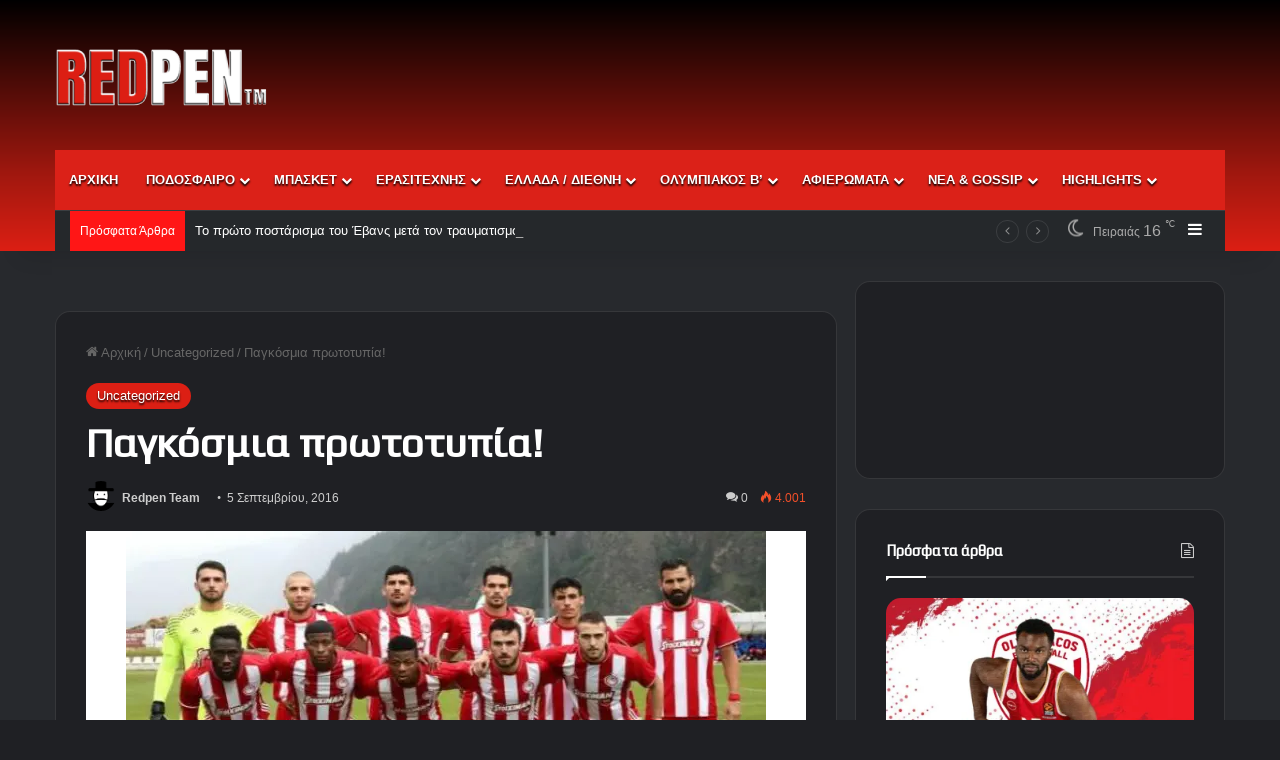

--- FILE ---
content_type: text/html; charset=UTF-8
request_url: https://redpen.gr/2016/09/blog-post_5-37/
body_size: 33794
content:
<!DOCTYPE html> <html lang="el" class="dark-skin" data-skin="dark"> <head> <meta charset="UTF-8"/> <link rel="profile" href="//gmpg.org/xfn/11"/> <meta http-equiv='x-dns-prefetch-control' content='on'> <link rel='dns-prefetch' href="//cdnjs.cloudflare.com/"/> <link rel='dns-prefetch' href="//ajax.googleapis.com/"/> <link rel='dns-prefetch' href="//fonts.googleapis.com/"/> <link rel='dns-prefetch' href="//fonts.gstatic.com/"/> <link rel='dns-prefetch' href="//s.gravatar.com/"/> <link rel='dns-prefetch' href="//www.google-analytics.com/"/> <style id='tie-critical-css' type='text/css'>:root{--brand-color:#0669ff;--dark-brand-color:#0051cc;--bright-color:#FFF;--base-color:#2c2f34}html{-ms-touch-action:manipulation;touch-action:manipulation;-webkit-text-size-adjust:100%;-ms-text-size-adjust:100%}article,aside,details,figcaption,figure,footer,header,main,menu,nav,section,summary{display:block}audio,canvas,progress,video{display:inline-block}audio:not([controls]){display:none;height:0}progress{vertical-align:baseline}[hidden],template{display:none}a{background-color:transparent}a:active,a:hover{outline-width:0}abbr[title]{border-bottom:none;text-decoration:underline;text-decoration:underline dotted}b,strong{font-weight:inherit}b,strong{font-weight:600}dfn{font-style:italic}mark{background-color:#ff0;color:#000}small{font-size:80%}sub,sup{font-size:75%;line-height:0;position:relative;vertical-align:baseline}sub{bottom:-0.25em}sup{top:-0.5em}img{border-style:none}svg:not(:root){overflow:hidden}figure{margin:1em 0}hr{box-sizing:content-box;height:0;overflow:visible}button,input,select,textarea{font:inherit}optgroup{font-weight:bold}button,input,select{overflow:visible}button,input,select,textarea{margin:0}button,select{text-transform:none}[type=button],[type=reset],[type=submit],button{cursor:pointer}[disabled]{cursor:default}[type=reset],[type=submit],button,html [type=button]{-webkit-appearance:button}button::-moz-focus-inner,input::-moz-focus-inner{border:0;padding:0}button:-moz-focusring,input:-moz-focusring{outline:1px dotted ButtonText}fieldset{border:1px solid #c0c0c0;margin:0 2px;padding:0.35em 0.625em 0.75em}legend{box-sizing:border-box;color:inherit;display:table;max-width:100%;padding:0;white-space:normal}textarea{overflow:auto}[type=checkbox],[type=radio]{box-sizing:border-box;padding:0}[type=number]::-webkit-inner-spin-button,[type=number]::-webkit-outer-spin-button{height:auto}[type=search]{-webkit-appearance:textfield}[type=search]::-webkit-search-cancel-button,[type=search]::-webkit-search-decoration{-webkit-appearance:none}*{padding:0;margin:0;list-style:none;border:0;outline:none;box-sizing:border-box}:after,:before{box-sizing:border-box}body{background:#F7F7F7;color:var(--base-color);font-family:-apple-system,BlinkMacSystemFont,"Segoe UI",Roboto,Oxygen,Oxygen-Sans,Ubuntu,Cantarell,"Helvetica Neue","Open Sans",Arial,sans-serif;font-size:13px;line-height:21px}.the-subtitle,h1,h2,h3,h4,h5,h6{line-height:1.4;font-weight:600}h1{font-size:41px;font-weight:700}h2{font-size:27px}h3{font-size:23px}.the-subtitle,h4{font-size:17px}h5{font-size:13px}h6{font-size:12px}a{color:var(--base-color);text-decoration:none;transition:0.15s}.brand-title,a:hover{color:var(--brand-color)}embed,img,object{max-width:100%;height:auto}iframe{max-width:100%}p{line-height:1.7}.comment-form-comment label,.says,.screen-reader-text{clip:rect(1px,1px,1px,1px);position:absolute!important;height:1px;width:1px;overflow:hidden}.stream-title{margin-bottom:3px;font-size:11px;color:#a5a5a5;display:block}.stream-item{text-align:center;position:relative;z-index:2;margin:20px 0;padding:0}.stream-item iframe{margin:0 auto}.stream-item img{max-width:100%;width:auto;height:auto;margin:0 auto;display:inline-block;vertical-align:middle}.stream-item.stream-item-above-header{margin:0}.stream-item.stream-item-between .post-item-inner{width:100%;display:block}.post-layout-8.is-header-layout-1.has-header-ad .entry-header-outer,body.post-layout-8.has-header-below-ad .entry-header-outer{padding-top:0}.has-header-below-ad.post-layout-6 .featured-area,.is-header-layout-1.has-header-ad.post-layout-6 .featured-area,.stream-item-top-wrapper~.stream-item-below-header{margin-top:0}.has-header-below-ad .fullwidth-entry-title.container-wrapper,.has-header-below-ad .is-first-section,.is-header-layout-1.has-header-ad .fullwidth-entry-title,.is-header-layout-1.has-header-ad .is-first-section{padding-top:0;margin-top:0}@media (max-width:991px){body:not(.is-header-layout-1).has-header-below-ad.has-header-ad .top-nav-below .has-breaking-news{margin-bottom:20px}.has-header-ad .fullwidth-entry-title.container-wrapper,.has-header-ad.has-header-below-ad .stream-item-below-header,.page.has-header-ad:not(.has-header-below-ad) #content,.single.has-header-ad:not(.has-header-below-ad) #content{margin-top:0}.has-header-ad .is-first-section{padding-top:0}.has-header-ad:not(.has-header-below-ad) .buddypress-header-outer{margin-bottom:15px}}.has-full-width-logo .stream-item-top-wrapper,.header-layout-2 .stream-item-top-wrapper{width:100%;max-width:100%;float:none;clear:both}@media (min-width:992px){.header-layout-2.has-normal-width-logo .stream-item-top-wrapper{margin-top:0}}.header-layout-3.no-stream-item .logo-container{width:100%;float:none}@media (min-width:992px){.header-layout-3.has-normal-width-logo .stream-item-top img{float:right}}@media (max-width:991px){.header-layout-3.has-normal-width-logo .stream-item-top{clear:both}}#background-stream-cover{top:0;left:0;z-index:0;overflow:hidden;width:100%;height:100%;position:fixed}@media (max-width:768px){.hide_back_top_button #go-to-top,.hide_banner_above .stream-item-above-post,.hide_banner_above_content .stream-item-above-post-content,.hide_banner_below .stream-item-below-post,.hide_banner_below_content .stream-item-below-post-content,.hide_banner_below_header .stream-item-below-header,.hide_banner_bottom .stream-item-above-footer,.hide_banner_comments .stream-item-below-post-comments,.hide_banner_header .stream-item-above-header,.hide_banner_top .stream-item-top-wrapper,.hide_breadcrumbs #breadcrumb,.hide_breaking_news #top-nav,.hide_copyright #site-info,.hide_footer #footer-widgets-container,.hide_footer_instagram #footer-instagram,.hide_footer_tiktok #footer-tiktok,.hide_inline_related_posts #inline-related-post,.hide_post_authorbio .post-components .about-author,.hide_post_nav .prev-next-post-nav,.hide_post_newsletter #post-newsletter,.hide_read_more_buttons .more-link,.hide_read_next #read-next-block,.hide_related #related-posts,.hide_share_post_bottom .share-buttons-bottom,.hide_share_post_top .share-buttons-top,.hide_sidebars .sidebar{display:none!important}}.tie-icon:before,[class*=" tie-icon-"],[class^=tie-icon-]{font-family:"tiefonticon"!important;speak:never;font-style:normal;font-weight:normal;font-variant:normal;text-transform:none;line-height:1;-webkit-font-smoothing:antialiased;-moz-osx-font-smoothing:grayscale;display:inline-block}body.tie-no-js .bbp-template-notice,body.tie-no-js .comp-sub-menu,body.tie-no-js .indicator-hint,body.tie-no-js .menu-counter-bubble-outer,body.tie-no-js .menu-sub-content,body.tie-no-js .notifications-total-outer,body.tie-no-js .tooltip,body.tie-no-js .woocommerce-error,body.tie-no-js .woocommerce-info,body.tie-no-js .woocommerce-message,body.tie-no-js a.remove{display:none!important}body.tie-no-js .fa,body.tie-no-js .fab,body.tie-no-js .far,body.tie-no-js .fas,body.tie-no-js .tie-icon:before,body.tie-no-js .weather-icon,body.tie-no-js [class*=" tie-icon-"],body.tie-no-js [class^=tie-icon-]{visibility:hidden!important}body.tie-no-js [class*=" tie-icon-"]:before,body.tie-no-js [class^=tie-icon-]:before{content:"\f105"}#autocomplete-suggestions,.tie-popup{display:none}.container{margin-right:auto;margin-left:auto;padding-left:15px;padding-right:15px}.container:after{content:"";display:table;clear:both}@media (min-width:768px){.container{width:100%}}@media (min-width:1200px){.container{max-width:1200px}}.tie-row{margin-left:-15px;margin-right:-15px}.tie-row:after{content:"";display:table;clear:both}.tie-col-md-1,.tie-col-md-10,.tie-col-md-11,.tie-col-md-12,.tie-col-md-2,.tie-col-md-3,.tie-col-md-4,.tie-col-md-5,.tie-col-md-6,.tie-col-md-7,.tie-col-md-8,.tie-col-md-9,.tie-col-sm-1,.tie-col-sm-10,.tie-col-sm-11,.tie-col-sm-12,.tie-col-sm-2,.tie-col-sm-3,.tie-col-sm-4,.tie-col-sm-5,.tie-col-sm-6,.tie-col-sm-7,.tie-col-sm-8,.tie-col-sm-9,.tie-col-xs-1,.tie-col-xs-10,.tie-col-xs-11,.tie-col-xs-12,.tie-col-xs-2,.tie-col-xs-3,.tie-col-xs-4,.tie-col-xs-5,.tie-col-xs-6,.tie-col-xs-7,.tie-col-xs-8,.tie-col-xs-9{position:relative;min-height:1px;padding-left:15px;padding-right:15px}.tie-col-xs-1,.tie-col-xs-10,.tie-col-xs-11,.tie-col-xs-12,.tie-col-xs-2,.tie-col-xs-3,.tie-col-xs-4,.tie-col-xs-5,.tie-col-xs-6,.tie-col-xs-7,.tie-col-xs-8,.tie-col-xs-9{float:left}.tie-col-xs-1{width:8.3333333333%}.tie-col-xs-2{width:16.6666666667%}.tie-col-xs-3{width:25%}.tie-col-xs-4{width:33.3333333333%}.tie-col-xs-5{width:41.6666666667%}.tie-col-xs-6{width:50%}.tie-col-xs-7{width:58.3333333333%}.tie-col-xs-8{width:66.6666666667%}.tie-col-xs-9{width:75%}.tie-col-xs-10{width:83.3333333333%}.tie-col-xs-11{width:91.6666666667%}.tie-col-xs-12{width:100%}@media (min-width:768px){.tie-col-sm-1,.tie-col-sm-10,.tie-col-sm-11,.tie-col-sm-12,.tie-col-sm-2,.tie-col-sm-3,.tie-col-sm-4,.tie-col-sm-5,.tie-col-sm-6,.tie-col-sm-7,.tie-col-sm-8,.tie-col-sm-9{float:left}.tie-col-sm-1{width:8.3333333333%}.tie-col-sm-2{width:16.6666666667%}.tie-col-sm-3{width:25%}.tie-col-sm-4{width:33.3333333333%}.tie-col-sm-5{width:41.6666666667%}.tie-col-sm-6{width:50%}.tie-col-sm-7{width:58.3333333333%}.tie-col-sm-8{width:66.6666666667%}.tie-col-sm-9{width:75%}.tie-col-sm-10{width:83.3333333333%}.tie-col-sm-11{width:91.6666666667%}.tie-col-sm-12{width:100%}}@media (min-width:992px){.tie-col-md-1,.tie-col-md-10,.tie-col-md-11,.tie-col-md-12,.tie-col-md-2,.tie-col-md-3,.tie-col-md-4,.tie-col-md-5,.tie-col-md-6,.tie-col-md-7,.tie-col-md-8,.tie-col-md-9{float:left}.tie-col-md-1{width:8.3333333333%}.tie-col-md-2{width:16.6666666667%}.tie-col-md-3{width:25%}.tie-col-md-4{width:33.3333333333%}.tie-col-md-5{width:41.6666666667%}.tie-col-md-6{width:50%}.tie-col-md-7{width:58.3333333333%}.tie-col-md-8{width:66.6666666667%}.tie-col-md-9{width:75%}.tie-col-md-10{width:83.3333333333%}.tie-col-md-11{width:91.6666666667%}.tie-col-md-12{width:100%}}.tie-alignleft{float:left}.tie-alignright{float:right}.tie-aligncenter{clear:both;margin-left:auto;margin-right:auto}.fullwidth{width:100%!important}.alignleft{float:left;margin:0.375em 1.75em 1em 0}.alignright{float:right;margin:0.375em 0 1em 1.75em}.aligncenter{clear:both;display:block;margin:0 auto 1.75em;text-align:center;margin-left:auto;margin-right:auto;margin-top:6px;margin-bottom:6px}@media (max-width:767px){.entry .alignleft,.entry .alignleft img,.entry .alignright,.entry .alignright img{float:none;clear:both;display:block;margin:0 auto 1.75em}}.clearfix:after,.clearfix:before{content:" ";display:block;height:0;overflow:hidden}.clearfix:after{clear:both}#tie-wrapper,.tie-container{height:100%;min-height:650px}.tie-container{position:relative;overflow:hidden}#tie-wrapper{background:#fff;position:relative;z-index:108;height:100%;margin:0 auto}.container-wrapper{background:#ffffff;border:1px solid rgba(0,0,0,0.1);border-radius:2px;padding:30px}#content{margin-top:30px}@media (max-width:991px){#content{margin-top:15px}}.site-content{-ms-word-wrap:break-word;word-wrap:break-word}.boxed-layout #tie-wrapper,.boxed-layout .fixed-nav{max-width:1230px}.boxed-layout.wrapper-has-shadow #tie-wrapper{box-shadow:0 1px 7px rgba(171,171,171,0.5)}@media (min-width:992px){.boxed-layout #main-nav.fixed-nav,.boxed-layout #tie-wrapper{width:95%}}@media (min-width:992px){.framed-layout #tie-wrapper{margin-top:25px;margin-bottom:25px}}@media (min-width:992px){.border-layout #tie-container{margin:25px}.border-layout:after,.border-layout:before{background:inherit;content:"";display:block;height:25px;left:0;bottom:0;position:fixed;width:100%;z-index:110}.border-layout:before{top:0;bottom:auto}.border-layout.admin-bar:before{top:32px}.border-layout #main-nav.fixed-nav{left:25px;right:25px;width:calc(100% - 50px)}}#header-notification-bar{background:var(--brand-color);color:#fff;position:relative;z-index:1}#header-notification-bar p a{color:#fff;text-decoration:underline}#header-notification-bar .container{display:flex;justify-content:space-between;font-size:16px;flex-wrap:wrap;align-items:center;gap:40px;min-height:65px}#header-notification-bar .container .button{font-size:14px}#header-notification-bar .container:after{display:none}@media (max-width:991px){#header-notification-bar .container{justify-content:center;padding-top:15px;padding-bottom:15px;gap:15px;flex-direction:column}}.theme-header{background:#fff;position:relative;z-index:999}.theme-header:after{content:"";display:table;clear:both}.theme-header.has-shadow{box-shadow:rgba(0,0,0,0.1) 0px 25px 20px -20px}.theme-header.top-nav-below .top-nav{z-index:8}.is-stretch-header .container{max-width:100%}#menu-components-wrap{display:flex;justify-content:space-between;width:100%;flex-wrap:wrap}.header-layout-2 #menu-components-wrap{justify-content:center}.header-layout-4 #menu-components-wrap{justify-content:flex-start}.header-layout-4 #menu-components-wrap .main-menu-wrap{flex-grow:2}.header-layout-4 #menu-components-wrap .flex-placeholder{flex-grow:1}.logo-row{position:relative}#logo{margin-top:40px;margin-bottom:40px;display:block;float:left}#logo img{vertical-align:middle}#logo img[src*=".svg"]{width:100%!important}@-moz-document url-prefix(){#logo img[src*=".svg"]{height:100px}}#logo a{display:inline-block}#logo .h1-off{position:absolute;top:-9000px;left:-9000px}#logo.text-logo a{color:var(--brand-color)}#logo.text-logo a:hover{color:var(--dark-brand-color);opacity:0.8}#tie-logo-inverted,#tie-sticky-logo-inverted{display:none}.tie-skin-inverted #tie-logo-inverted,.tie-skin-inverted #tie-sticky-logo-inverted{display:block}.tie-skin-inverted #tie-logo-default,.tie-skin-inverted #tie-sticky-logo-default{display:none}.logo-text{font-size:50px;line-height:50px;font-weight:bold}@media (max-width:670px){.logo-text{font-size:30px}}.has-full-width-logo.is-stretch-header .logo-container{padding:0}.has-full-width-logo #logo{margin:0}.has-full-width-logo #logo a,.has-full-width-logo #logo img{width:100%;height:auto;display:block}.has-full-width-logo #logo,.header-layout-2 #logo{float:none;text-align:center}.has-full-width-logo #logo img,.header-layout-2 #logo img{margin-right:auto;margin-left:auto}.has-full-width-logo .logo-container,.header-layout-2 .logo-container{width:100%;float:none}@media (max-width:991px){#theme-header.has-normal-width-logo #logo{margin:14px 0!important;text-align:left;line-height:1}#theme-header.has-normal-width-logo #logo img{width:auto;height:auto;max-width:190px}}@media (max-width:479px){#theme-header.has-normal-width-logo #logo img{max-width:160px;max-height:60px!important}}@media (max-width:991px){#theme-header.mobile-header-default.header-layout-1 .header-layout-1-logo,#theme-header.mobile-header-default:not(.header-layout-1) #logo{flex-grow:10}#theme-header.mobile-header-centered.header-layout-1 .header-layout-1-logo{width:auto!important}#theme-header.mobile-header-centered #logo{float:none;text-align:center}}.components{display:flex;align-items:center;justify-content:end}.components>li{position:relative}.components>li.social-icons-item{margin:0}.components>li>a{display:block;position:relative;width:30px;text-align:center;font-size:16px;white-space:nowrap}.components>li:hover>a,.components>li>a:hover{z-index:2}.components .avatar{border-radius:100%;position:relative;top:3px;max-width:20px}.components a.follow-btn{width:auto;padding-left:15px;padding-right:15px;overflow:hidden;font-size:12px}.components .search-bar form{width:auto;background:rgba(255,255,255,0.1);line-height:36px;border-radius:50px;position:relative}.main-nav-light .main-nav .components .search-bar form,.top-nav-light .top-nav .components .search-bar form{background:rgba(0,0,0,0.05)}.components #search-input{border:0;width:100%;background:transparent;padding:0 35px 0 20px;border-radius:0;font-size:inherit}.components #search-submit{position:absolute;right:0;top:0;width:40px;line-height:inherit;color:#777777;background:transparent;font-size:15px;padding:0;transition:color 0.15s;border:none}.components #search-submit:hover{color:var(--brand-color)}#search-submit .tie-icon-spinner{color:#fff;cursor:default;animation:tie-spin 3s infinite linear}.popup-login-icon.has-title a{width:auto;padding:0 8px}.popup-login-icon.has-title span{line-height:unset;float:left}.popup-login-icon.has-title .login-title{position:relative;font-size:13px;padding-left:4px}.weather-menu-item{display:flex;align-items:center;padding-right:5px;overflow:hidden}.weather-menu-item .weather-wrap{padding:0;overflow:inherit;line-height:23px}.weather-menu-item .weather-forecast-day{display:block;float:left;width:auto;padding:0 5px;line-height:initial}.weather-menu-item .weather-forecast-day .weather-icon{font-size:26px;margin-bottom:0}.weather-menu-item .city-data{float:left;display:block;font-size:12px}.weather-menu-item .weather-current-temp{font-size:16px;font-weight:400}.weather-menu-item .weather-current-temp sup{font-size:9px;top:-2px}.weather-menu-item .theme-notice{padding:0 10px}.components .tie-weather-widget{color:var(--base-color)}.main-nav-dark .main-nav .tie-weather-widget{color:#ffffff}.top-nav-dark .top-nav .tie-weather-widget{color:#cccccc}.components .icon-basecloud-bg:after{color:#ffffff}.main-nav-dark .main-nav .icon-basecloud-bg:after{color:#1f2024}.top-nav-dark .top-nav .icon-basecloud-bg:after{color:#1f2024}.custom-menu-button{padding-right:5px}.custom-menu-button .button{font-size:13px;display:inline-block;line-height:21px;width:auto}.header-layout-1 #menu-components-wrap{display:flex;justify-content:flex-end}.header-layout-1 .main-menu-wrapper{display:table;width:100%}.header-layout-1 #logo{line-height:1;float:left;margin-top:20px;margin-bottom:20px}.header-layout-1 .header-layout-1-logo{display:table-cell;vertical-align:middle;float:none}.is-header-bg-extended #theme-header,.is-header-bg-extended #theme-header.header-layout-1 #main-nav:not(.fixed-nav){background:transparent!important;display:inline-block!important;width:100%!important;box-shadow:none!important;transition:background 0.3s}.is-header-bg-extended #theme-header.header-layout-1 #main-nav:not(.fixed-nav):before,.is-header-bg-extended #theme-header:before{content:"";position:absolute;width:100%;left:0;right:0;top:0;height:150px;background-image:linear-gradient(to top,transparent,rgba(0,0,0,0.5))}@media (max-width:991px){.is-header-bg-extended #tie-wrapper #theme-header .logo-container:not(.fixed-nav){background:transparent;box-shadow:none;transition:background 0.3s}}.is-header-bg-extended .has-background .is-first-section{margin-top:-350px!important}.is-header-bg-extended .has-background .is-first-section>*{padding-top:350px!important}.rainbow-line{height:3px;width:100%;position:relative;z-index:2;background-image:-webkit-linear-gradient(left,#f76570 0%,#f76570 8%,#f3a46b 8%,#f3a46b 16%,#f3a46b 16%,#ffd205 16%,#ffd205 24%,#ffd205 24%,#1bbc9b 24%,#1bbc9b 25%,#1bbc9b 32%,#14b9d5 32%,#14b9d5 40%,#c377e4 40%,#c377e4 48%,#f76570 48%,#f76570 56%,#f3a46b 56%,#f3a46b 64%,#ffd205 64%,#ffd205 72%,#1bbc9b 72%,#1bbc9b 80%,#14b9d5 80%,#14b9d5 80%,#14b9d5 89%,#c377e4 89%,#c377e4 100%);background-image:linear-gradient(to right,#f76570 0%,#f76570 8%,#f3a46b 8%,#f3a46b 16%,#f3a46b 16%,#ffd205 16%,#ffd205 24%,#ffd205 24%,#1bbc9b 24%,#1bbc9b 25%,#1bbc9b 32%,#14b9d5 32%,#14b9d5 40%,#c377e4 40%,#c377e4 48%,#f76570 48%,#f76570 56%,#f3a46b 56%,#f3a46b 64%,#ffd205 64%,#ffd205 72%,#1bbc9b 72%,#1bbc9b 80%,#14b9d5 80%,#14b9d5 80%,#14b9d5 89%,#c377e4 89%,#c377e4 100%)}@media (max-width:991px){.header-layout-1 .main-menu-wrapper,.logo-container{border-width:0;display:flex;flex-flow:row nowrap;align-items:center;justify-content:space-between}}.mobile-header-components{display:none;z-index:10;height:30px;line-height:30px;flex-wrap:nowrap;flex:1 1 0%}.mobile-header-components .components{float:none;display:flex!important;justify-content:flex-start}.mobile-header-components .components li.custom-menu-link{display:inline-block;float:none}.mobile-header-components .components li.custom-menu-link>a{width:20px;padding-bottom:15px}.mobile-header-components .components li.custom-menu-link>a .menu-counter-bubble{right:calc(50% - 10px);bottom:-10px}.header-layout-1.main-nav-dark .mobile-header-components .components li.custom-menu-link>a{color:#fff}.mobile-header-components .components .comp-sub-menu{padding:10px}.dark-skin .mobile-header-components .components .comp-sub-menu{background:#1f2024}.mobile-header-components [class*=" tie-icon-"],.mobile-header-components [class^=tie-icon-]{font-size:18px;width:20px;height:20px;vertical-align:middle}.mobile-header-components .tie-mobile-menu-icon{font-size:20px}.mobile-header-components .tie-icon-grid-4,.mobile-header-components .tie-icon-grid-9{transform:scale(1.75)}.mobile-header-components .nav-icon{display:inline-block;width:20px;height:2px;background-color:var(--base-color);position:relative;top:-4px;transition:background 0.4s ease}.mobile-header-components .nav-icon:after,.mobile-header-components .nav-icon:before{position:absolute;right:0;background-color:var(--base-color);content:"";display:block;width:100%;height:100%;transition:transform 0.4s,background 0.4s,right 0.2s ease;transform:translateZ(0);backface-visibility:hidden}.mobile-header-components .nav-icon:before{transform:translateY(-7px)}.mobile-header-components .nav-icon:after{transform:translateY(7px)}.mobile-header-components .nav-icon.is-layout-2:after,.mobile-header-components .nav-icon.is-layout-2:before{width:70%;right:15%}.mobile-header-components .nav-icon.is-layout-3:after{width:60%}.mobile-header-components .nav-icon.is-layout-4:after{width:60%;right:auto;left:0}.dark-skin .mobile-header-components .nav-icon,.dark-skin .mobile-header-components .nav-icon:after,.dark-skin .mobile-header-components .nav-icon:before,.main-nav-dark.header-layout-1 .mobile-header-components .nav-icon,.main-nav-dark.header-layout-1 .mobile-header-components .nav-icon:after,.main-nav-dark.header-layout-1 .mobile-header-components .nav-icon:before{background-color:#ffffff}.dark-skin .mobile-header-components .nav-icon .menu-text,.main-nav-dark.header-layout-1 .mobile-header-components .nav-icon .menu-text{color:#ffffff}.mobile-header-components .menu-text-wrapper{white-space:nowrap;width:auto!important}.mobile-header-components .menu-text{color:var(--base-color);line-height:30px;font-size:12px;padding:0 0 0 5px;display:inline-block;transition:color 0.4s}.dark-skin .mobile-header-components .menu-text,.main-nav-dark.header-layout-1 .mobile-header-components .menu-text{color:#ffffff}#mobile-header-components-area_1 .components li.custom-menu-link>a{margin-right:15px}#mobile-header-components-area_1 .comp-sub-menu{left:0;right:auto}#mobile-header-components-area_2 .components{flex-direction:row-reverse}#mobile-header-components-area_2 .components li.custom-menu-link>a{margin-left:15px}#mobile-menu-icon:hover .nav-icon,#mobile-menu-icon:hover .nav-icon:after,#mobile-menu-icon:hover .nav-icon:before{background-color:var(--brand-color)}@media (max-width:991px){.logo-container:after,.logo-container:before{height:1px}.mobile-components-row .logo-wrapper{height:auto!important}.mobile-components-row .logo-container,.mobile-components-row.header-layout-1 .main-menu-wrapper{flex-wrap:wrap}.mobile-components-row.header-layout-1 .header-layout-1-logo,.mobile-components-row:not(.header-layout-1) #logo{flex:1 0 100%;order:-1}.mobile-components-row .mobile-header-components{padding:5px 0;height:45px}.mobile-components-row .mobile-header-components .components li.custom-menu-link>a{padding-bottom:0}#tie-body #mobile-container,.mobile-header-components{display:block}#slide-sidebar-widgets{display:none}}.top-nav{background-color:#ffffff;position:relative;z-index:10;line-height:40px;border:1px solid rgba(0,0,0,0.1);border-width:1px 0;color:var(--base-color);clear:both}.main-nav-below.top-nav-above .top-nav{border-top-width:0}.top-nav a:not(.button):not(:hover){color:var(--base-color)}.top-nav .components>li:hover>a{color:var(--brand-color)}.top-nav .search-bar{margin-top:3px;margin-bottom:3px;line-height:34px}.topbar-wrapper{display:flex;min-height:40px}.top-nav.has-components .topbar-wrapper,.top-nav.has-menu .topbar-wrapper{display:block}.top-nav .tie-alignleft,.top-nav .tie-alignright{flex-grow:1;position:relative}.top-nav.has-breaking-news .tie-alignleft{flex:1 0 100px}.top-nav.has-breaking-news .tie-alignright{flex-grow:0;z-index:1}.top-nav-boxed .top-nav.has-components .components>li:first-child:not(.search-bar),.top-nav.has-date-components .tie-alignleft .components>li:first-child:not(.search-bar),.top-nav.has-date-components-menu .components>li:first-child:not(.search-bar){border-width:0}@media (min-width:992px){.header-layout-1.top-nav-below:not(.has-shadow) .top-nav{border-width:0 0 1px}}.topbar-today-date{float:left;padding-right:15px;flex-shrink:0}.top-menu .menu a{padding:0 10px}.top-menu .menu li:hover>a{color:var(--brand-color)}.top-menu .menu ul{display:none;position:absolute;background:#ffffff}.top-menu .menu li:hover>ul{display:block}.top-menu .menu li{position:relative}.top-menu .menu ul.sub-menu a{width:200px;line-height:20px;padding:10px 15px}.tie-alignright .top-menu{float:right;border-width:0 1px}.top-menu .menu .tie-current-menu>a{color:var(--brand-color)}@media (min-width:992px){.top-nav-boxed .topbar-wrapper{padding-right:15px;padding-left:15px}.top-nav-boxed .top-nav{background:transparent!important;border-width:0}.top-nav-boxed .topbar-wrapper{background:#ffffff;border:1px solid rgba(0,0,0,0.1);border-width:1px 0;width:100%}.top-nav-boxed.has-shadow.top-nav-below .topbar-wrapper,.top-nav-boxed.has-shadow.top-nav-below-main-nav .topbar-wrapper{border-bottom-width:0!important}}.top-nav .tie-alignleft .components,.top-nav .tie-alignleft .components>li{float:left;justify-content:start}.top-nav .tie-alignleft .comp-sub-menu{right:auto;left:-1px}.top-nav-dark .top-nav{background-color:#2c2e32;color:#cccccc}.top-nav-dark .top-nav *{border-color:rgba(255,255,255,0.1)}.top-nav-dark .top-nav .breaking a{color:#cccccc}.top-nav-dark .top-nav .breaking a:hover{color:#ffffff}.top-nav-dark .top-nav .components>li.social-icons-item .social-link:not(:hover) span,.top-nav-dark .top-nav .components>li>a{color:#cccccc}.top-nav-dark .top-nav .components>li:hover>a{color:#ffffff}.top-nav-dark .top-nav .top-menu li a{color:#cccccc;border-color:rgba(255,255,255,0.04)}.top-nav-dark .top-menu ul{background:#2c2e32}.top-nav-dark .top-menu li:hover>a{background:rgba(0,0,0,0.1);color:var(--brand-color)}.top-nav-dark.top-nav-boxed .top-nav{background-color:transparent}.top-nav-dark.top-nav-boxed .topbar-wrapper{background-color:#2c2e32}.top-nav-dark.top-nav-boxed.top-nav-above.main-nav-below .topbar-wrapper{border-width:0}.main-nav-light #main-nav .weather-icon .icon-basecloud-bg,.main-nav-light #main-nav .weather-icon .icon-cloud,.main-nav-light #main-nav .weather-icon .icon-cloud-behind,.top-nav-light #top-nav .weather-icon .icon-basecloud-bg,.top-nav-light #top-nav .weather-icon .icon-cloud,.top-nav-light #top-nav .weather-icon .icon-cloud-behind{color:#d3d3d3}@media (max-width:991px){.theme-header .components,.top-menu,.top-nav:not(.has-breaking-news),.topbar-today-date{display:none}}.breaking{display:none}.main-nav-wrapper{position:relative;z-index:4}.main-nav-below.top-nav-below-main-nav .main-nav-wrapper{z-index:9}.main-nav-above.top-nav-below .main-nav-wrapper{z-index:10}.main-nav{background-color:var(--main-nav-background);color:var(--main-nav-primary-color);position:relative;border:1px solid var(--main-nav-main-border-color);border-width:1px 0}.main-menu-wrapper{position:relative}@media (min-width:992px){.header-menu .menu{display:flex}.header-menu .menu a{display:block;position:relative}.header-menu .menu>li>a{white-space:nowrap}.header-menu .menu .sub-menu a{padding:8px 10px}.header-menu .menu a:hover,.header-menu .menu li:hover>a{z-index:2}.header-menu .menu ul:not(.sub-menu-columns):not(.sub-menu-columns-item):not(.sub-list):not(.mega-cat-sub-categories):not(.slider-arrow-nav){box-shadow:0 2px 5px rgba(0,0,0,0.1)}.header-menu .menu ul li{position:relative}.header-menu .menu ul a{border-width:0 0 1px;transition:0.15s}.header-menu .menu ul ul{top:0;left:100%}#main-nav{z-index:9;line-height:60px}.main-menu .menu a{transition:0.15s}.main-menu .menu>li>a{padding:0 14px;font-size:14px;font-weight:700}.main-menu .menu>li>.menu-sub-content{border-top:2px solid var(--main-nav-primary-color)}.main-menu .menu>li.is-icon-only>a{padding:0 20px;line-height:inherit}.main-menu .menu>li.is-icon-only>a:before{display:none}.main-menu .menu>li.is-icon-only>a .tie-menu-icon{font-size:160%;transform:translateY(15%)}.main-menu .menu ul{line-height:20px;z-index:1}.main-menu .menu .mega-cat-more-links .tie-menu-icon,.main-menu .menu .mega-link-column .tie-menu-icon,.main-menu .menu .mega-recent-featured-list .tie-menu-icon,.main-menu .menu .sub-menu .tie-menu-icon{width:20px}.main-menu .menu-sub-content{background:var(--main-nav-background);display:none;padding:15px;width:230px;position:absolute;box-shadow:0 3px 4px rgba(0,0,0,0.2)}.main-menu .menu-sub-content a{width:200px}.main-menu ul li:hover>.menu-sub-content,.main-menu ul li[aria-expanded=true]>.mega-menu-block,.main-menu ul li[aria-expanded=true]>ul{display:block;z-index:1}nav.main-nav.menu-style-default .menu>li.tie-current-menu{border-bottom:5px solid var(--main-nav-primary-color);margin-bottom:-5px}nav.main-nav.menu-style-default .menu>li.tie-current-menu>a:after{content:"";width:20px;height:2px;position:absolute;margin-top:17px;left:50%;top:50%;bottom:auto;right:auto;transform:translateX(-50%) translateY(-50%);background:#2c2f34;transition:0.3s}nav.main-nav.menu-style-solid-bg .menu>li.tie-current-menu>a,nav.main-nav.menu-style-solid-bg .menu>li:hover>a{background-color:var(--main-nav-primary-color);color:var(--main-nav-contrast-primary-color)}nav.main-nav.menu-style-side-arrow .menu>li.tie-current-menu{border-bottom-color:var(--main-nav-primary-color);border-bottom-width:10px!important;border-bottom-style:solid;margin-bottom:-10px}nav.main-nav.menu-style-side-arrow .menu>li.tie-current-menu+.tie-current-menu{border-bottom:none!important}nav.main-nav.menu-style-side-arrow .menu>li.tie-current-menu+.tie-current-menu>a:after{display:none!important}nav.main-nav.menu-style-side-arrow .menu>li.tie-current-menu>a:after{position:absolute;content:"";width:0;height:0;background-color:transparent;border-top:10px solid var(--main-nav-primary-color);border-right:10px solid transparent;bottom:-10px;left:100%;filter:brightness(80%)}nav.main-nav.menu-style-side-arrow .menu>li.tie-current-menu.mega-menu:hover:after,nav.main-nav.menu-style-side-arrow .menu>li.tie-current-menu.mega-menu:hover>a:after,nav.main-nav.menu-style-side-arrow .menu>li.tie-current-menu.menu-item-has-children:hover:after,nav.main-nav.menu-style-side-arrow .menu>li.tie-current-menu.menu-item-has-children:hover>a:after{display:none}nav.main-nav.menu-style-minimal .menu>li.tie-current-menu>a,nav.main-nav.menu-style-minimal .menu>li:hover>a{color:var(--main-nav-primary-color)!important}nav.main-nav.menu-style-minimal .menu>li.tie-current-menu>a:before,nav.main-nav.menu-style-minimal .menu>li:hover>a:before{border-top-color:var(--main-nav-primary-color)!important}nav.main-nav.menu-style-border-bottom .menu>li.tie-current-menu{border-bottom:3px solid var(--main-nav-primary-color);margin-bottom:-3px}nav.main-nav.menu-style-border-top .menu>li.tie-current-menu{border-top:3px solid var(--main-nav-primary-color);margin-bottom:-3px}nav.main-nav.menu-style-line .menu>li>a:after{content:"";left:50%;top:50%;bottom:auto;right:auto;transform:translateX(-50%) translateY(-50%);height:3px;position:absolute;margin-top:14px;background:var(--main-nav-primary-color);transition:0.4s;width:0}nav.main-nav.menu-style-line .menu>li.tie-current-menu>a:after,nav.main-nav.menu-style-line .menu>li:hover>a:after{width:50%}nav.main-nav.menu-style-arrow .menu>li.tie-current-menu>a:after{border-color:#fff transparent transparent;border-top-color:var(--main-nav-primary-color);border-style:solid;border-width:7px 7px 0;display:block;height:0;left:50%;margin-left:-7px;top:0!important;width:0;content:"";position:absolute}nav.main-nav.menu-style-vertical-line .menu>li.tie-current-menu>a:after{content:"";width:2px;height:20px;position:absolute;margin-top:17px;left:50%;right:auto;transform:translateX(-50%);bottom:0;background:var(--main-nav-primary-color)}.header-layout-1 .main-menu-wrap .menu>li:only-child:not(.mega-menu){position:relative}.header-layout-1 .main-menu-wrap .menu>li:only-child>.menu-sub-content{right:0;left:auto}.header-layout-1 .main-menu-wrap .menu>li:only-child>.menu-sub-content ul{left:auto;right:100%}nav.main-nav .components>li:hover>a{color:var(--brand-color)}.main-nav .components li a:hover,.main-nav .menu ul li.current-menu-item:not(.mega-link-column)>a,.main-nav .menu ul li:hover>a:not(.megamenu-pagination){color:var(--main-nav-primary-color)}.main-nav .components li a,.main-nav .menu a{color:var(--main-nav-text-color)}.main-nav .components li a.button:hover,.main-nav .components li a.checkout-button,.main-nav .components li.custom-menu-button:hover a.button{color:var(--main-nav-contrast-primary-color)}.main-nav-light{--main-nav-background:#FFFFFF;--main-nav-secondry-background:rgba(0,0,0,0.03);--main-nav-primary-color:var(--brand-color);--main-nav-contrast-primary-color:var(--bright-color);--main-nav-text-color:var(--base-color);--main-nav-secondry-text-color:rgba(0,0,0,0.5);--main-nav-main-border-color:rgba(0,0,0,0.1);--main-nav-secondry-border-color:rgba(0,0,0,0.08)}.main-nav-light.fixed-nav{background-color:rgba(255,255,255,0.95)}.main-nav-dark{--main-nav-background:#1f2024;--main-nav-secondry-background:rgba(0,0,0,0.2);--main-nav-primary-color:var(--brand-color);--main-nav-contrast-primary-color:var(--bright-color);--main-nav-text-color:#FFFFFF;--main-nav-secondry-text-color:rgba(225,255,255,0.5);--main-nav-main-border-color:rgba(255,255,255,0.07);--main-nav-secondry-border-color:rgba(255,255,255,0.04)}.main-nav-dark .main-nav,.main-nav-dark .main-nav ul.cats-horizontal li a{border-width:0}.main-nav-dark .main-nav.fixed-nav{background-color:rgba(31,32,36,0.95)}}@media (min-width:992px){.mega-menu>a:before,header .menu-item-has-children>a:before{content:"";position:absolute;right:10px;top:50%;bottom:auto;transform:translateY(-50%);font-family:"tiefonticon"!important;font-style:normal;font-weight:normal;font-variant:normal;text-transform:none;content:"\f079";font-size:11px;line-height:1}.mega-menu .menu-item-has-children>a:before,header .menu-item-has-children .menu-item-has-children>a:before{content:"\f106";font-size:15px}.menu .mega-menu:not(.is-icon-only)>a,.menu>.menu-item-has-children:not(.is-icon-only)>a{padding-right:25px}}@media (min-width:992px){.main-nav-boxed .main-nav{border-width:0}.main-nav-boxed .main-menu-wrapper{float:left;width:100%;background-color:var(--main-nav-background);padding-right:15px}.main-nav-boxed.main-nav-light .main-menu-wrapper{border:1px solid var(--main-nav-main-border-color)}.dark-skin .main-nav-boxed.main-nav-light .main-menu-wrapper{border-width:0}.main-nav-boxed.main-nav-light .fixed-nav .main-menu-wrapper{border-color:transparent}.main-nav-above.top-nav-above #main-nav:not(.fixed-nav){top:-1px}.main-nav-below.top-nav-below #main-nav:not(.fixed-nav){bottom:-1px}.dark-skin .main-nav-below.top-nav-above #main-nav{border-width:0}.dark-skin .main-nav-below.top-nav-below-main-nav #main-nav{border-top-width:0}}.main-nav-boxed .fixed-nav .main-menu-wrapper,.main-nav-boxed .main-nav:not(.fixed-nav),.theme-header:not(.main-nav-boxed) .fixed-nav .main-menu-wrapper{background:transparent!important}@media (min-width:992px){.header-layout-1.main-nav-below.top-nav-above .main-nav{margin-top:-1px;border-top-width:0}.header-layout-1.main-nav-below.top-nav-above .breaking-title{top:0;margin-bottom:-1px}}.header-layout-1.main-nav-below.top-nav-below-main-nav .main-nav-wrapper{z-index:9}.header-layout-1.main-nav-below.top-nav-below-main-nav .main-nav{margin-bottom:-1px;bottom:0;border-top-width:0}@media (min-width:992px){.header-layout-1.main-nav-below.top-nav-below-main-nav .top-nav{margin-top:-1px}}.header-layout-1.has-shadow:not(.top-nav-below) .main-nav{border-bottom:0}#theme-header.header-layout-1>div:only-child nav{border-width:0!important}@media only screen and (min-width:992px) and (max-width:1100px){.main-nav .menu>li:not(.is-icon-only)>a{padding-left:7px;padding-right:7px}.main-nav .menu>li:not(.is-icon-only)>a:before{display:none}.main-nav .menu>li.is-icon-only>a{padding-left:15px;padding-right:15px}}.menu-tiny-label{font-size:10px;border-radius:10px;padding:2px 7px 3px;margin-left:3px;line-height:1;position:relative;top:-1px}.menu-tiny-label.menu-tiny-circle{border-radius:100%}@media (max-width:991px){#sticky-logo{display:none}}#main-nav:not(.fixed-nav) #sticky-logo,#main-nav:not(.fixed-nav) .flex-placeholder{display:none}@media (min-width:992px){#sticky-logo{overflow:hidden;float:left;vertical-align:middle}#sticky-logo a{line-height:1;display:inline-block}#sticky-logo img{position:relative;vertical-align:middle;padding:8px 10px;top:-1px;max-height:50px}.header-layout-1 #sticky-logo img,.just-before-sticky #sticky-logo img{padding:0}.header-layout-1:not(.has-custom-sticky-logo) #sticky-logo{display:none}.theme-header #sticky-logo img{opacity:0;visibility:hidden;width:0!important;transform:translateY(75%);transition:transform 0.3s cubic-bezier(0.55,0,0.1,1),opacity 0.6s cubic-bezier(0.55,0,0.1,1)}.theme-header.header-layout-1:not(.has-custom-sticky-logo) #sticky-logo img{transition:none}.theme-header:not(.header-layout-1) #main-nav:not(.fixed-nav) #sticky-logo img{margin-left:-20px}.header-layout-1 .flex-placeholder{flex-grow:1}}.theme-header .fixed-nav{position:fixed;width:100%;top:0;bottom:auto!important;z-index:100;will-change:transform;transform:translateY(-100%);transition:transform 0.3s;box-shadow:rgba(99,99,99,0.2) 0px 2px 8px 0px;border-width:0;background-color:rgba(255,255,255,0.95)}.theme-header .fixed-nav:not(.just-before-sticky){line-height:60px!important}@media (min-width:992px){.theme-header .fixed-nav:not(.just-before-sticky) .header-layout-1-logo{display:none}}.theme-header .fixed-nav:not(.just-before-sticky) #sticky-logo{display:block}.theme-header .fixed-nav:not(.just-before-sticky) #sticky-logo img{opacity:1;visibility:visible;width:auto!important;transform:translateY(0)}@media (min-width:992px){.header-layout-1:not(.just-before-sticky):not(.has-custom-sticky-logo) .fixed-nav #sticky-logo{display:block}}.admin-bar .theme-header .fixed-nav{top:32px}@media (max-width:782px){.admin-bar .theme-header .fixed-nav{top:46px}}@media (max-width:600px){.admin-bar .theme-header .fixed-nav{top:0}}@media (min-width:992px){.border-layout .theme-header .fixed-nav{top:25px}.border-layout.admin-bar .theme-header .fixed-nav{top:57px}}.theme-header .fixed-nav .container{opacity:0.95}.theme-header .fixed-nav .main-menu,.theme-header .fixed-nav .main-menu-wrapper{border-top:0}.theme-header .fixed-nav.fixed-unpinned:not(.default-behavior-mode) .main-menu .menu>li.tie-current-menu{border-bottom-width:0;margin-bottom:0}.theme-header .fixed-nav.unpinned-no-transition{transition:none}.theme-header .fixed-nav:not(.fixed-unpinned):not(.fixed-pinned) .tie-current-menu{border:none!important}.theme-header .default-behavior-mode.fixed-unpinned,.theme-header .fixed-pinned{transform:translate3d(0,0,0)}@media (max-width:991px){.theme-header .fixed-nav{transition:none}.fixed-nav#main-nav.sticky-nav-slide.sticky-down,.fixed-nav#main-nav.sticky-up,.fixed-nav.logo-container.sticky-nav-slide.sticky-down,.fixed-nav.logo-container.sticky-up{transition:transform 0.4s ease}.sticky-type-slide .fixed-nav#main-nav.sticky-nav-slide-visible,.sticky-type-slide .fixed-nav.logo-container.sticky-nav-slide-visible{transform:translateY(0)}.fixed-nav.default-behavior-mode{transform:none!important}}@media (max-width:991px){#tie-wrapper header#theme-header{box-shadow:none;background:transparent!important}.header-layout-1 .main-nav,.logo-container{border-width:0;box-shadow:0 3px 7px 0 rgba(0,0,0,0.1)}.header-layout-1.top-nav-below .main-nav:not(.fixed-nav){box-shadow:none}.is-header-layout-1.has-header-ad .top-nav-below .main-nav{border-bottom-width:1px}.header-layout-1 .main-nav,.logo-container{background-color:#ffffff}.dark-skin .logo-container,.main-nav-dark.header-layout-1 .main-nav{background-color:#1f2024}.dark-skin #theme-header .logo-container.fixed-nav{background-color:rgba(31,32,36,0.95)}.header-layout-1.main-nav-below.top-nav-below-main-nav .main-nav{margin-bottom:0}#sticky-nav-mask,.header-layout-1 #menu-components-wrap,.header-layout-2 .main-nav-wrapper,.header-layout-3 .main-nav-wrapper{display:none}.main-menu-wrapper .main-menu-wrap{width:100%}}</style> <meta name='robots' content='index, follow, max-image-preview:large, max-snippet:-1, max-video-preview:-1'/> <style>img:is([sizes="auto" i], [sizes^="auto," i]) { contain-intrinsic-size: 3000px 1500px }</style> <title>Παγκόσμια πρωτοτυπία!</title> <link rel="canonical" href="https://redpen.gr/2016/09/blog-post_5-37/"/> <meta property="og:locale" content="el_GR"/> <meta property="og:type" content="article"/> <meta property="og:title" content="Παγκόσμια πρωτοτυπία!"/> <meta property="og:description" content="&nbsp; &nbsp;Η Super League, μετά την αναβολή της έναρξης του πρωταθλήματος από απόφαση του Υπουργού Αθλητισμού, αρχίζει επιτέλους αυτό το Σαββατοκύριακο! &nbsp; &nbsp;Παρ&#8217; όλα αυτά, το πρωτάθλημα θα ξεκινήσει από την 3η αγωνιστική! Ναι, καλά ακούσατε&#8230; Δεν θα παιχτούν οι δύο πρώτες αγωνιστικές και αυτό σημαίνει ότι θα γίνουν εμβόλιμες μέσα στη χρονιά. &nbsp; &nbsp;Έτσι, &hellip;"/> <meta property="og:url" content="https://redpen.gr/2016/09/blog-post_5-37/"/> <meta property="og:site_name" content="Redpen"/> <meta property="article:publisher" content="https://www.facebook.com/redpen.gr"/> <meta property="article:published_time" content="2016-09-05T17:10:00+00:00"/> <meta property="article:modified_time" content="2019-10-06T13:47:00+00:00"/> <meta property="og:image" content="http://redpen.gr/wp-content/uploads/2016/09/1485949-636x395.jpg"/> <meta name="author" content="Redpen Team"/> <meta name="twitter:card" content="summary_large_image"/> <meta name="twitter:creator" content="@redpengr"/> <meta name="twitter:site" content="@redpengr"/> <meta name="twitter:label1" content="Συντάχθηκε από"/> <meta name="twitter:data1" content="Redpen Team"/> <script type="application/ld+json" class="yoast-schema-graph">{"@context":"https://schema.org","@graph":[{"@type":"Article","@id":"https://redpen.gr/2016/09/blog-post_5-37/#article","isPartOf":{"@id":"https://redpen.gr/2016/09/blog-post_5-37/"},"author":{"name":"Redpen Team","@id":"https://redpen.gr/#/schema/person/e187b58c9e736a206587f152ffbe6092"},"headline":"Παγκόσμια πρωτοτυπία!","datePublished":"2016-09-05T17:10:00+00:00","dateModified":"2019-10-06T13:47:00+00:00","mainEntityOfPage":{"@id":"https://redpen.gr/2016/09/blog-post_5-37/"},"wordCount":9,"commentCount":0,"publisher":{"@id":"https://redpen.gr/#organization"},"image":{"@id":"https://redpen.gr/2016/09/blog-post_5-37/#primaryimage"},"thumbnailUrl":"http://redpen.gr/wp-content/uploads/2016/09/1485949-636x395.jpg","keywords":["ΠΟΔΟΣΦΑΙΡΟ"],"articleSection":["Uncategorized"],"inLanguage":"el","potentialAction":[{"@type":"CommentAction","name":"Comment","target":["https://redpen.gr/2016/09/blog-post_5-37/#respond"]}]},{"@type":"WebPage","@id":"https://redpen.gr/2016/09/blog-post_5-37/","url":"https://redpen.gr/2016/09/blog-post_5-37/","name":"Παγκόσμια πρωτοτυπία!","isPartOf":{"@id":"https://redpen.gr/#website"},"primaryImageOfPage":{"@id":"https://redpen.gr/2016/09/blog-post_5-37/#primaryimage"},"image":{"@id":"https://redpen.gr/2016/09/blog-post_5-37/#primaryimage"},"thumbnailUrl":"http://redpen.gr/wp-content/uploads/2016/09/1485949-636x395.jpg","datePublished":"2016-09-05T17:10:00+00:00","dateModified":"2019-10-06T13:47:00+00:00","breadcrumb":{"@id":"https://redpen.gr/2016/09/blog-post_5-37/#breadcrumb"},"inLanguage":"el","potentialAction":[{"@type":"ReadAction","target":["https://redpen.gr/2016/09/blog-post_5-37/"]}]},{"@type":"ImageObject","inLanguage":"el","@id":"https://redpen.gr/2016/09/blog-post_5-37/#primaryimage","url":"http://redpen.gr/wp-content/uploads/2016/09/1485949-636x395.jpg","contentUrl":"http://redpen.gr/wp-content/uploads/2016/09/1485949-636x395.jpg"},{"@type":"BreadcrumbList","@id":"https://redpen.gr/2016/09/blog-post_5-37/#breadcrumb","itemListElement":[{"@type":"ListItem","position":1,"name":"Home","item":"https://redpen.gr/"},{"@type":"ListItem","position":2,"name":"Παγκόσμια πρωτοτυπία!"}]},{"@type":"WebSite","@id":"https://redpen.gr/#website","url":"https://redpen.gr/","name":"Redpen","description":"γιατί εδώ τα γράφουμε όλα κόκκινα!","publisher":{"@id":"https://redpen.gr/#organization"},"potentialAction":[{"@type":"SearchAction","target":{"@type":"EntryPoint","urlTemplate":"https://redpen.gr/?s={search_term_string}"},"query-input":{"@type":"PropertyValueSpecification","valueRequired":true,"valueName":"search_term_string"}}],"inLanguage":"el"},{"@type":"Organization","@id":"https://redpen.gr/#organization","name":"RedPen","url":"https://redpen.gr/","logo":{"@type":"ImageObject","inLanguage":"el","@id":"https://redpen.gr/#/schema/logo/image/","url":"https://redpen.gr/wp-content/uploads/2020/04/logo-social-media.png","contentUrl":"https://redpen.gr/wp-content/uploads/2020/04/logo-social-media.png","width":800,"height":800,"caption":"RedPen"},"image":{"@id":"https://redpen.gr/#/schema/logo/image/"},"sameAs":["https://www.facebook.com/redpen.gr","https://x.com/redpengr","https://www.instagram.com/redpen.gr/","https://www.youtube.com/channel/UCgKTQEl6DGda_TYAc7xb9jQ"]},{"@type":"Person","@id":"https://redpen.gr/#/schema/person/e187b58c9e736a206587f152ffbe6092","name":"Redpen Team","image":{"@type":"ImageObject","inLanguage":"el","@id":"https://redpen.gr/#/schema/person/image/","url":"https://redpen.gr/wp-content/plugins/wp-user-avatar/deprecated/wp-user-avatar/images/wpua-96x96.png","contentUrl":"https://redpen.gr/wp-content/plugins/wp-user-avatar/deprecated/wp-user-avatar/images/wpua-96x96.png","caption":"Redpen Team"}}]}</script> <link rel='dns-prefetch' href="//www.googletagmanager.com/"/> <link rel='dns-prefetch' href="//stats.wp.com/"/> <link rel='preconnect' href="//i0.wp.com/"/> <link rel='preconnect' href="//c0.wp.com/"/> <link rel="alternate" type="application/rss+xml" title="Ροή RSS &raquo; Redpen" href="/feed/"/> <link rel="alternate" type="application/rss+xml" title="Ροή Σχολίων &raquo; Redpen" href="/comments/feed/"/> <link rel="alternate" type="application/rss+xml" title="Ροή Σχολίων Redpen &raquo; Παγκόσμια πρωτοτυπία!" href="feed/"/> <style type="text/css"> :root{ --tie-preset-gradient-1: linear-gradient(135deg, rgba(6, 147, 227, 1) 0%, rgb(155, 81, 224) 100%); --tie-preset-gradient-2: linear-gradient(135deg, rgb(122, 220, 180) 0%, rgb(0, 208, 130) 100%); --tie-preset-gradient-3: linear-gradient(135deg, rgba(252, 185, 0, 1) 0%, rgba(255, 105, 0, 1) 100%); --tie-preset-gradient-4: linear-gradient(135deg, rgba(255, 105, 0, 1) 0%, rgb(207, 46, 46) 100%); --tie-preset-gradient-5: linear-gradient(135deg, rgb(238, 238, 238) 0%, rgb(169, 184, 195) 100%); --tie-preset-gradient-6: linear-gradient(135deg, rgb(74, 234, 220) 0%, rgb(151, 120, 209) 20%, rgb(207, 42, 186) 40%, rgb(238, 44, 130) 60%, rgb(251, 105, 98) 80%, rgb(254, 248, 76) 100%); --tie-preset-gradient-7: linear-gradient(135deg, rgb(255, 206, 236) 0%, rgb(152, 150, 240) 100%); --tie-preset-gradient-8: linear-gradient(135deg, rgb(254, 205, 165) 0%, rgb(254, 45, 45) 50%, rgb(107, 0, 62) 100%); --tie-preset-gradient-9: linear-gradient(135deg, rgb(255, 203, 112) 0%, rgb(199, 81, 192) 50%, rgb(65, 88, 208) 100%); --tie-preset-gradient-10: linear-gradient(135deg, rgb(255, 245, 203) 0%, rgb(182, 227, 212) 50%, rgb(51, 167, 181) 100%); --tie-preset-gradient-11: linear-gradient(135deg, rgb(202, 248, 128) 0%, rgb(113, 206, 126) 100%); --tie-preset-gradient-12: linear-gradient(135deg, rgb(2, 3, 129) 0%, rgb(40, 116, 252) 100%); --tie-preset-gradient-13: linear-gradient(135deg, #4D34FA, #ad34fa); --tie-preset-gradient-14: linear-gradient(135deg, #0057FF, #31B5FF); --tie-preset-gradient-15: linear-gradient(135deg, #FF007A, #FF81BD); --tie-preset-gradient-16: linear-gradient(135deg, #14111E, #4B4462); --tie-preset-gradient-17: linear-gradient(135deg, #F32758, #FFC581); --main-nav-background: #1f2024; --main-nav-secondry-background: rgba(0,0,0,0.2); --main-nav-primary-color: #0088ff; --main-nav-contrast-primary-color: #FFFFFF; --main-nav-text-color: #FFFFFF; --main-nav-secondry-text-color: rgba(225,255,255,0.5); --main-nav-main-border-color: rgba(255,255,255,0.07); --main-nav-secondry-border-color: rgba(255,255,255,0.04); } </style> <meta name="viewport" content="width=device-width, initial-scale=1.0"/><script type="cbb4fa56077b7c320dcc1734-text/javascript">
/* <![CDATA[ */
window._wpemojiSettings = {"baseUrl":"https:\/\/s.w.org\/images\/core\/emoji\/15.0.3\/72x72\/","ext":".png","svgUrl":"https:\/\/s.w.org\/images\/core\/emoji\/15.0.3\/svg\/","svgExt":".svg","source":{"concatemoji":"https:\/\/redpen.gr\/wp-includes\/js\/wp-emoji-release.min.js"}};
/*! This file is auto-generated */
!function(i,n){var o,s,e;function c(e){try{var t={supportTests:e,timestamp:(new Date).valueOf()};sessionStorage.setItem(o,JSON.stringify(t))}catch(e){}}function p(e,t,n){e.clearRect(0,0,e.canvas.width,e.canvas.height),e.fillText(t,0,0);var t=new Uint32Array(e.getImageData(0,0,e.canvas.width,e.canvas.height).data),r=(e.clearRect(0,0,e.canvas.width,e.canvas.height),e.fillText(n,0,0),new Uint32Array(e.getImageData(0,0,e.canvas.width,e.canvas.height).data));return t.every(function(e,t){return e===r[t]})}function u(e,t,n){switch(t){case"flag":return n(e,"\ud83c\udff3\ufe0f\u200d\u26a7\ufe0f","\ud83c\udff3\ufe0f\u200b\u26a7\ufe0f")?!1:!n(e,"\ud83c\uddfa\ud83c\uddf3","\ud83c\uddfa\u200b\ud83c\uddf3")&&!n(e,"\ud83c\udff4\udb40\udc67\udb40\udc62\udb40\udc65\udb40\udc6e\udb40\udc67\udb40\udc7f","\ud83c\udff4\u200b\udb40\udc67\u200b\udb40\udc62\u200b\udb40\udc65\u200b\udb40\udc6e\u200b\udb40\udc67\u200b\udb40\udc7f");case"emoji":return!n(e,"\ud83d\udc26\u200d\u2b1b","\ud83d\udc26\u200b\u2b1b")}return!1}function f(e,t,n){var r="undefined"!=typeof WorkerGlobalScope&&self instanceof WorkerGlobalScope?new OffscreenCanvas(300,150):i.createElement("canvas"),a=r.getContext("2d",{willReadFrequently:!0}),o=(a.textBaseline="top",a.font="600 32px Arial",{});return e.forEach(function(e){o[e]=t(a,e,n)}),o}function t(e){var t=i.createElement("script");t.src=e,t.defer=!0,i.head.appendChild(t)}"undefined"!=typeof Promise&&(o="wpEmojiSettingsSupports",s=["flag","emoji"],n.supports={everything:!0,everythingExceptFlag:!0},e=new Promise(function(e){i.addEventListener("DOMContentLoaded",e,{once:!0})}),new Promise(function(t){var n=function(){try{var e=JSON.parse(sessionStorage.getItem(o));if("object"==typeof e&&"number"==typeof e.timestamp&&(new Date).valueOf()<e.timestamp+604800&&"object"==typeof e.supportTests)return e.supportTests}catch(e){}return null}();if(!n){if("undefined"!=typeof Worker&&"undefined"!=typeof OffscreenCanvas&&"undefined"!=typeof URL&&URL.createObjectURL&&"undefined"!=typeof Blob)try{var e="postMessage("+f.toString()+"("+[JSON.stringify(s),u.toString(),p.toString()].join(",")+"));",r=new Blob([e],{type:"text/javascript"}),a=new Worker(URL.createObjectURL(r),{name:"wpTestEmojiSupports"});return void(a.onmessage=function(e){c(n=e.data),a.terminate(),t(n)})}catch(e){}c(n=f(s,u,p))}t(n)}).then(function(e){for(var t in e)n.supports[t]=e[t],n.supports.everything=n.supports.everything&&n.supports[t],"flag"!==t&&(n.supports.everythingExceptFlag=n.supports.everythingExceptFlag&&n.supports[t]);n.supports.everythingExceptFlag=n.supports.everythingExceptFlag&&!n.supports.flag,n.DOMReady=!1,n.readyCallback=function(){n.DOMReady=!0}}).then(function(){return e}).then(function(){var e;n.supports.everything||(n.readyCallback(),(e=n.source||{}).concatemoji?t(e.concatemoji):e.wpemoji&&e.twemoji&&(t(e.twemoji),t(e.wpemoji)))}))}((window,document),window._wpemojiSettings);
/* ]]> */
</script> <style id='wp-emoji-styles-inline-css' type='text/css'> img.wp-smiley, img.emoji { display: inline !important; border: none !important; box-shadow: none !important; height: 1em !important; width: 1em !important; margin: 0 0.07em !important; vertical-align: -0.1em !important; background: none !important; padding: 0 !important; } </style> <link rel='stylesheet' id='mediaelement-css' href="//c0.wp.com/c/6.7.2/wp-includes/js/mediaelement/mediaelementplayer-legacy.min.css" type='text/css' media='all'/> <link rel='stylesheet' id='wp-mediaelement-css' href="//c0.wp.com/c/6.7.2/wp-includes/js/mediaelement/wp-mediaelement.min.css" type='text/css' media='all'/> <style id='jetpack-sharing-buttons-style-inline-css' type='text/css'> .jetpack-sharing-buttons__services-list{display:flex;flex-direction:row;flex-wrap:wrap;gap:0;list-style-type:none;margin:5px;padding:0}.jetpack-sharing-buttons__services-list.has-small-icon-size{font-size:12px}.jetpack-sharing-buttons__services-list.has-normal-icon-size{font-size:16px}.jetpack-sharing-buttons__services-list.has-large-icon-size{font-size:24px}.jetpack-sharing-buttons__services-list.has-huge-icon-size{font-size:36px}@media print{.jetpack-sharing-buttons__services-list{display:none!important}}.editor-styles-wrapper .wp-block-jetpack-sharing-buttons{gap:0;padding-inline-start:0}ul.jetpack-sharing-buttons__services-list.has-background{padding:1.25em 2.375em} </style> <style id='global-styles-inline-css' type='text/css'> :root{--wp--preset--aspect-ratio--square: 1;--wp--preset--aspect-ratio--4-3: 4/3;--wp--preset--aspect-ratio--3-4: 3/4;--wp--preset--aspect-ratio--3-2: 3/2;--wp--preset--aspect-ratio--2-3: 2/3;--wp--preset--aspect-ratio--16-9: 16/9;--wp--preset--aspect-ratio--9-16: 9/16;--wp--preset--color--black: #000000;--wp--preset--color--cyan-bluish-gray: #abb8c3;--wp--preset--color--white: #ffffff;--wp--preset--color--pale-pink: #f78da7;--wp--preset--color--vivid-red: #cf2e2e;--wp--preset--color--luminous-vivid-orange: #ff6900;--wp--preset--color--luminous-vivid-amber: #fcb900;--wp--preset--color--light-green-cyan: #7bdcb5;--wp--preset--color--vivid-green-cyan: #00d084;--wp--preset--color--pale-cyan-blue: #8ed1fc;--wp--preset--color--vivid-cyan-blue: #0693e3;--wp--preset--color--vivid-purple: #9b51e0;--wp--preset--color--global-color: #dc1f14;--wp--preset--gradient--vivid-cyan-blue-to-vivid-purple: linear-gradient(135deg,rgba(6,147,227,1) 0%,rgb(155,81,224) 100%);--wp--preset--gradient--light-green-cyan-to-vivid-green-cyan: linear-gradient(135deg,rgb(122,220,180) 0%,rgb(0,208,130) 100%);--wp--preset--gradient--luminous-vivid-amber-to-luminous-vivid-orange: linear-gradient(135deg,rgba(252,185,0,1) 0%,rgba(255,105,0,1) 100%);--wp--preset--gradient--luminous-vivid-orange-to-vivid-red: linear-gradient(135deg,rgba(255,105,0,1) 0%,rgb(207,46,46) 100%);--wp--preset--gradient--very-light-gray-to-cyan-bluish-gray: linear-gradient(135deg,rgb(238,238,238) 0%,rgb(169,184,195) 100%);--wp--preset--gradient--cool-to-warm-spectrum: linear-gradient(135deg,rgb(74,234,220) 0%,rgb(151,120,209) 20%,rgb(207,42,186) 40%,rgb(238,44,130) 60%,rgb(251,105,98) 80%,rgb(254,248,76) 100%);--wp--preset--gradient--blush-light-purple: linear-gradient(135deg,rgb(255,206,236) 0%,rgb(152,150,240) 100%);--wp--preset--gradient--blush-bordeaux: linear-gradient(135deg,rgb(254,205,165) 0%,rgb(254,45,45) 50%,rgb(107,0,62) 100%);--wp--preset--gradient--luminous-dusk: linear-gradient(135deg,rgb(255,203,112) 0%,rgb(199,81,192) 50%,rgb(65,88,208) 100%);--wp--preset--gradient--pale-ocean: linear-gradient(135deg,rgb(255,245,203) 0%,rgb(182,227,212) 50%,rgb(51,167,181) 100%);--wp--preset--gradient--electric-grass: linear-gradient(135deg,rgb(202,248,128) 0%,rgb(113,206,126) 100%);--wp--preset--gradient--midnight: linear-gradient(135deg,rgb(2,3,129) 0%,rgb(40,116,252) 100%);--wp--preset--font-size--small: 13px;--wp--preset--font-size--medium: 20px;--wp--preset--font-size--large: 36px;--wp--preset--font-size--x-large: 42px;--wp--preset--spacing--20: 0.44rem;--wp--preset--spacing--30: 0.67rem;--wp--preset--spacing--40: 1rem;--wp--preset--spacing--50: 1.5rem;--wp--preset--spacing--60: 2.25rem;--wp--preset--spacing--70: 3.38rem;--wp--preset--spacing--80: 5.06rem;--wp--preset--shadow--natural: 6px 6px 9px rgba(0, 0, 0, 0.2);--wp--preset--shadow--deep: 12px 12px 50px rgba(0, 0, 0, 0.4);--wp--preset--shadow--sharp: 6px 6px 0px rgba(0, 0, 0, 0.2);--wp--preset--shadow--outlined: 6px 6px 0px -3px rgba(255, 255, 255, 1), 6px 6px rgba(0, 0, 0, 1);--wp--preset--shadow--crisp: 6px 6px 0px rgba(0, 0, 0, 1);}:where(.is-layout-flex){gap: 0.5em;}:where(.is-layout-grid){gap: 0.5em;}body .is-layout-flex{display: flex;}.is-layout-flex{flex-wrap: wrap;align-items: center;}.is-layout-flex > :is(*, div){margin: 0;}body .is-layout-grid{display: grid;}.is-layout-grid > :is(*, div){margin: 0;}:where(.wp-block-columns.is-layout-flex){gap: 2em;}:where(.wp-block-columns.is-layout-grid){gap: 2em;}:where(.wp-block-post-template.is-layout-flex){gap: 1.25em;}:where(.wp-block-post-template.is-layout-grid){gap: 1.25em;}.has-black-color{color: var(--wp--preset--color--black) !important;}.has-cyan-bluish-gray-color{color: var(--wp--preset--color--cyan-bluish-gray) !important;}.has-white-color{color: var(--wp--preset--color--white) !important;}.has-pale-pink-color{color: var(--wp--preset--color--pale-pink) !important;}.has-vivid-red-color{color: var(--wp--preset--color--vivid-red) !important;}.has-luminous-vivid-orange-color{color: var(--wp--preset--color--luminous-vivid-orange) !important;}.has-luminous-vivid-amber-color{color: var(--wp--preset--color--luminous-vivid-amber) !important;}.has-light-green-cyan-color{color: var(--wp--preset--color--light-green-cyan) !important;}.has-vivid-green-cyan-color{color: var(--wp--preset--color--vivid-green-cyan) !important;}.has-pale-cyan-blue-color{color: var(--wp--preset--color--pale-cyan-blue) !important;}.has-vivid-cyan-blue-color{color: var(--wp--preset--color--vivid-cyan-blue) !important;}.has-vivid-purple-color{color: var(--wp--preset--color--vivid-purple) !important;}.has-black-background-color{background-color: var(--wp--preset--color--black) !important;}.has-cyan-bluish-gray-background-color{background-color: var(--wp--preset--color--cyan-bluish-gray) !important;}.has-white-background-color{background-color: var(--wp--preset--color--white) !important;}.has-pale-pink-background-color{background-color: var(--wp--preset--color--pale-pink) !important;}.has-vivid-red-background-color{background-color: var(--wp--preset--color--vivid-red) !important;}.has-luminous-vivid-orange-background-color{background-color: var(--wp--preset--color--luminous-vivid-orange) !important;}.has-luminous-vivid-amber-background-color{background-color: var(--wp--preset--color--luminous-vivid-amber) !important;}.has-light-green-cyan-background-color{background-color: var(--wp--preset--color--light-green-cyan) !important;}.has-vivid-green-cyan-background-color{background-color: var(--wp--preset--color--vivid-green-cyan) !important;}.has-pale-cyan-blue-background-color{background-color: var(--wp--preset--color--pale-cyan-blue) !important;}.has-vivid-cyan-blue-background-color{background-color: var(--wp--preset--color--vivid-cyan-blue) !important;}.has-vivid-purple-background-color{background-color: var(--wp--preset--color--vivid-purple) !important;}.has-black-border-color{border-color: var(--wp--preset--color--black) !important;}.has-cyan-bluish-gray-border-color{border-color: var(--wp--preset--color--cyan-bluish-gray) !important;}.has-white-border-color{border-color: var(--wp--preset--color--white) !important;}.has-pale-pink-border-color{border-color: var(--wp--preset--color--pale-pink) !important;}.has-vivid-red-border-color{border-color: var(--wp--preset--color--vivid-red) !important;}.has-luminous-vivid-orange-border-color{border-color: var(--wp--preset--color--luminous-vivid-orange) !important;}.has-luminous-vivid-amber-border-color{border-color: var(--wp--preset--color--luminous-vivid-amber) !important;}.has-light-green-cyan-border-color{border-color: var(--wp--preset--color--light-green-cyan) !important;}.has-vivid-green-cyan-border-color{border-color: var(--wp--preset--color--vivid-green-cyan) !important;}.has-pale-cyan-blue-border-color{border-color: var(--wp--preset--color--pale-cyan-blue) !important;}.has-vivid-cyan-blue-border-color{border-color: var(--wp--preset--color--vivid-cyan-blue) !important;}.has-vivid-purple-border-color{border-color: var(--wp--preset--color--vivid-purple) !important;}.has-vivid-cyan-blue-to-vivid-purple-gradient-background{background: var(--wp--preset--gradient--vivid-cyan-blue-to-vivid-purple) !important;}.has-light-green-cyan-to-vivid-green-cyan-gradient-background{background: var(--wp--preset--gradient--light-green-cyan-to-vivid-green-cyan) !important;}.has-luminous-vivid-amber-to-luminous-vivid-orange-gradient-background{background: var(--wp--preset--gradient--luminous-vivid-amber-to-luminous-vivid-orange) !important;}.has-luminous-vivid-orange-to-vivid-red-gradient-background{background: var(--wp--preset--gradient--luminous-vivid-orange-to-vivid-red) !important;}.has-very-light-gray-to-cyan-bluish-gray-gradient-background{background: var(--wp--preset--gradient--very-light-gray-to-cyan-bluish-gray) !important;}.has-cool-to-warm-spectrum-gradient-background{background: var(--wp--preset--gradient--cool-to-warm-spectrum) !important;}.has-blush-light-purple-gradient-background{background: var(--wp--preset--gradient--blush-light-purple) !important;}.has-blush-bordeaux-gradient-background{background: var(--wp--preset--gradient--blush-bordeaux) !important;}.has-luminous-dusk-gradient-background{background: var(--wp--preset--gradient--luminous-dusk) !important;}.has-pale-ocean-gradient-background{background: var(--wp--preset--gradient--pale-ocean) !important;}.has-electric-grass-gradient-background{background: var(--wp--preset--gradient--electric-grass) !important;}.has-midnight-gradient-background{background: var(--wp--preset--gradient--midnight) !important;}.has-small-font-size{font-size: var(--wp--preset--font-size--small) !important;}.has-medium-font-size{font-size: var(--wp--preset--font-size--medium) !important;}.has-large-font-size{font-size: var(--wp--preset--font-size--large) !important;}.has-x-large-font-size{font-size: var(--wp--preset--font-size--x-large) !important;} :where(.wp-block-post-template.is-layout-flex){gap: 1.25em;}:where(.wp-block-post-template.is-layout-grid){gap: 1.25em;} :where(.wp-block-columns.is-layout-flex){gap: 2em;}:where(.wp-block-columns.is-layout-grid){gap: 2em;} :root :where(.wp-block-pullquote){font-size: 1.5em;line-height: 1.6;} </style> <link rel='stylesheet' id='contact-form-7-css' href="/wp-content/plugins/contact-form-7/includes/css/styles.css" type='text/css' media='all'/> <link rel='stylesheet' id='ppress-frontend-css' href="/wp-content/plugins/wp-user-avatar/assets/css/frontend.min.css" type='text/css' media='all'/> <link rel='stylesheet' id='ppress-flatpickr-css' href="/wp-content/plugins/wp-user-avatar/assets/flatpickr/flatpickr.min.css" type='text/css' media='all'/> <link rel='stylesheet' id='ppress-select2-css' href="/wp-content/plugins/wp-user-avatar/assets/select2/select2.min.css" type='text/css' media='all'/> <link rel='stylesheet' id='tie-css-print-css' href="/wp-content/themes/jannah/assets/css/print.css" type='text/css' media='print'/> <style id='tie-css-print-inline-css' type='text/css'> .logo-text,h1,h2,h3,h4,h5,h6,.the-subtitle{font-family: 'Play';}:root:root{--brand-color: #dc1f14;--dark-brand-color: #aa0000;--bright-color: #FFFFFF;--base-color: #2c2f34;}#reading-position-indicator{box-shadow: 0 0 10px rgba( 220,31,20,0.7);}html :root:root{--brand-color: #dc1f14;--dark-brand-color: #aa0000;--bright-color: #FFFFFF;--base-color: #2c2f34;}html #reading-position-indicator{box-shadow: 0 0 10px rgba( 220,31,20,0.7);}html #header-notification-bar{background: var( --tie-preset-gradient-13 );}html #header-notification-bar{--tie-buttons-color: #FFFFFF;--tie-buttons-border-color: #FFFFFF;--tie-buttons-hover-color: #e1e1e1;--tie-buttons-hover-text: #000000;}html #header-notification-bar{--tie-buttons-text: #000000;}html #top-nav,html #top-nav .sub-menu,html #top-nav .comp-sub-menu,html #top-nav .ticker-content,html #top-nav .ticker-swipe,html .top-nav-boxed #top-nav .topbar-wrapper,html .top-nav-dark .top-menu ul,html #autocomplete-suggestions.search-in-top-nav{background-color : #25282b;}html #top-nav *,html #autocomplete-suggestions.search-in-top-nav{border-color: rgba( #FFFFFF,0.08);}html #top-nav .icon-basecloud-bg:after{color: #25282b;}html #top-nav a:not(:hover),html #top-nav input,html #top-nav #search-submit,html #top-nav .fa-spinner,html #top-nav .dropdown-social-icons li a span,html #top-nav .components > li .social-link:not(:hover) span,html #autocomplete-suggestions.search-in-top-nav a{color: #ffffff;}html #top-nav input::-moz-placeholder{color: #ffffff;}html #top-nav input:-moz-placeholder{color: #ffffff;}html #top-nav input:-ms-input-placeholder{color: #ffffff;}html #top-nav input::-webkit-input-placeholder{color: #ffffff;}html #top-nav,html .search-in-top-nav{--tie-buttons-color: #dc1f14;--tie-buttons-border-color: #dc1f14;--tie-buttons-text: #FFFFFF;--tie-buttons-hover-color: #be0100;}html #top-nav a:hover,html #top-nav .menu li:hover > a,html #top-nav .menu > .tie-current-menu > a,html #top-nav .components > li:hover > a,html #top-nav .components #search-submit:hover,html #autocomplete-suggestions.search-in-top-nav .post-title a:hover{color: #dc1f14;}html #top-nav,html #top-nav .comp-sub-menu,html #top-nav .tie-weather-widget{color: #aaaaaa;}html #autocomplete-suggestions.search-in-top-nav .post-meta,html #autocomplete-suggestions.search-in-top-nav .post-meta a:not(:hover){color: rgba( 170,170,170,0.7 );}html #top-nav .weather-icon .icon-cloud,html #top-nav .weather-icon .icon-basecloud-bg,html #top-nav .weather-icon .icon-cloud-behind{color: #aaaaaa !important;}html #top-nav .breaking-title{color: #FFFFFF;}html #top-nav .breaking-title:before{background-color: #ff1616;}html #top-nav .breaking-news-nav li:hover{background-color: #ff1616;border-color: #ff1616;}html #main-nav .main-menu-wrapper,html #main-nav .menu-sub-content,html #main-nav .comp-sub-menu,html #main-nav ul.cats-vertical li a.is-active,html #main-nav ul.cats-vertical li a:hover,html #autocomplete-suggestions.search-in-main-nav{background-color: #db2118;}html #main-nav{border-width: 0;}html #theme-header #main-nav:not(.fixed-nav){bottom: 0;}html #main-nav .icon-basecloud-bg:after{color: #db2118;}html #autocomplete-suggestions.search-in-main-nav{border-color: rgba(255,255,255,0.07);}html .main-nav-boxed #main-nav .main-menu-wrapper{border-width: 0;}html #main-nav a:not(:hover),html #main-nav a.social-link:not(:hover) span,html #main-nav .dropdown-social-icons li a span,html #autocomplete-suggestions.search-in-main-nav a{color: #ffffff;}html .main-nav,html .search-in-main-nav{--main-nav-primary-color: #333333;--tie-buttons-color: #333333;--tie-buttons-border-color: #333333;--tie-buttons-text: #FFFFFF;--tie-buttons-hover-color: #151515;}html #main-nav .mega-links-head:after,html #main-nav .cats-horizontal a.is-active,html #main-nav .cats-horizontal a:hover,html #main-nav .spinner > div{background-color: #333333;}html #main-nav .menu ul li:hover > a,html #main-nav .menu ul li.current-menu-item:not(.mega-link-column) > a,html #main-nav .components a:hover,html #main-nav .components > li:hover > a,html #main-nav #search-submit:hover,html #main-nav .cats-vertical a.is-active,html #main-nav .cats-vertical a:hover,html #main-nav .mega-menu .post-meta a:hover,html #main-nav .mega-menu .post-box-title a:hover,html #autocomplete-suggestions.search-in-main-nav a:hover,html #main-nav .spinner-circle:after{color: #333333;}html #main-nav .menu > li.tie-current-menu > a,html #main-nav .menu > li:hover > a,html .theme-header #main-nav .mega-menu .cats-horizontal a.is-active,html .theme-header #main-nav .mega-menu .cats-horizontal a:hover{color: #FFFFFF;}html #main-nav .menu > li.tie-current-menu > a:before,html #main-nav .menu > li:hover > a:before{border-top-color: #FFFFFF;}html #main-nav,html #main-nav input,html #main-nav #search-submit,html #main-nav .fa-spinner,html #main-nav .comp-sub-menu,html #main-nav .tie-weather-widget{color: #e8e8e8;}html #main-nav input::-moz-placeholder{color: #e8e8e8;}html #main-nav input:-moz-placeholder{color: #e8e8e8;}html #main-nav input:-ms-input-placeholder{color: #e8e8e8;}html #main-nav input::-webkit-input-placeholder{color: #e8e8e8;}html #main-nav .mega-menu .post-meta,html #main-nav .mega-menu .post-meta a,html #autocomplete-suggestions.search-in-main-nav .post-meta{color: rgba(232,232,232,0.6);}html #main-nav .weather-icon .icon-cloud,html #main-nav .weather-icon .icon-basecloud-bg,html #main-nav .weather-icon .icon-cloud-behind{color: #e8e8e8 !important;}@media (max-width: 991px) {html #tie-wrapper #theme-header,html #tie-wrapper #theme-header #main-nav .main-menu-wrapper,html #tie-wrapper #theme-header .logo-container{background: transparent;}html #tie-wrapper #theme-header .logo-container,html #tie-wrapper #theme-header .logo-container.fixed-nav,html #tie-wrapper #theme-header #main-nav{background-color: rgba(220,31,22,0.85);}html .mobile-header-components .components .comp-sub-menu{background-color: rgba(220,31,22,0.85);}}html #tie-popup-adblock .container-wrapper{background-color: #dc1f14 !important;color: #FFFFFF;}html #tie-popup-adblock .container-wrapper .tie-btn-close:before{color: #FFFFFF;}html .tie-cat-10,html .tie-cat-item-10 > span{background-color:#e67e22 !important;color:#FFFFFF !important;}html .tie-cat-10:after{border-top-color:#e67e22 !important;}html .tie-cat-10:hover{background-color:#c86004 !important;}html .tie-cat-10:hover:after{border-top-color:#c86004 !important;}html .tie-cat-16,html .tie-cat-item-16 > span{background-color:#2ecc71 !important;color:#FFFFFF !important;}html .tie-cat-16:after{border-top-color:#2ecc71 !important;}html .tie-cat-16:hover{background-color:#10ae53 !important;}html .tie-cat-16:hover:after{border-top-color:#10ae53 !important;}html .tie-cat-21,html .tie-cat-item-21 > span{background-color:#9b59b6 !important;color:#FFFFFF !important;}html .tie-cat-21:after{border-top-color:#9b59b6 !important;}html .tie-cat-21:hover{background-color:#7d3b98 !important;}html .tie-cat-21:hover:after{border-top-color:#7d3b98 !important;}html .tie-cat-23,html .tie-cat-item-23 > span{background-color:#34495e !important;color:#FFFFFF !important;}html .tie-cat-23:after{border-top-color:#34495e !important;}html .tie-cat-23:hover{background-color:#162b40 !important;}html .tie-cat-23:hover:after{border-top-color:#162b40 !important;}html .tie-cat-25,html .tie-cat-item-25 > span{background-color:#795548 !important;color:#FFFFFF !important;}html .tie-cat-25:after{border-top-color:#795548 !important;}html .tie-cat-25:hover{background-color:#5b372a !important;}html .tie-cat-25:hover:after{border-top-color:#5b372a !important;}html .tie-cat-28,html .tie-cat-item-28 > span{background-color:#4CAF50 !important;color:#FFFFFF !important;}html .tie-cat-28:after{border-top-color:#4CAF50 !important;}html .tie-cat-28:hover{background-color:#2e9132 !important;}html .tie-cat-28:hover:after{border-top-color:#2e9132 !important;}@media (max-width: 991px){html .side-aside.normal-side{background: #dc1f16;background: -webkit-linear-gradient(135deg,#0a0a0a,#dc1f16 );background: -moz-linear-gradient(135deg,#0a0a0a,#dc1f16 );background: -o-linear-gradient(135deg,#0a0a0a,#dc1f16 );background: linear-gradient(135deg,#dc1f16,#0a0a0a );}}html .mobile-header-components li.custom-menu-link > a,html #mobile-menu-icon .menu-text{color: #ffffff!important;}html #mobile-menu-icon .nav-icon,html #mobile-menu-icon .nav-icon:before,html #mobile-menu-icon .nav-icon:after{background-color: #ffffff!important;}html .tie-insta-header{margin-bottom: 15px;}html .tie-insta-avatar a{width: 70px;height: 70px;display: block;position: relative;float: left;margin-right: 15px;margin-bottom: 15px;}html .tie-insta-avatar a:before{content: "";position: absolute;width: calc(100% + 6px);height: calc(100% + 6px);left: -3px;top: -3px;border-radius: 50%;background: #d6249f;background: radial-gradient(circle at 30% 107%,#fdf497 0%,#fdf497 5%,#fd5949 45%,#d6249f 60%,#285AEB 90%);}html .tie-insta-avatar a:after{position: absolute;content: "";width: calc(100% + 3px);height: calc(100% + 3px);left: -2px;top: -2px;border-radius: 50%;background: #fff;}html .dark-skin .tie-insta-avatar a:after{background: #27292d;}html .tie-insta-avatar img{border-radius: 50%;position: relative;z-index: 2;transition: all 0.25s;}html .tie-insta-avatar img:hover{box-shadow: 0px 0px 15px 0 #6b54c6;}html .tie-insta-info{font-size: 1.3em;font-weight: bold;margin-bottom: 5px;}html body .mag-box .breaking,html body .social-icons-widget .social-icons-item .social-link,html body .widget_product_tag_cloud a,html body .widget_tag_cloud a,html body .post-tags a,html body .widget_layered_nav_filters a,html body .post-bottom-meta-title,html body .post-bottom-meta a,html body .post-cat,html body .show-more-button,html body #instagram-link.is-expanded .follow-button,html body .cat-counter a + span,html body .mag-box-options .slider-arrow-nav a,html body .main-menu .cats-horizontal li a,html body #instagram-link.is-compact,html body .pages-numbers a,html body .pages-nav-item,html body .bp-pagination-links .page-numbers,html body .fullwidth-area .widget_tag_cloud .tagcloud a,html body ul.breaking-news-nav li.jnt-prev,html body ul.breaking-news-nav li.jnt-next,html body #tie-popup-search-mobile table.gsc-search-box{border-radius: 35px;}html body .mag-box ul.breaking-news-nav li{border: 0 !important;}html body #instagram-link.is-compact{padding-right: 40px;padding-left: 40px;}html body .post-bottom-meta-title,html body .post-bottom-meta a,html body .more-link{padding-right: 15px;padding-left: 15px;}html body #masonry-grid .container-wrapper .post-thumb img{border-radius: 0px;}html body .video-thumbnail,html body .review-item,html body .review-summary,html body .user-rate-wrap,html body textarea,html body input,html body select{border-radius: 5px;}html body .post-content-slideshow,html body #tie-read-next,html body .prev-next-post-nav .post-thumb,html body .post-thumb img,html body .container-wrapper,html body .tie-popup-container .container-wrapper,html body .widget,html body .grid-slider-wrapper .grid-item,html body .slider-vertical-navigation .slide,html body .boxed-slider:not(.grid-slider-wrapper) .slide,html body .buddypress-wrap .activity-list .load-more a,html body .buddypress-wrap .activity-list .load-newest a,html body .woocommerce .products .product .product-img img,html body .woocommerce .products .product .product-img,html body .woocommerce .woocommerce-tabs,html body .woocommerce div.product .related.products,html body .woocommerce div.product .up-sells.products,html body .woocommerce .cart_totals,html .woocommerce .cross-sells,html body .big-thumb-left-box-inner,html body .miscellaneous-box .posts-items li:first-child,html body .single-big-img,html body .masonry-with-spaces .container-wrapper .slide,html body .news-gallery-items li .post-thumb,html body .scroll-2-box .slide,html .magazine1.archive:not(.bbpress) .entry-header-outer,html .magazine1.search .entry-header-outer,html .magazine1.archive:not(.bbpress) .mag-box .container-wrapper,html .magazine1.search .mag-box .container-wrapper,html body.magazine1 .entry-header-outer + .mag-box,html body .digital-rating-static,html body .entry q,html body .entry blockquote,html body #instagram-link.is-expanded,html body.single-post .featured-area,html body.post-layout-8 #content,html body .footer-boxed-widget-area,html body .tie-video-main-slider,html body .post-thumb-overlay,html body .widget_media_image img,html body .stream-item-mag img,html body .media-page-layout .post-element{border-radius: 15px;}html #subcategories-section .container-wrapper{border-radius: 15px !important;margin-top: 15px !important;border-top-width: 1px !important;}@media (max-width: 767px) {html .tie-video-main-slider iframe{border-top-right-radius: 15px;border-top-left-radius: 15px;}}html .magazine1.archive:not(.bbpress) .mag-box .container-wrapper,html .magazine1.search .mag-box .container-wrapper{margin-top: 15px;border-top-width: 1px;}html body .section-wrapper:not(.container-full) .wide-slider-wrapper .slider-main-container,html body .section-wrapper:not(.container-full) .wide-slider-three-slids-wrapper{border-radius: 15px;overflow: hidden;}html body .wide-slider-nav-wrapper,html body .share-buttons-bottom,html body .first-post-gradient li:first-child .post-thumb:after,html body .scroll-2-box .post-thumb:after{border-bottom-left-radius: 15px;border-bottom-right-radius: 15px;}html body .main-menu .menu-sub-content,html body .comp-sub-menu{border-bottom-left-radius: 10px;border-bottom-right-radius: 10px;}html body.single-post .featured-area{overflow: hidden;}html body #check-also-box.check-also-left{border-top-right-radius: 15px;border-bottom-right-radius: 15px;}html body #check-also-box.check-also-right{border-top-left-radius: 15px;border-bottom-left-radius: 15px;}html body .mag-box .breaking-news-nav li:last-child{border-top-right-radius: 35px;border-bottom-right-radius: 35px;}html body .mag-box .breaking-title:before{border-top-left-radius: 35px;border-bottom-left-radius: 35px;}html body .tabs li:last-child a,html body .full-overlay-title li:not(.no-post-thumb) .block-title-overlay{border-top-right-radius: 15px;}html body .center-overlay-title li:not(.no-post-thumb) .block-title-overlay,html body .tabs li:first-child a{border-top-left-radius: 15px;}.breaking-title:before { background: #dc1f14;}.theme-header { background: linear-gradient(0deg,#dc1f14 0,#a2180f 30%,rgb(0,0,0));}.thumb-overlay .post-meta,.thumb-overlay .thumb-title a { color: #ffffff !important; padding: 2px 8px; background: rgba(151,0,4,0.67); font-weight: 700; text-shadow: 0px 3px 3px rgba(0,0,0,1);}.post-cat { font-size: 13px; text-shadow: 0px 2px 2px rgba(0,0,0,1);}.main-menu .menu > li > a { font-size: 13px; font-weight: 700; text-shadow: 0px 2px 2px rgba(0,0,0,1);} </style> <script type="cbb4fa56077b7c320dcc1734-text/javascript" src="https://c0.wp.com/c/6.7.2/wp-includes/js/jquery/jquery.min.js" id="jquery-core-js"></script> <script type="cbb4fa56077b7c320dcc1734-text/javascript" src="https://redpen.gr/wp-content/plugins/wp-user-avatar/assets/flatpickr/flatpickr.min.js" id="ppress-flatpickr-js"></script> <script type="cbb4fa56077b7c320dcc1734-text/javascript" src="https://redpen.gr/wp-content/plugins/wp-user-avatar/assets/select2/select2.min.js" id="ppress-select2-js"></script> <script type="cbb4fa56077b7c320dcc1734-text/javascript" src="https://www.googletagmanager.com/gtag/js?id=GT-TWQZNWL" id="google_gtagjs-js" async></script> <script type="cbb4fa56077b7c320dcc1734-text/javascript" id="google_gtagjs-js-after">
/* <![CDATA[ */
window.dataLayer = window.dataLayer || [];function gtag(){dataLayer.push(arguments);}
gtag("set","linker",{"domains":["redpen.gr"]});
gtag("js", new Date());
gtag("set", "developer_id.dZTNiMT", true);
gtag("config", "GT-TWQZNWL");
/* ]]> */
</script> <link rel="https://api.w.org/" href="/wp-json/"/><link rel="alternate" title="JSON" type="application/json" href="/wp-json/wp/v2/posts/7947"/><meta name="generator" content="WordPress 6.7.2"/> <link rel='shortlink' href="//wp.me/pbmmpu-24b"/> <link rel="alternate" title="oEmbed (JSON)" type="application/json+oembed" href="/wp-json/oembed/1.0/embed?url=https%3A%2F%2Fredpen.gr%2F2016%2F09%2Fblog-post_5-37%2F"/> <link rel="alternate" title="oEmbed (XML)" type="text/xml+oembed" href="/wp-json/oembed/1.0/embed?url=https%3A%2F%2Fredpen.gr%2F2016%2F09%2Fblog-post_5-37%2F&#038;format=xml"/> <meta name="generator" content="Site Kit by Google 1.149.1"/><script type="cbb4fa56077b7c320dcc1734-text/javascript">
/* <![CDATA[ */
var taqyeem = {"ajaxurl":"https://redpen.gr/wp-admin/admin-ajax.php" , "your_rating":"Your Rating:"};
/* ]]> */
</script> <style>img#wpstats{display:none}</style> <meta http-equiv="X-UA-Compatible" content="IE=edge"> <script async src="https://pagead2.googlesyndication.com/pagead/js/adsbygoogle.js" type="cbb4fa56077b7c320dcc1734-text/javascript"></script> <script type="cbb4fa56077b7c320dcc1734-text/javascript">
     (adsbygoogle = window.adsbygoogle || []).push({
          google_ad_client: "ca-pub-1368617116342210",
          enable_page_level_ads: true
     });
</script> <script async src="https://www.googletagmanager.com/gtag/js?id=UA-139411812-2" type="cbb4fa56077b7c320dcc1734-text/javascript"></script> <script type="cbb4fa56077b7c320dcc1734-text/javascript">
  window.dataLayer = window.dataLayer || [];
  function gtag(){dataLayer.push(arguments);}
  gtag('js', new Date());

  gtag('config', 'UA-139411812-2');
	gtag('config', 'G-C125XY3QCV');
</script> <script type="cbb4fa56077b7c320dcc1734-text/javascript">
  !function(f,b,e,v,n,t,s)
  {if(f.fbq)return;n=f.fbq=function(){n.callMethod?
  n.callMethod.apply(n,arguments):n.queue.push(arguments)};
  if(!f._fbq)f._fbq=n;n.push=n;n.loaded=!0;n.version='2.0';
  n.queue=[];t=b.createElement(e);t.async=!0;
  t.src=v;s=b.getElementsByTagName(e)[0];
  s.parentNode.insertBefore(t,s)}(window, document,'script',
  'https://connect.facebook.net/en_US/fbevents.js');
  fbq('init', '254182909048566');
  fbq('track', 'PageView');
</script> <noscript><img height="1" width="1" style="display:none" src="//www.facebook.com/tr?id=254182909048566&ev=PageView&noscript=1"/></noscript> <link rel="amphtml" href="amp/"><link href="//fonts.googleapis.com/css?family=Play&display=swap" rel="stylesheet"> <link rel="icon" href="//i0.wp.com/redpen.gr/wp-content/uploads/2020/04/cropped-logo-social-media.png?fit=32%2C32&#038;ssl=1" sizes="32x32"/> <link rel="icon" href="//i0.wp.com/redpen.gr/wp-content/uploads/2020/04/cropped-logo-social-media.png?fit=192%2C192&#038;ssl=1" sizes="192x192"/> <link rel="apple-touch-icon" href="//i0.wp.com/redpen.gr/wp-content/uploads/2020/04/cropped-logo-social-media.png?fit=180%2C180&#038;ssl=1"/> <meta name="msapplication-TileImage" content="https://i0.wp.com/redpen.gr/wp-content/uploads/2020/04/cropped-logo-social-media.png?fit=270%2C270&#038;ssl=1"/> </head> <body id="tie-body" class="post-template-default single single-post postid-7947 single-format-standard tie-no-js wrapper-has-shadow block-head-1 magazine3 magazine1 is-lazyload is-thumb-overlay-disabled is-desktop is-header-layout-3 has-header-ad has-header-below-ad sidebar-right has-sidebar post-layout-1 narrow-title-narrow-media has-mobile-share"> <div class="background-overlay"> <div id="tie-container" class="site tie-container"> <div id="tie-wrapper"> <header id="theme-header" class="theme-header header-layout-3 main-nav-dark main-nav-default-dark main-nav-below main-nav-boxed has-stream-item top-nav-active top-nav-dark top-nav-default-dark top-nav-boxed top-nav-below top-nav-below-main-nav has-shadow has-normal-width-logo mobile-header-centered"> <div class="container header-container"> <div class="tie-row logo-row"> <div class="logo-wrapper"> <div class="tie-col-md-4 logo-container clearfix"> <div id="mobile-header-components-area_1" class="mobile-header-components"><ul class="components"><li class="mobile-component_menu custom-menu-link"><a href="#" id="mobile-menu-icon" class="menu-text-wrapper"><span class="tie-mobile-menu-icon nav-icon is-layout-1"></span><span class="menu-text">Μενού</span></a></li></ul></div> <div id="logo" class="image-logo" style="margin-top: 45px;"> <a title="REDPEN.gr" href="/"> <picture class="tie-logo-default tie-logo-picture"> <source class="tie-logo-source-default tie-logo-source" srcset="https://redpen.gr/wp-content/uploads/2020/02/logo_redpen.png"> <img class="tie-logo-img-default tie-logo-img" src="/wp-content/uploads/2020/02/logo_redpen.png" alt="REDPEN.gr" width="214" height="65" style="max-height:65px; width: auto;"/> </picture> </a> </div> <div id="mobile-header-components-area_2" class="mobile-header-components"></div> </div> </div> <div class="tie-col-md-8 stream-item stream-item-top-wrapper"><div class="stream-item-top"><div class="stream-item-size"><script async src="https://pagead2.googlesyndication.com/pagead/js/adsbygoogle.js" type="cbb4fa56077b7c320dcc1734-text/javascript"></script> <ins class="adsbygoogle" style="display:inline-block;width:728px;height:90px" data-ad-client="ca-pub-1368617116342210" data-ad-slot="2196394094"></ins> <script type="cbb4fa56077b7c320dcc1734-text/javascript">
     (adsbygoogle = window.adsbygoogle || []).push({});
</script> </div></div></div> </div> </div> <div class="main-nav-wrapper"> <nav id="main-nav" class="main-nav header-nav menu-style-default menu-style-solid-bg" aria-label="Primary Navigation"> <div class="container"> <div class="main-menu-wrapper"> <div id="menu-components-wrap"> <div class="main-menu main-menu-wrap"> <div id="main-nav-menu" class="main-menu header-menu"><ul id="menu-main-menu" class="menu"><li id="menu-item-28491" class="menu-item menu-item-type-custom menu-item-object-custom menu-item-home menu-item-28491 menu-item-has-icon"><a href="/"> <span aria-hidden="true" class="tie-menu-icon fas fa-home"></span> ΑΡΧΙΚΗ</a></li> <li id="menu-item-27929" class="menu-item menu-item-type-taxonomy menu-item-object-category menu-item-27929 menu-item-has-icon mega-menu mega-cat mega-menu-posts " data-id="32" data-icon="true"><a href="/category/football/"> <span aria-hidden="true" class="tie-menu-icon far fa-futbol"></span> ΠΟΔΟΣΦΑΙΡΟ</a> <div class="mega-menu-block menu-sub-content"> <div class="mega-menu-content media-overlay"> <div class="mega-cat-wrapper"> <div class="mega-cat-content horizontal-posts"> <div class="mega-ajax-content mega-cat-posts-container clearfix"> </div> </div> </div> </div> </div> </li> <li id="menu-item-27928" class="menu-item menu-item-type-taxonomy menu-item-object-category menu-item-27928 menu-item-has-icon mega-menu mega-cat mega-menu-posts " data-id="33"><a href="/category/basketball/"> <span aria-hidden="true" class="tie-menu-icon fab fa-dribbble"></span> ΜΠΑΣΚΕΤ</a> <div class="mega-menu-block menu-sub-content"> <div class="mega-menu-content"> <div class="mega-cat-wrapper"> <div class="mega-cat-content horizontal-posts"> <div class="mega-ajax-content mega-cat-posts-container clearfix"> </div> </div> </div> </div> </div> </li> <li id="menu-item-27927" class="menu-item menu-item-type-taxonomy menu-item-object-category menu-item-27927 menu-item-has-icon mega-menu mega-cat mega-menu-posts " data-id="34"><a href="/category/erasitechnis/"> <span aria-hidden="true" class="tie-menu-icon far fa-star"></span> ΕΡΑΣΙΤΕΧΝΗΣ</a> <div class="mega-menu-block menu-sub-content"> <div class="mega-menu-content"> <div class="mega-cat-wrapper"> <div class="mega-cat-content horizontal-posts"> <div class="mega-ajax-content mega-cat-posts-container clearfix"> </div> </div> </div> </div> </div> </li> <li id="menu-item-28880" class="menu-item menu-item-type-taxonomy menu-item-object-category menu-item-28880 menu-item-has-icon mega-menu mega-cat mega-menu-posts " data-id="38"><a href="/category/diethni/"> <span aria-hidden="true" class="tie-menu-icon fab fa-ravelry"></span> ΕΛΛΑΔΑ / ΔΙΕΘΝΗ</a> <div class="mega-menu-block menu-sub-content"> <div class="mega-menu-content"> <div class="mega-cat-wrapper"> <div class="mega-cat-content horizontal-posts"> <div class="mega-ajax-content mega-cat-posts-container clearfix"> </div> </div> </div> </div> </div> </li> <li id="menu-item-43264" class="menu-item menu-item-type-taxonomy menu-item-object-category menu-item-43264 menu-item-has-icon mega-menu mega-cat mega-menu-posts " data-id="80"><a href="/category/olumpiakosb/"> <span aria-hidden="true" class="tie-menu-icon fab fa-connectdevelop"></span> ΟΛΥΜΠΙΑΚΟΣ Β&#8217;</a> <div class="mega-menu-block menu-sub-content"> <div class="mega-menu-content"> <div class="mega-cat-wrapper"> <div class="mega-cat-content horizontal-posts"> <div class="mega-ajax-content mega-cat-posts-container clearfix"> </div> </div> </div> </div> </div> </li> <li id="menu-item-27925" class="menu-item menu-item-type-taxonomy menu-item-object-category menu-item-27925 menu-item-has-icon mega-menu mega-cat mega-menu-posts " data-id="35"><a href="/category/afieromata/"> <span aria-hidden="true" class="tie-menu-icon far fa-calendar-check"></span> ΑΦΙΕΡΩΜΑΤΑ</a> <div class="mega-menu-block menu-sub-content"> <div class="mega-menu-content"> <div class="mega-cat-wrapper"> <div class="mega-cat-content horizontal-posts"> <div class="mega-ajax-content mega-cat-posts-container clearfix"> </div> </div> </div> </div> </div> </li> <li id="menu-item-27926" class="menu-item menu-item-type-taxonomy menu-item-object-category menu-item-27926 menu-item-has-icon mega-menu mega-cat mega-menu-posts " data-id="36"><a href="/category/epikairotita/"> <span aria-hidden="true" class="tie-menu-icon fas fa-podcast"></span> ΝΕΑ &#038; GOSSIP</a> <div class="mega-menu-block menu-sub-content"> <div class="mega-menu-content"> <div class="mega-cat-wrapper"> <div class="mega-cat-content horizontal-posts"> <div class="mega-ajax-content mega-cat-posts-container clearfix"> </div> </div> </div> </div> </div> </li> <li id="menu-item-48076" class="menu-item menu-item-type-taxonomy menu-item-object-category menu-item-48076 menu-item-has-icon mega-menu mega-cat mega-menu-posts " data-id="207"><a href="/category/highlights/"> <span aria-hidden="true" class="tie-menu-icon fas fa-trophy"></span> HIGHLIGHTS</a> <div class="mega-menu-block menu-sub-content"> <div class="mega-menu-content"> <div class="mega-cat-wrapper"> <div class="mega-cat-content horizontal-posts"> <div class="mega-ajax-content mega-cat-posts-container clearfix"> </div> </div> </div> </div> </div> </li> </ul></div> </div> <ul class="components"></ul> </div> </div> </div> </nav> </div> <nav id="top-nav" class="has-breaking-components top-nav header-nav has-breaking-news" aria-label="Secondary Navigation"> <div class="container"> <div class="topbar-wrapper"> <div class="tie-alignleft"> <div class="breaking controls-is-active"> <span class="breaking-title"> <span class="tie-icon-bolt breaking-icon" aria-hidden="true"></span> <span class="breaking-title-text">Πρόσφατα Άρθρα</span> </span> <ul id="breaking-news-in-header" class="breaking-news" data-type="reveal" data-arrows="true"> <li class="news-item"> <a href="/2025/11/to-proto-postarisma-tou-evans-meta-ton-travmatismo-tou/">Το πρώτο ποστάρισμα του Έβανς μετά τον τραυματισμό του</a> </li> <li class="news-item"> <a href="/2025/11/afta-ta-liga-eipe-o-bartzokas/">Αυτά τα&#8230; λίγα είπε ο Μπαρτζώκας</a> </li> <li class="news-item"> <a href="/2025/11/oi-fovoi-epivevaiothikan/">Οι φόβοι επιβεβαιώθηκαν&#8230;</a> </li> <li class="news-item"> <a href="/2025/11/ta-apotelesmata-kai-i-vathmologia-tis-euroleague-57/">Τα αποτελέσματα και η βαθμολογία της Euroleague</a> </li> <li class="news-item"> <a href="/2025/11/nikise-ti-zalgkiris-agonia-gia-evans/">Νίκησε τη Ζαλγκίρις &#8211; Αγωνία για Έβανς</a> </li> <li class="news-item"> <a href="/2025/11/apochorise-o-evans-ypovastazomenos/">Αποχώρησε ο Έβανς υποβασταζόμενος</a> </li> <li class="news-item"> <a href="/2025/11/simera-to-olybiakos-paok-3/">Σήμερα το Ολυμπιακός &#8211; ΠΑΟΚ</a> </li> <li class="news-item"> <a href="/2025/11/i-ora-kai-i-tileoptiki-kalypsi-tou-olybiakos-zalgkiris-7/">Η ώρα και η τηλεοπτική κάλυψη του Ολυμπιακός &#8211; Ζαλγκίρις</a> </li> <li class="news-item"> <a href="/2025/11/gia-evans-rait-kai-polla-alla-milise-o-koouts/">Για Έβανς, Ράιτ και πολλά άλλα μίλησε ο κόουτς</a> </li> <li class="news-item"> <a href="/2025/11/vathmologia-super-league/">Βαθμολογία Super League</a> </li> </ul> </div> </div> <div class="tie-alignright"> <ul class="components"><li class="weather-menu-item menu-item custom-menu-link"> <div class="tie-weather-widget is-animated" title="Clear Sky"> <div class="weather-wrap"> <div class="weather-forecast-day small-weather-icons"> <div class="weather-icon"> <div class="icon-moon"></div> </div> </div> <div class="city-data"> <span>Πειραιάς</span> <span class="weather-current-temp"> 16 <sup>&#x2103;</sup> </span> </div> </div> </div> </li> <li class="side-aside-nav-icon menu-item custom-menu-link"> <a href="#"> <span class="tie-icon-navicon" aria-hidden="true"></span> <span class="screen-reader-text">Sidebar</span> </a> </li> </ul> </div> </div> </div> </nav> </header> <link rel='stylesheet' id='tie-css-styles-css' href="/wp-content/themes/jannah/assets/css/style.min.css" type='text/css' media='all'/> <script type="cbb4fa56077b7c320dcc1734-text/javascript">console.log('Style tie-css-styles')</script> <link rel='stylesheet' id='tie-css-single-css' href="/wp-content/themes/jannah/assets/css/single.min.css" type='text/css' media='all'/> <script type="cbb4fa56077b7c320dcc1734-text/javascript">console.log('Style tie-css-single')</script> <link rel='stylesheet' id='tie-css-shortcodes-css' href="/wp-content/themes/jannah/assets/css/plugins/shortcodes.min.css" type='text/css' media='all'/> <script type="cbb4fa56077b7c320dcc1734-text/javascript">console.log('Style tie-css-shortcodes')</script> <div class="stream-item stream-item-below-header"></div><div id="content" class="site-content container"><div id="main-content-row" class="tie-row main-content-row"> <div class="main-content tie-col-md-8 tie-col-xs-12" role="main"> <div class="stream-item stream-item-above-post"><div class="stream-item-size"><ins class='hstpnetworkads' style='display: none'></ins></div></div> <article id="the-post" class="container-wrapper post-content tie-standard"> <header class="entry-header-outer"> <nav id="breadcrumb"><a href="/"><span class="tie-icon-home" aria-hidden="true"></span> Αρχική</a><em class="delimiter">/</em><a href="/category/uncategorized/">Uncategorized</a><em class="delimiter">/</em><span class="current">Παγκόσμια πρωτοτυπία!</span></nav><script type="application/ld+json">{"@context":"http:\/\/schema.org","@type":"BreadcrumbList","@id":"#Breadcrumb","itemListElement":[{"@type":"ListItem","position":1,"item":{"name":"\u0391\u03c1\u03c7\u03b9\u03ba\u03ae","@id":"https:\/\/redpen.gr\/"}},{"@type":"ListItem","position":2,"item":{"name":"Uncategorized","@id":"https:\/\/redpen.gr\/category\/uncategorized\/"}}]}</script> <div class="entry-header"> <span class="post-cat-wrap"><a class="post-cat tie-cat-1" href="/category/uncategorized/">Uncategorized</a></span> <h1 class="post-title entry-title"> Παγκόσμια πρωτοτυπία! </h1> <div class="single-post-meta post-meta clearfix"><span class="author-meta single-author with-avatars"><span class="meta-item meta-author-wrapper meta-author-1"> <span class="meta-author-avatar"> <a href="/author/redpen/"><img alt='Photo of Redpen Team' src="[data-uri]" data-src="/wp-content/plugins/wp-user-avatar/deprecated/wp-user-avatar/images/wpua-150x150.png" data-2x='https://redpen.gr/wp-content/plugins/wp-user-avatar/deprecated/wp-user-avatar/images/wpua-300x300.png 2x' class='lazy-img avatar avatar-140 photo' height='140' width='140' decoding='async'/></a> </span> <span class="meta-author"><a href="/author/redpen/" class="author-name tie-icon" title="Redpen Team">Redpen Team</a></span></span></span><span class="date meta-item tie-icon">5 Σεπτεμβρίου, 2016</span><div class="tie-alignright"><span class="meta-comment tie-icon meta-item fa-before">0</span><span class="meta-views meta-item hot"><span class="tie-icon-fire" aria-hidden="true"></span> 4.001 </span></div></div> </div> </header> <div class="entry-content entry clearfix"> <div dir="ltr" style="text-align: left;" trbidi="on"> <div class="separator" style="clear: both; text-align: center;"> </div> <div style="background: white; line-height: 17.15pt; margin-bottom: 11.25pt; margin-left: 0cm; margin-right: 0cm; margin-top: 0cm;"> <div class="separator" style="clear: both; text-align: center;"> <a href="//i0.wp.com/redpen.gr/wp-content/uploads/2016/09/1485949-636x395.jpg" imageanchor="1" style="margin-left: 1em; margin-right: 1em;"><img data-recalc-dims="1" decoding="async" border="0" height="378" src="//i0.wp.com/redpen.gr/wp-content/uploads/2016/09/1485949-636x395.jpg?resize=640%2C378" width="640"/></a></div> <p><span style="color: #28282e; font-family: &quot;verdana&quot; , sans-serif; font-size: 12.5pt; line-height: 17.15pt;"><br/></span><br/> <span style="font-family: &quot;verdana&quot; , sans-serif; font-size: 12.5pt; line-height: 17.15pt;">&nbsp; &nbsp;Η<br/> Super League, μετά την αναβολή της έναρξης του πρωταθλήματος από απόφαση του<br/> Υπουργού Αθλητισμού, αρχίζει επιτέλους αυτό το Σαββατοκύριακο!</span></div> <div style="-webkit-margin-after: 1em; -webkit-margin-before: 1em; background: white; box-sizing: inherit; line-height: 17.15pt; margin: 0cm 0cm 11.25pt;"> <span style="font-family: &quot;verdana&quot; , &quot;sans-serif&quot;; font-size: 12.5pt;">&nbsp; &nbsp;Παρ&#8217; όλα αυτά, το πρωτάθλημα θα ξεκινήσει από την 3η<br/> αγωνιστική! Ναι, καλά ακούσατε&#8230; Δεν θα παιχτούν οι δύο πρώτες αγωνιστικές και<br/> αυτό σημαίνει ότι θα γίνουν εμβόλιμες μέσα στη χρονιά.</span></div> <div style="-webkit-margin-after: 1em; -webkit-margin-before: 1em; background: white; box-sizing: inherit; line-height: 17.15pt; margin: 0cm 0cm 11.25pt;"> <span style="font-family: &quot;verdana&quot; , &quot;sans-serif&quot;; font-size: 12.5pt;">&nbsp; &nbsp;Έτσι, λοιπόν, οι πρωταθλητές στο δρόμο για το 44</span><span style="color: #28282e; font-family: &quot;verdana&quot; , &quot;sans-serif&quot;; font-size: 12.5pt;"><span style="font-size: 13.8889px;">ο</span><span style="font-size: 12.5pt;">&nbsp;δεν θα ξεκινήσουν με τον Αστέρα Τρίπολης τις αγωνιστικές τους υποχρεώσεις, αλλά με<br/> τη Βέροια. Ευτυχώς, βέβαια, ο αγώνας θα διεξαχθεί στο &#8220;Καραϊσκάκης&#8221;, όπως βάσει<br/> προγράμματος θα ξεκινούσε εντός έδρας και με την ομάδα της Τρίπολης.<span style="color: #28282e;"></span></span></span></div> </div> </p> <div class="post-bottom-meta post-bottom-tags post-tags-modern"><div class="post-bottom-meta-title"><span class="tie-icon-tags" aria-hidden="true"></span> Tags</div><span class="tagcloud"><a href="/tag/%cf%80%ce%bf%ce%b4%ce%bf%cf%83%cf%86%ce%b1%ce%b9%cf%81%ce%bf/" rel="tag">ΠΟΔΟΣΦΑΙΡΟ</a></span></div> </div> <div id="post-extra-info"> <div class="theiaStickySidebar"> <div class="single-post-meta post-meta clearfix"><span class="author-meta single-author with-avatars"><span class="meta-item meta-author-wrapper meta-author-1"> <span class="meta-author-avatar"> <a href="/author/redpen/"><img alt='Photo of Redpen Team' src="[data-uri]" data-src="/wp-content/plugins/wp-user-avatar/deprecated/wp-user-avatar/images/wpua-150x150.png" data-2x='https://redpen.gr/wp-content/plugins/wp-user-avatar/deprecated/wp-user-avatar/images/wpua-300x300.png 2x' class='lazy-img avatar avatar-140 photo' height='140' width='140' loading='lazy' decoding='async'/></a> </span> <span class="meta-author"><a href="/author/redpen/" class="author-name tie-icon" title="Redpen Team">Redpen Team</a></span></span></span><span class="date meta-item tie-icon">5 Σεπτεμβρίου, 2016</span><div class="tie-alignright"><span class="meta-comment tie-icon meta-item fa-before">0</span><span class="meta-views meta-item hot"><span class="tie-icon-fire" aria-hidden="true"></span> 4.001 </span></div></div> </div> </div> <div class="clearfix"></div> <script id="tie-schema-json" type="application/ld+json">{"@context":"http:\/\/schema.org","@type":"Article","dateCreated":"2016-09-05T17:10:00+03:00","datePublished":"2016-09-05T17:10:00+03:00","dateModified":"2019-10-06T16:47:00+03:00","headline":"\u03a0\u03b1\u03b3\u03ba\u03cc\u03c3\u03bc\u03b9\u03b1 \u03c0\u03c1\u03c9\u03c4\u03bf\u03c4\u03c5\u03c0\u03af\u03b1!","name":"\u03a0\u03b1\u03b3\u03ba\u03cc\u03c3\u03bc\u03b9\u03b1 \u03c0\u03c1\u03c9\u03c4\u03bf\u03c4\u03c5\u03c0\u03af\u03b1!","keywords":"\u03a0\u039f\u0394\u039f\u03a3\u03a6\u0391\u0399\u03a1\u039f","url":"https:\/\/redpen.gr\/2016\/09\/blog-post_5-37\/","description":"&nbsp; &nbsp;\u0397 Super League, \u03bc\u03b5\u03c4\u03ac \u03c4\u03b7\u03bd \u03b1\u03bd\u03b1\u03b2\u03bf\u03bb\u03ae \u03c4\u03b7\u03c2 \u03ad\u03bd\u03b1\u03c1\u03be\u03b7\u03c2 \u03c4\u03bf\u03c5 \u03c0\u03c1\u03c9\u03c4\u03b1\u03b8\u03bb\u03ae\u03bc\u03b1\u03c4\u03bf\u03c2 \u03b1\u03c0\u03cc \u03b1\u03c0\u03cc\u03c6\u03b1\u03c3\u03b7 \u03c4\u03bf\u03c5 \u03a5\u03c0\u03bf\u03c5\u03c1\u03b3\u03bf\u03cd \u0391\u03b8\u03bb\u03b7\u03c4\u03b9\u03c3\u03bc\u03bf\u03cd, \u03b1\u03c1\u03c7\u03af\u03b6\u03b5\u03b9 \u03b5\u03c0\u03b9\u03c4\u03ad\u03bb\u03bf\u03c5\u03c2 \u03b1\u03c5\u03c4\u03cc \u03c4\u03bf \u03a3\u03b1\u03b2\u03b2\u03b1\u03c4\u03bf\u03ba\u03cd\u03c1\u03b9\u03b1\u03ba\u03bf! &nbsp; &nbsp;\u03a0\u03b1\u03c1' \u03cc\u03bb\u03b1 \u03b1\u03c5\u03c4\u03ac, \u03c4\u03bf \u03c0\u03c1\u03c9\u03c4\u03ac\u03b8\u03bb\u03b7\u03bc\u03b1 \u03b8\u03b1","copyrightYear":"2016","articleSection":"Uncategorized","articleBody":"\n\n\n\n\n\n\n&nbsp; &nbsp;\u0397\nSuper League, \u03bc\u03b5\u03c4\u03ac \u03c4\u03b7\u03bd \u03b1\u03bd\u03b1\u03b2\u03bf\u03bb\u03ae \u03c4\u03b7\u03c2 \u03ad\u03bd\u03b1\u03c1\u03be\u03b7\u03c2 \u03c4\u03bf\u03c5 \u03c0\u03c1\u03c9\u03c4\u03b1\u03b8\u03bb\u03ae\u03bc\u03b1\u03c4\u03bf\u03c2 \u03b1\u03c0\u03cc \u03b1\u03c0\u03cc\u03c6\u03b1\u03c3\u03b7 \u03c4\u03bf\u03c5\n\u03a5\u03c0\u03bf\u03c5\u03c1\u03b3\u03bf\u03cd \u0391\u03b8\u03bb\u03b7\u03c4\u03b9\u03c3\u03bc\u03bf\u03cd, \u03b1\u03c1\u03c7\u03af\u03b6\u03b5\u03b9 \u03b5\u03c0\u03b9\u03c4\u03ad\u03bb\u03bf\u03c5\u03c2 \u03b1\u03c5\u03c4\u03cc \u03c4\u03bf \u03a3\u03b1\u03b2\u03b2\u03b1\u03c4\u03bf\u03ba\u03cd\u03c1\u03b9\u03b1\u03ba\u03bf!\n\n&nbsp; &nbsp;\u03a0\u03b1\u03c1' \u03cc\u03bb\u03b1 \u03b1\u03c5\u03c4\u03ac, \u03c4\u03bf \u03c0\u03c1\u03c9\u03c4\u03ac\u03b8\u03bb\u03b7\u03bc\u03b1 \u03b8\u03b1 \u03be\u03b5\u03ba\u03b9\u03bd\u03ae\u03c3\u03b5\u03b9 \u03b1\u03c0\u03cc \u03c4\u03b7\u03bd 3\u03b7\n\u03b1\u03b3\u03c9\u03bd\u03b9\u03c3\u03c4\u03b9\u03ba\u03ae! \u039d\u03b1\u03b9, \u03ba\u03b1\u03bb\u03ac \u03b1\u03ba\u03bf\u03cd\u03c3\u03b1\u03c4\u03b5... \u0394\u03b5\u03bd \u03b8\u03b1 \u03c0\u03b1\u03b9\u03c7\u03c4\u03bf\u03cd\u03bd \u03bf\u03b9 \u03b4\u03cd\u03bf \u03c0\u03c1\u03ce\u03c4\u03b5\u03c2 \u03b1\u03b3\u03c9\u03bd\u03b9\u03c3\u03c4\u03b9\u03ba\u03ad\u03c2 \u03ba\u03b1\u03b9\n\u03b1\u03c5\u03c4\u03cc \u03c3\u03b7\u03bc\u03b1\u03af\u03bd\u03b5\u03b9 \u03cc\u03c4\u03b9 \u03b8\u03b1 \u03b3\u03af\u03bd\u03bf\u03c5\u03bd \u03b5\u03bc\u03b2\u03cc\u03bb\u03b9\u03bc\u03b5\u03c2 \u03bc\u03ad\u03c3\u03b1 \u03c3\u03c4\u03b7 \u03c7\u03c1\u03bf\u03bd\u03b9\u03ac.\n\n&nbsp; &nbsp;\u0388\u03c4\u03c3\u03b9, \u03bb\u03bf\u03b9\u03c0\u03cc\u03bd, \u03bf\u03b9 \u03c0\u03c1\u03c9\u03c4\u03b1\u03b8\u03bb\u03b7\u03c4\u03ad\u03c2 \u03c3\u03c4\u03bf \u03b4\u03c1\u03cc\u03bc\u03bf \u03b3\u03b9\u03b1 \u03c4\u03bf 44\u03bf&nbsp;\u03b4\u03b5\u03bd \u03b8\u03b1 \u03be\u03b5\u03ba\u03b9\u03bd\u03ae\u03c3\u03bf\u03c5\u03bd \u03bc\u03b5 \u03c4\u03bf\u03bd \u0391\u03c3\u03c4\u03ad\u03c1\u03b1 \u03a4\u03c1\u03af\u03c0\u03bf\u03bb\u03b7\u03c2 \u03c4\u03b9\u03c2 \u03b1\u03b3\u03c9\u03bd\u03b9\u03c3\u03c4\u03b9\u03ba\u03ad\u03c2 \u03c4\u03bf\u03c5\u03c2 \u03c5\u03c0\u03bf\u03c7\u03c1\u03b5\u03ce\u03c3\u03b5\u03b9\u03c2, \u03b1\u03bb\u03bb\u03ac \u03bc\u03b5\n\u03c4\u03b7 \u0392\u03ad\u03c1\u03bf\u03b9\u03b1. \u0395\u03c5\u03c4\u03c5\u03c7\u03ce\u03c2, \u03b2\u03ad\u03b2\u03b1\u03b9\u03b1, \u03bf \u03b1\u03b3\u03ce\u03bd\u03b1\u03c2 \u03b8\u03b1 \u03b4\u03b9\u03b5\u03be\u03b1\u03c7\u03b8\u03b5\u03af \u03c3\u03c4\u03bf \"\u039a\u03b1\u03c1\u03b1\u03ca\u03c3\u03ba\u03ac\u03ba\u03b7\u03c2\", \u03cc\u03c0\u03c9\u03c2 \u03b2\u03ac\u03c3\u03b5\u03b9\n\u03c0\u03c1\u03bf\u03b3\u03c1\u03ac\u03bc\u03bc\u03b1\u03c4\u03bf\u03c2 \u03b8\u03b1 \u03be\u03b5\u03ba\u03b9\u03bd\u03bf\u03cd\u03c3\u03b5 \u03b5\u03bd\u03c4\u03cc\u03c2 \u03ad\u03b4\u03c1\u03b1\u03c2 \u03ba\u03b1\u03b9 \u03bc\u03b5 \u03c4\u03b7\u03bd \u03bf\u03bc\u03ac\u03b4\u03b1 \u03c4\u03b7\u03c2 \u03a4\u03c1\u03af\u03c0\u03bf\u03bb\u03b7\u03c2.\n\n","publisher":{"@id":"#Publisher","@type":"Organization","name":"Redpen","logo":{"@type":"ImageObject","url":"https:\/\/redpen.gr\/wp-content\/uploads\/2020\/02\/logo_redpen.png"},"sameAs":["https:\/\/www.facebook.com\/redpen.gr","https:\/\/twitter.com\/redpengr\/","https:\/\/www.youtube.com\/channel\/UCgKTQEl6DGda_TYAc7xb9jQ","https:\/\/www.instagram.com\/redpen.gr\/"]},"sourceOrganization":{"@id":"#Publisher"},"copyrightHolder":{"@id":"#Publisher"},"mainEntityOfPage":{"@type":"WebPage","@id":"https:\/\/redpen.gr\/2016\/09\/blog-post_5-37\/","breadcrumb":{"@id":"#Breadcrumb"}},"author":{"@type":"Person","name":"Redpen Team","url":"https:\/\/redpen.gr\/author\/redpen\/"}}</script> <div id="share-buttons-bottom" class="share-buttons share-buttons-bottom"> <div class="share-links share-centered icons-text"> <div class="share-title"> <span class="tie-icon-share" aria-hidden="true"></span> <span> Κοινοποίηση</span> </div> <a href="//www.facebook.com/sharer.php?u=https://redpen.gr/2016/09/blog-post_5-37/" rel="external noopener nofollow" title="Facebook" target="_blank" class="facebook-share-btn large-share-button" data-raw="https://www.facebook.com/sharer.php?u={post_link}"> <span class="share-btn-icon tie-icon-facebook"></span> <span class="social-text">Facebook</span> </a> <a href="//x.com/intent/post?text=%CE%A0%CE%B1%CE%B3%CE%BA%CF%8C%CF%83%CE%BC%CE%B9%CE%B1%20%CF%80%CF%81%CF%89%CF%84%CE%BF%CF%84%CF%85%CF%80%CE%AF%CE%B1%21&#038;url=https://redpen.gr/2016/09/blog-post_5-37/" rel="external noopener nofollow" title="X" target="_blank" class="twitter-share-btn large-share-button" data-raw="https://x.com/intent/post?text={post_title}&amp;url={post_link}"> <span class="share-btn-icon tie-icon-twitter"></span> <span class="social-text">X</span> </a> <a href="//api.whatsapp.com/send?text=%CE%A0%CE%B1%CE%B3%CE%BA%CF%8C%CF%83%CE%BC%CE%B9%CE%B1%20%CF%80%CF%81%CF%89%CF%84%CE%BF%CF%84%CF%85%CF%80%CE%AF%CE%B1%21%20https://redpen.gr/2016/09/blog-post_5-37/" rel="external noopener nofollow" title="WhatsApp" target="_blank" class="whatsapp-share-btn large-share-button" data-raw="https://api.whatsapp.com/send?text={post_title}%20{post_link}"> <span class="share-btn-icon tie-icon-whatsapp"></span> <span class="social-text">WhatsApp</span> </a> <a href="viber://forward/?text=%CE%A0%CE%B1%CE%B3%CE%BA%CF%8C%CF%83%CE%BC%CE%B9%CE%B1%20%CF%80%CF%81%CF%89%CF%84%CE%BF%CF%84%CF%85%CF%80%CE%AF%CE%B1%21%20https://redpen.gr/2016/09/blog-post_5-37/" rel="external noopener nofollow" title="Viber" target="_blank" class="viber-share-btn large-share-button" data-raw="viber://forward?text={post_title}%20{post_link}"> <span class="share-btn-icon tie-icon-phone"></span> <span class="social-text">Viber</span> </a> <a href="/cdn-cgi/l/email-protection#[base64]" rel="external noopener nofollow" title="Share via Email" target="_blank" class="email-share-btn large-share-button" data-raw="mailto:?subject={post_title}&amp;body={post_link}"> <span class="share-btn-icon tie-icon-envelope"></span> <span class="social-text">Share via Email</span> </a> </div> </div> </article> <div class="post-components"> <div class="prev-next-post-nav container-wrapper media-overlay"> <div class="tie-col-xs-6 prev-post"> <a href="../blog-post_4-36/" style="background-image: url()" class="post-thumb" rel="prev"> <div class="post-thumb-overlay-wrap"> <div class="post-thumb-overlay"> <span class="tie-icon tie-media-icon"></span> <span class="screen-reader-text">Συγχαρητήρια ανακοίνωση ΠΑΟ σε... Βασιλακόπουλο!</span> </div> </div> </a> <a href="../blog-post_4-36/" rel="prev"> <h3 class="post-title">Συγχαρητήρια ανακοίνωση ΠΑΟ σε... Βασιλακόπουλο!</h3> </a> </div> <div class="tie-col-xs-6 next-post"> <a href="../blog-post_15-33/" style="background-image: url()" class="post-thumb" rel="next"> <div class="post-thumb-overlay-wrap"> <div class="post-thumb-overlay"> <span class="tie-icon tie-media-icon"></span> <span class="screen-reader-text">Ανακοίνωση της ΠΑΕ για τα εισιτήρια του αγώνα στην Ελβετία</span> </div> </div> </a> <a href="../blog-post_15-33/" rel="next"> <h3 class="post-title">Ανακοίνωση της ΠΑΕ για τα εισιτήρια του αγώνα στην Ελβετία</h3> </a> </div> </div> <div id="related-posts" class="container-wrapper has-extra-post"> <div class="mag-box-title the-global-title"> <h3>Σχετικά άρθρα</h3> </div> <div class="related-posts-list"> <div class="related-item tie-standard"> <h3 class="post-title"><a href="../../06/video_39/">Σκίμπε: «Ήταν απίθανο αυτό που έκανε» (Video)</a></h3> <div class="post-meta clearfix"><span class="date meta-item tie-icon">7 Ιουνίου, 2016</span></div> </div> <div class="related-item tie-standard"> <h3 class="post-title"><a href="/2017/08/8_19/">Το μήνυμα του Κώστα Καραπαπά για το 8ο σερί!</a></h3> <div class="post-meta clearfix"><span class="date meta-item tie-icon">19 Αυγούστου, 2017</span></div> </div> <div class="related-item tie-standard"> <h3 class="post-title"><a href="/2017/05/play/">Καλά play-ωχ να έχετε</a></h3> <div class="post-meta clearfix"><span class="date meta-item tie-icon">14 Μαΐου, 2017</span></div> </div> <div class="related-item tie-standard"> <h3 class="post-title"><a href="/2019/04/live_15/">Δείτε εδώ Live την εκπομπή</a></h3> <div class="post-meta clearfix"><span class="date meta-item tie-icon">15 Απριλίου, 2019</span></div> </div> </div> </div> <div id="comments" class="comments-area"> <div id="respond" class="comment-respond"> <h3 id="reply-title" class="comment-reply-title the-global-title">Αφήστε μια απάντηση <small><a rel="nofollow" id="cancel-comment-reply-link" href="#respond" style="display:none;">Ακύρωση απάντησης</a></small></h3><form action="https://redpen.gr/wp-comments-post.php" method="post" id="commentform" class="comment-form" novalidate><p class="comment-notes"><span id="email-notes">Η ηλ. διεύθυνση σας δεν δημοσιεύεται.</span> <span class="required-field-message">Τα υποχρεωτικά πεδία σημειώνονται με <span class="required">*</span></span></p><p class="comment-form-comment"><label for="comment">Σχόλιο <span class="required">*</span></label> <textarea id="comment" name="comment" cols="45" rows="8" maxlength="65525" required></textarea></p><p class="comment-form-author"><label for="author">Όνομα <span class="required">*</span></label> <input id="author" name="author" type="text" value="" size="30" maxlength="245" autocomplete="name" required/></p> <p class="comment-form-email"><label for="email">Email <span class="required">*</span></label> <input id="email" name="email" type="email" value="" size="30" maxlength="100" aria-describedby="email-notes" autocomplete="email" required/></p> <p class="comment-form-url"><label for="url">Ιστότοπος</label> <input id="url" name="url" type="url" value="" size="30" maxlength="200" autocomplete="url"/></p> <p class="comment-form-cookies-consent"><input id="wp-comment-cookies-consent" name="wp-comment-cookies-consent" type="checkbox" value="yes"/> <label for="wp-comment-cookies-consent">Αποθήκευσε το όνομά μου, email, και τον ιστότοπο μου σε αυτόν τον πλοηγό για την επόμενη φορά που θα σχολιάσω.</label></p> <p class="form-submit"><input name="submit" type="submit" id="submit" class="submit" value="Δημοσίευση σχολίου"/> <input type='hidden' name='comment_post_ID' value='7947' id='comment_post_ID'/> <input type='hidden' name='comment_parent' id='comment_parent' value='0'/> </p></form> </div> </div> </div> </div> <div id="check-also-box" class="container-wrapper check-also-right"> <div class="widget-title the-global-title"> <div class="the-subtitle">Δείτε ακόμη</div> <a href="#" id="check-also-close" class="remove"> <span class="screen-reader-text">Close</span> </a> </div> <div class="widget posts-list-big-first has-first-big-post"> <ul class="posts-list-items"> <li class="widget-single-post-item widget-post-list tie-standard"> <div class="post-widget-thumbnail"> <a aria-label="Το νέο μουσείο ανοίγει τις πύλες του! Εδώ κλείνετε εισιτήρια" href="/2025/08/to-neo-mouseio-anoigei-tis-pyles-tou-edo-kleinete-eisitiria/" class="post-thumb"><span class="post-cat-wrap"><span class="post-cat tie-cat-1">Uncategorized</span></span><img width="390" height="220" src="[data-uri]" class="attachment-jannah-image-large size-jannah-image-large lazy-img wp-post-image" alt="" decoding="async" loading="lazy" srcset="https://i0.wp.com/redpen.gr/wp-content/uploads/2025/08/Screenshot_20250801_133042_Instagram.jpg?resize=390%2C220&amp;ssl=1 390w, https://i0.wp.com/redpen.gr/wp-content/uploads/2025/08/Screenshot_20250801_133042_Instagram.jpg?zoom=2&amp;resize=390%2C220&amp;ssl=1 780w" sizes="auto, (max-width: 390px) 100vw, 390px" data-src="//i0.wp.com/redpen.gr/wp-content/uploads/2025/08/Screenshot_20250801_133042_Instagram.jpg?resize=390%2C220&amp;ssl=1"/></a> </div> <div class="post-widget-body "> <a class="post-title the-subtitle" href="/2025/08/to-neo-mouseio-anoigei-tis-pyles-tou-edo-kleinete-eisitiria/">Το νέο μουσείο ανοίγει τις πύλες του! Εδώ κλείνετε εισιτήρια</a> <div class="post-meta"> <span class="date meta-item tie-icon">1 Αυγούστου, 2025</span> </div> </div> </li> </ul> </div> </div> <aside class="sidebar tie-col-md-4 tie-col-xs-12 normal-side is-sticky" aria-label="Primary Sidebar"> <div class="theiaStickySidebar"> <link rel='stylesheet' id='tie-css-widgets-css' href="/wp-content/themes/jannah/assets/css/widgets.min.css" type='text/css' media='all'/> <script data-cfasync="false" src="/cdn-cgi/scripts/5c5dd728/cloudflare-static/email-decode.min.js"></script><script type="cbb4fa56077b7c320dcc1734-text/javascript">console.log('Style tie-css-widgets')</script> <div id="custom_html-9" class="widget_text container-wrapper widget widget_custom_html"><div class="textwidget custom-html-widget"><iframe src="//www.facebook.com/plugins/page.php?href=https%3A%2F%2Fwww.facebook.com%2Fredpen.gr&tabs=likes&width=340&height=130&small_header=false&adapt_container_width=true&hide_cover=false&show_facepile=true&appId" width="340" height="130" style="border:none;overflow:hidden" scrolling="no" frameborder="0" allowfullscreen="true" allow="autoplay; clipboard-write; encrypted-media; picture-in-picture; web-share"></iframe></div><div class="clearfix"></div></div><div id="posts-list-widget-3" class="container-wrapper widget posts-list"><div class="widget-title the-global-title"><div class="the-subtitle">Πρόσφατα άρθρα<span class="widget-title-icon tie-icon"></span></div></div><div class="widget-posts-list-wrapper"><div class="widget-posts-list-container posts-list-big-first has-first-big-post media-overlay"><ul class="posts-list-items widget-posts-wrapper"> <li class="widget-single-post-item widget-post-list tie-standard"> <div class="post-widget-thumbnail"> <a aria-label="Το πρώτο ποστάρισμα του Έβανς μετά τον τραυματισμό του" href="/2025/11/to-proto-postarisma-tou-evans-meta-ton-travmatismo-tou/" class="post-thumb"><span class="post-cat-wrap"><span class="post-cat tie-cat-33">ΜΠΑΣΚΕΤ</span></span><img width="390" height="220" src="[data-uri]" class="attachment-jannah-image-large size-jannah-image-large lazy-img wp-post-image" alt="" decoding="async" loading="lazy" data-src="//i0.wp.com/redpen.gr/wp-content/uploads/2025/09/20240912_001927.jpg?resize=390%2C220&amp;ssl=1"/></a> </div> <div class="post-widget-body "> <a class="post-title the-subtitle" href="/2025/11/to-proto-postarisma-tou-evans-meta-ton-travmatismo-tou/">Το πρώτο ποστάρισμα του Έβανς μετά τον τραυματισμό του</a> <div class="post-meta"> <span class="date meta-item tie-icon">2 δευτερόλεπτα πριν</span> </div> </div> </li> <li class="widget-single-post-item widget-post-list tie-standard"> <div class="post-widget-thumbnail"> <a aria-label="Αυτά τα&#8230; λίγα είπε ο Μπαρτζώκας" href="/2025/11/afta-ta-liga-eipe-o-bartzokas/" class="post-thumb"><img width="220" height="150" src="[data-uri]" class="attachment-jannah-image-small size-jannah-image-small lazy-img tie-small-image wp-post-image" alt="" decoding="async" loading="lazy" srcset="https://i0.wp.com/redpen.gr/wp-content/uploads/2025/10/Screenshot_20251014_234911_YouTube.jpg?resize=220%2C150&amp;ssl=1 220w, https://i0.wp.com/redpen.gr/wp-content/uploads/2025/10/Screenshot_20251014_234911_YouTube.jpg?zoom=2&amp;resize=220%2C150&amp;ssl=1 440w, https://i0.wp.com/redpen.gr/wp-content/uploads/2025/10/Screenshot_20251014_234911_YouTube.jpg?zoom=3&amp;resize=220%2C150&amp;ssl=1 660w" sizes="auto, (max-width: 220px) 100vw, 220px" data-src="//i0.wp.com/redpen.gr/wp-content/uploads/2025/10/Screenshot_20251014_234911_YouTube.jpg?resize=220%2C150&amp;ssl=1"/></a> </div> <div class="post-widget-body "> <a class="post-title the-subtitle" href="/2025/11/afta-ta-liga-eipe-o-bartzokas/">Αυτά τα&#8230; λίγα είπε ο Μπαρτζώκας</a> <div class="post-meta"> <span class="date meta-item tie-icon">21 ώρες πριν</span> </div> </div> </li> <li class="widget-single-post-item widget-post-list tie-standard"> <div class="post-widget-thumbnail"> <a aria-label="Οι φόβοι επιβεβαιώθηκαν&#8230;" href="/2025/11/oi-fovoi-epivevaiothikan/" class="post-thumb"><img width="220" height="150" src="[data-uri]" class="attachment-jannah-image-small size-jannah-image-small lazy-img tie-small-image wp-post-image" alt="" decoding="async" loading="lazy" srcset="https://i0.wp.com/redpen.gr/wp-content/uploads/2025/11/Screenshot_20251112_235449_Instagram.jpg?resize=220%2C150&amp;ssl=1 220w, https://i0.wp.com/redpen.gr/wp-content/uploads/2025/11/Screenshot_20251112_235449_Instagram.jpg?zoom=2&amp;resize=220%2C150&amp;ssl=1 440w, https://i0.wp.com/redpen.gr/wp-content/uploads/2025/11/Screenshot_20251112_235449_Instagram.jpg?zoom=3&amp;resize=220%2C150&amp;ssl=1 660w" sizes="auto, (max-width: 220px) 100vw, 220px" data-src="//i0.wp.com/redpen.gr/wp-content/uploads/2025/11/Screenshot_20251112_235449_Instagram.jpg?resize=220%2C150&amp;ssl=1"/></a> </div> <div class="post-widget-body "> <a class="post-title the-subtitle" href="/2025/11/oi-fovoi-epivevaiothikan/">Οι φόβοι επιβεβαιώθηκαν&#8230;</a> <div class="post-meta"> <span class="date meta-item tie-icon">22 ώρες πριν</span> </div> </div> </li> <li class="widget-single-post-item widget-post-list tie-standard"> <div class="post-widget-thumbnail"> <a aria-label="Τα αποτελέσματα και η βαθμολογία της Euroleague" href="/2025/11/ta-apotelesmata-kai-i-vathmologia-tis-euroleague-57/" class="post-thumb"><img width="220" height="150" src="[data-uri]" class="attachment-jannah-image-small size-jannah-image-small lazy-img tie-small-image wp-post-image" alt="" decoding="async" loading="lazy" srcset="https://i0.wp.com/redpen.gr/wp-content/uploads/2023/04/euroleague-basketball.jpg?resize=220%2C150&amp;ssl=1 220w, https://i0.wp.com/redpen.gr/wp-content/uploads/2023/04/euroleague-basketball.jpg?zoom=2&amp;resize=220%2C150&amp;ssl=1 440w" sizes="auto, (max-width: 220px) 100vw, 220px" data-src="//i0.wp.com/redpen.gr/wp-content/uploads/2023/04/euroleague-basketball.jpg?resize=220%2C150&amp;ssl=1"/></a> </div> <div class="post-widget-body "> <a class="post-title the-subtitle" href="/2025/11/ta-apotelesmata-kai-i-vathmologia-tis-euroleague-57/">Τα αποτελέσματα και η βαθμολογία της Euroleague</a> <div class="post-meta"> <span class="date meta-item tie-icon">22 ώρες πριν</span> </div> </div> </li> <li class="widget-single-post-item widget-post-list tie-standard"> <div class="post-widget-thumbnail"> <a aria-label="Νίκησε τη Ζαλγκίρις &#8211; Αγωνία για Έβανς" href="/2025/11/nikise-ti-zalgkiris-agonia-gia-evans/" class="post-thumb"><img width="220" height="150" src="[data-uri]" class="attachment-jannah-image-small size-jannah-image-small lazy-img tie-small-image wp-post-image" alt="" decoding="async" loading="lazy" srcset="https://i0.wp.com/redpen.gr/wp-content/uploads/2025/11/Screenshot_20251112_232707_Instagram.jpg?resize=220%2C150&amp;ssl=1 220w, https://i0.wp.com/redpen.gr/wp-content/uploads/2025/11/Screenshot_20251112_232707_Instagram.jpg?zoom=2&amp;resize=220%2C150&amp;ssl=1 440w, https://i0.wp.com/redpen.gr/wp-content/uploads/2025/11/Screenshot_20251112_232707_Instagram.jpg?zoom=3&amp;resize=220%2C150&amp;ssl=1 660w" sizes="auto, (max-width: 220px) 100vw, 220px" data-src="//i0.wp.com/redpen.gr/wp-content/uploads/2025/11/Screenshot_20251112_232707_Instagram.jpg?resize=220%2C150&amp;ssl=1"/></a> </div> <div class="post-widget-body "> <a class="post-title the-subtitle" href="/2025/11/nikise-ti-zalgkiris-agonia-gia-evans/">Νίκησε τη Ζαλγκίρις &#8211; Αγωνία για Έβανς</a> <div class="post-meta"> <span class="date meta-item tie-icon">22 ώρες πριν</span> </div> </div> </li> </ul></div></div><div class="clearfix"></div></div> <div id="widget_tabs-1" class="container-wrapper tabs-container-wrapper tabs-container-1"> <div class="widget tabs-widget"> <div class="widget-container"> <div class="tabs-widget"> <div class="tabs-wrapper"> <ul class="tabs"> <li><a href="#widget_tabs-1-popular">Δημοφιλής</a></li> </ul> <div id="widget_tabs-1-popular" class="tab-content tab-content-popular"> <ul class="tab-content-elements"> <li class="widget-single-post-item widget-post-list tie-standard"> <div class="post-widget-thumbnail"> <a aria-label="Το πρώτο ποστάρισμα του Έβανς μετά τον τραυματισμό του" href="/2025/11/to-proto-postarisma-tou-evans-meta-ton-travmatismo-tou/" class="post-thumb"><img width="220" height="150" src="[data-uri]" class="attachment-jannah-image-small size-jannah-image-small lazy-img tie-small-image wp-post-image" alt="" decoding="async" loading="lazy" srcset="https://i0.wp.com/redpen.gr/wp-content/uploads/2025/09/20240912_001927.jpg?resize=220%2C150&amp;ssl=1 220w, https://i0.wp.com/redpen.gr/wp-content/uploads/2025/09/20240912_001927.jpg?zoom=2&amp;resize=220%2C150&amp;ssl=1 440w, https://i0.wp.com/redpen.gr/wp-content/uploads/2025/09/20240912_001927.jpg?zoom=3&amp;resize=220%2C150&amp;ssl=1 660w" sizes="auto, (max-width: 220px) 100vw, 220px" data-src="//i0.wp.com/redpen.gr/wp-content/uploads/2025/09/20240912_001927.jpg?resize=220%2C150&amp;ssl=1"/></a> </div> <div class="post-widget-body "> <a class="post-title the-subtitle" href="/2025/11/to-proto-postarisma-tou-evans-meta-ton-travmatismo-tou/">Το πρώτο ποστάρισμα του Έβανς μετά τον τραυματισμό του</a> <div class="post-meta"> <span class="date meta-item tie-icon">2 δευτερόλεπτα πριν</span> </div> </div> </li> <li class="widget-single-post-item widget-post-list tie-standard"> <div class="post-widget-thumbnail"> <a aria-label="Αυτά τα&#8230; λίγα είπε ο Μπαρτζώκας" href="/2025/11/afta-ta-liga-eipe-o-bartzokas/" class="post-thumb"><img width="220" height="150" src="[data-uri]" class="attachment-jannah-image-small size-jannah-image-small lazy-img tie-small-image wp-post-image" alt="" decoding="async" loading="lazy" srcset="https://i0.wp.com/redpen.gr/wp-content/uploads/2025/10/Screenshot_20251014_234911_YouTube.jpg?resize=220%2C150&amp;ssl=1 220w, https://i0.wp.com/redpen.gr/wp-content/uploads/2025/10/Screenshot_20251014_234911_YouTube.jpg?zoom=2&amp;resize=220%2C150&amp;ssl=1 440w, https://i0.wp.com/redpen.gr/wp-content/uploads/2025/10/Screenshot_20251014_234911_YouTube.jpg?zoom=3&amp;resize=220%2C150&amp;ssl=1 660w" sizes="auto, (max-width: 220px) 100vw, 220px" data-src="//i0.wp.com/redpen.gr/wp-content/uploads/2025/10/Screenshot_20251014_234911_YouTube.jpg?resize=220%2C150&amp;ssl=1"/></a> </div> <div class="post-widget-body "> <a class="post-title the-subtitle" href="/2025/11/afta-ta-liga-eipe-o-bartzokas/">Αυτά τα&#8230; λίγα είπε ο Μπαρτζώκας</a> <div class="post-meta"> <span class="date meta-item tie-icon">21 ώρες πριν</span> </div> </div> </li> <li class="widget-single-post-item widget-post-list tie-standard"> <div class="post-widget-thumbnail"> <a aria-label="Οι φόβοι επιβεβαιώθηκαν&#8230;" href="/2025/11/oi-fovoi-epivevaiothikan/" class="post-thumb"><img width="220" height="150" src="[data-uri]" class="attachment-jannah-image-small size-jannah-image-small lazy-img tie-small-image wp-post-image" alt="" decoding="async" loading="lazy" srcset="https://i0.wp.com/redpen.gr/wp-content/uploads/2025/11/Screenshot_20251112_235449_Instagram.jpg?resize=220%2C150&amp;ssl=1 220w, https://i0.wp.com/redpen.gr/wp-content/uploads/2025/11/Screenshot_20251112_235449_Instagram.jpg?zoom=2&amp;resize=220%2C150&amp;ssl=1 440w, https://i0.wp.com/redpen.gr/wp-content/uploads/2025/11/Screenshot_20251112_235449_Instagram.jpg?zoom=3&amp;resize=220%2C150&amp;ssl=1 660w" sizes="auto, (max-width: 220px) 100vw, 220px" data-src="//i0.wp.com/redpen.gr/wp-content/uploads/2025/11/Screenshot_20251112_235449_Instagram.jpg?resize=220%2C150&amp;ssl=1"/></a> </div> <div class="post-widget-body "> <a class="post-title the-subtitle" href="/2025/11/oi-fovoi-epivevaiothikan/">Οι φόβοι επιβεβαιώθηκαν&#8230;</a> <div class="post-meta"> <span class="date meta-item tie-icon">22 ώρες πριν</span> </div> </div> </li> <li class="widget-single-post-item widget-post-list tie-standard"> <div class="post-widget-thumbnail"> <a aria-label="Τα αποτελέσματα και η βαθμολογία της Euroleague" href="/2025/11/ta-apotelesmata-kai-i-vathmologia-tis-euroleague-57/" class="post-thumb"><img width="220" height="150" src="[data-uri]" class="attachment-jannah-image-small size-jannah-image-small lazy-img tie-small-image wp-post-image" alt="" decoding="async" loading="lazy" srcset="https://i0.wp.com/redpen.gr/wp-content/uploads/2023/04/euroleague-basketball.jpg?resize=220%2C150&amp;ssl=1 220w, https://i0.wp.com/redpen.gr/wp-content/uploads/2023/04/euroleague-basketball.jpg?zoom=2&amp;resize=220%2C150&amp;ssl=1 440w" sizes="auto, (max-width: 220px) 100vw, 220px" data-src="//i0.wp.com/redpen.gr/wp-content/uploads/2023/04/euroleague-basketball.jpg?resize=220%2C150&amp;ssl=1"/></a> </div> <div class="post-widget-body "> <a class="post-title the-subtitle" href="/2025/11/ta-apotelesmata-kai-i-vathmologia-tis-euroleague-57/">Τα αποτελέσματα και η βαθμολογία της Euroleague</a> <div class="post-meta"> <span class="date meta-item tie-icon">22 ώρες πριν</span> </div> </div> </li> <li class="widget-single-post-item widget-post-list tie-standard"> <div class="post-widget-thumbnail"> <a aria-label="Νίκησε τη Ζαλγκίρις &#8211; Αγωνία για Έβανς" href="/2025/11/nikise-ti-zalgkiris-agonia-gia-evans/" class="post-thumb"><img width="220" height="150" src="[data-uri]" class="attachment-jannah-image-small size-jannah-image-small lazy-img tie-small-image wp-post-image" alt="" decoding="async" loading="lazy" srcset="https://i0.wp.com/redpen.gr/wp-content/uploads/2025/11/Screenshot_20251112_232707_Instagram.jpg?resize=220%2C150&amp;ssl=1 220w, https://i0.wp.com/redpen.gr/wp-content/uploads/2025/11/Screenshot_20251112_232707_Instagram.jpg?zoom=2&amp;resize=220%2C150&amp;ssl=1 440w, https://i0.wp.com/redpen.gr/wp-content/uploads/2025/11/Screenshot_20251112_232707_Instagram.jpg?zoom=3&amp;resize=220%2C150&amp;ssl=1 660w" sizes="auto, (max-width: 220px) 100vw, 220px" data-src="//i0.wp.com/redpen.gr/wp-content/uploads/2025/11/Screenshot_20251112_232707_Instagram.jpg?resize=220%2C150&amp;ssl=1"/></a> </div> <div class="post-widget-body "> <a class="post-title the-subtitle" href="/2025/11/nikise-ti-zalgkiris-agonia-gia-evans/">Νίκησε τη Ζαλγκίρις &#8211; Αγωνία για Έβανς</a> <div class="post-meta"> <span class="date meta-item tie-icon">22 ώρες πριν</span> </div> </div> </li> </ul> </div> </div> </div> </div> </div> </div> </div> </aside> </div></div> <div class="adsbygoogle Ad-Container sidebar-ad ad-slot" data-ad-manager-id="1" data-ad-module="1" data-ad-width="100" data-adblockkey="200" data-advadstrackid="1"> <div style="z-index:-1; height:0; width:1px; visibility: hidden; bottom: -1px; left: 0;"></div> </div> <div class="stream-item stream-item-above-footer"><div class="stream-item-size"><script async src="https://pagead2.googlesyndication.com/pagead/js/adsbygoogle.js" type="cbb4fa56077b7c320dcc1734-text/javascript"></script> <ins class="adsbygoogle" style="display:block" data-ad-client="ca-pub-1368617116342210" data-ad-slot="5248071027" data-ad-format="auto" data-full-width-responsive="true"></ins> <script type="cbb4fa56077b7c320dcc1734-text/javascript">
     (adsbygoogle = window.adsbygoogle || []).push({});
</script> </div></div> <footer id="footer" class="site-footer dark-skin dark-widgetized-area"> <div id="footer-instagram" class="footer-instagram-section"> <div id="instagram-link" class="is-compact has-6-media"><a target="_blank" title="Ακολουθήστε μας" rel="nofollow noopener" href="//www.instagram.com/redpen.gr/"><span class="tie-icon-instagram" aria-hidden="true"></span> <span class="follow-button">Ακολουθήστε μας</span></a></div><span class="theme-notice">The Instagram Access Token is expired, Go to the Theme options page &gt; Integrations, to to refresh it.</span> </div> <div id="footer-widgets-container"> <div class="container"> <div class="footer-widget-area footer-boxed-widget-area"> <div class="tie-row"> <div class="fullwidth-area tie-col-sm-12"> <div id="latest_tweets_widget-1" class="container-wrapper widget latest-tweets-widget"><div class="widget-title the-global-title"><div class="the-subtitle"><a href="//twitter.com/redpengr" rel="nofollow noopener">Twitter</a><span class="widget-title-icon tie-icon"></span></div></div><div class="clearfix"></div></div> </div> <div> </div> <div> </div> <div> </div> </div> </div> <div class="footer-widget-area "> <div class="tie-row"> <div class="tie-col-sm-6 normal-side"> <div id="author-bio-widget-1" class="container-wrapper widget aboutme-widget"><div class="widget-title the-global-title"><div class="the-subtitle">Redpen.gr<span class="widget-title-icon tie-icon"></span></div></div> <div class="about-author about-content-wrapper"> <div class="aboutme-widget-content"> </div> <div class="clearfix"></div> </div> <div class="clearfix"></div></div><div id="text-1" class="container-wrapper widget widget_text"> <div class="textwidget"><p>Η no1 ενημερωτική ιστοσελίδα για τον Ολυμπιακό (ποδόσφαιρο, μπάσκετ, ερασιτέχνης).<br/> Redpen.gr &#8211; Γιατί εδώ τα γράφουμε όλα κόκκινα.</p> </div> <div class="clearfix"></div></div><div class="widget social-icons-widget widget-content-only"><ul class="solid-social-icons"><li class="social-icons-item"><a class="social-link facebook-social-icon" rel="external noopener nofollow" target="_blank" href="//www.facebook.com/redpen.gr"><span class="tie-social-icon tie-icon-facebook"></span><span class="screen-reader-text">Facebook</span></a></li><li class="social-icons-item"><a class="social-link twitter-social-icon" rel="external noopener nofollow" target="_blank" href="//twitter.com/redpengr/"><span class="tie-social-icon tie-icon-twitter"></span><span class="screen-reader-text">X</span></a></li><li class="social-icons-item"><a class="social-link youtube-social-icon" rel="external noopener nofollow" target="_blank" href="//www.youtube.com/channel/UCgKTQEl6DGda_TYAc7xb9jQ"><span class="tie-social-icon tie-icon-youtube"></span><span class="screen-reader-text">YouTube</span></a></li><li class="social-icons-item"><a class="social-link instagram-social-icon" rel="external noopener nofollow" target="_blank" href="//www.instagram.com/redpen.gr/"><span class="tie-social-icon tie-icon-instagram"></span><span class="screen-reader-text">Instagram</span></a></li><li class="social-icons-item"><a class="social-link rss-social-icon" rel="external noopener nofollow" target="_blank" href="/feed/"><span class="tie-social-icon tie-icon-feed"></span><span class="screen-reader-text">RSS</span></a></li></ul> <div class="clearfix"></div></div><div id="custom_html-3" class="widget_text container-wrapper widget widget_custom_html"><div class="textwidget custom-html-widget"><br> <p class="has-text-align-center" style="font-size:22px"><strong><a href="/contact-us/">Επικοινωνήστε μαζί μας</a> </strong></p></div><div class="clearfix"></div></div> </div> <div class="tie-col-sm-3 normal-side"> <div id="nav_menu-1" class="container-wrapper widget widget_nav_menu"><div class="widget-title the-global-title"><div class="the-subtitle">Μενού<span class="widget-title-icon tie-icon"></span></div></div><div class="menu-main-menu-container"><ul id="menu-main-menu-1" class="menu"><li class="menu-item menu-item-type-custom menu-item-object-custom menu-item-home menu-item-28491"><a href="/">ΑΡΧΙΚΗ</a></li> <li class="menu-item menu-item-type-taxonomy menu-item-object-category menu-item-27929"><a href="/category/football/">ΠΟΔΟΣΦΑΙΡΟ</a></li> <li class="menu-item menu-item-type-taxonomy menu-item-object-category menu-item-27928"><a href="/category/basketball/">ΜΠΑΣΚΕΤ</a></li> <li class="menu-item menu-item-type-taxonomy menu-item-object-category menu-item-27927"><a href="/category/erasitechnis/">ΕΡΑΣΙΤΕΧΝΗΣ</a></li> <li class="menu-item menu-item-type-taxonomy menu-item-object-category menu-item-28880"><a href="/category/diethni/">ΕΛΛΑΔΑ / ΔΙΕΘΝΗ</a></li> <li class="menu-item menu-item-type-taxonomy menu-item-object-category menu-item-43264"><a href="/category/olumpiakosb/">ΟΛΥΜΠΙΑΚΟΣ Β&#8217;</a></li> <li class="menu-item menu-item-type-taxonomy menu-item-object-category menu-item-27925"><a href="/category/afieromata/">ΑΦΙΕΡΩΜΑΤΑ</a></li> <li class="menu-item menu-item-type-taxonomy menu-item-object-category menu-item-27926"><a href="/category/epikairotita/">ΝΕΑ &#038; GOSSIP</a></li> <li class="menu-item menu-item-type-taxonomy menu-item-object-category menu-item-48076"><a href="/category/highlights/">HIGHLIGHTS</a></li> </ul></div><div class="clearfix"></div></div> </div> <div class="tie-col-sm-3 normal-side"> <div id="tie-newsletter-1" class="container-wrapper widget subscribe-widget"><div class="widget-title the-global-title"><div class="the-subtitle">Εγγραφείτε στο Redpen<span class="widget-title-icon tie-icon"></span></div></div> <div class="widget-inner-wrap"> <span class="tie-icon-envelope newsletter-icon" aria-hidden="true"></span> <div class="subscribe-widget-content"> <p><a href="//feedburner.google.com/" target="_blank"><img src="//feedburner.google.com/fb/images/pub/powered_by_fb.gif" alt="Powered by FeedBurner" style="border:0"/></a></p> </div> </div> <div class="clearfix"></div></div> </div> <div class=" normal-side"> </div> </div> </div> </div> </div> <div id="site-info" class="site-info site-info-layout-2"> <div class="container"> <div class="tie-row"> <div class="tie-col-md-12"> <div class="copyright-text copyright-text-first">&copy; Copyright 2025, All Rights Reserved &nbsp;|&nbsp; <span style="color:red;" class="fa fa-server"></span> <a href="//cyberexpert.gr/" target="_blank">Powered by CyberExpert.gr</a></div><ul class="social-icons"><li class="social-icons-item"><a class="social-link facebook-social-icon" rel="external noopener nofollow" target="_blank" href="//www.facebook.com/redpen.gr"><span class="tie-social-icon tie-icon-facebook"></span><span class="screen-reader-text">Facebook</span></a></li><li class="social-icons-item"><a class="social-link twitter-social-icon" rel="external noopener nofollow" target="_blank" href="//twitter.com/redpengr/"><span class="tie-social-icon tie-icon-twitter"></span><span class="screen-reader-text">X</span></a></li><li class="social-icons-item"><a class="social-link youtube-social-icon" rel="external noopener nofollow" target="_blank" href="//www.youtube.com/channel/UCgKTQEl6DGda_TYAc7xb9jQ"><span class="tie-social-icon tie-icon-youtube"></span><span class="screen-reader-text">YouTube</span></a></li><li class="social-icons-item"><a class="social-link instagram-social-icon" rel="external noopener nofollow" target="_blank" href="//www.instagram.com/redpen.gr/"><span class="tie-social-icon tie-icon-instagram"></span><span class="screen-reader-text">Instagram</span></a></li><li class="social-icons-item"><a class="social-link rss-social-icon" rel="external noopener nofollow" target="_blank" href="/feed/"><span class="tie-social-icon tie-icon-feed"></span><span class="screen-reader-text">RSS</span></a></li></ul> </div> </div> </div> </div> </footer> <div id="share-buttons-mobile" class="share-buttons share-buttons-mobile"> <div class="share-links icons-only"> <a href="//www.facebook.com/sharer.php?u=https://redpen.gr/2016/09/blog-post_5-37/" rel="external noopener nofollow" title="Facebook" target="_blank" class="facebook-share-btn " data-raw="https://www.facebook.com/sharer.php?u={post_link}"> <span class="share-btn-icon tie-icon-facebook"></span> <span class="screen-reader-text">Facebook</span> </a> <a href="//x.com/intent/post?text=%CE%A0%CE%B1%CE%B3%CE%BA%CF%8C%CF%83%CE%BC%CE%B9%CE%B1%20%CF%80%CF%81%CF%89%CF%84%CE%BF%CF%84%CF%85%CF%80%CE%AF%CE%B1%21&#038;url=https://redpen.gr/2016/09/blog-post_5-37/" rel="external noopener nofollow" title="X" target="_blank" class="twitter-share-btn " data-raw="https://x.com/intent/post?text={post_title}&amp;url={post_link}"> <span class="share-btn-icon tie-icon-twitter"></span> <span class="screen-reader-text">X</span> </a> <a href="//api.whatsapp.com/send?text=%CE%A0%CE%B1%CE%B3%CE%BA%CF%8C%CF%83%CE%BC%CE%B9%CE%B1%20%CF%80%CF%81%CF%89%CF%84%CE%BF%CF%84%CF%85%CF%80%CE%AF%CE%B1%21%20https://redpen.gr/2016/09/blog-post_5-37/" rel="external noopener nofollow" title="WhatsApp" target="_blank" class="whatsapp-share-btn " data-raw="https://api.whatsapp.com/send?text={post_title}%20{post_link}"> <span class="share-btn-icon tie-icon-whatsapp"></span> <span class="screen-reader-text">WhatsApp</span> </a> <a href="//telegram.me/share/url?url=https://redpen.gr/2016/09/blog-post_5-37/&text=%CE%A0%CE%B1%CE%B3%CE%BA%CF%8C%CF%83%CE%BC%CE%B9%CE%B1%20%CF%80%CF%81%CF%89%CF%84%CE%BF%CF%84%CF%85%CF%80%CE%AF%CE%B1%21" rel="external noopener nofollow" title="Telegram" target="_blank" class="telegram-share-btn " data-raw="https://telegram.me/share/url?url={post_link}&text={post_title}"> <span class="share-btn-icon tie-icon-paper-plane"></span> <span class="screen-reader-text">Telegram</span> </a> <a href="viber://forward/?text=%CE%A0%CE%B1%CE%B3%CE%BA%CF%8C%CF%83%CE%BC%CE%B9%CE%B1%20%CF%80%CF%81%CF%89%CF%84%CE%BF%CF%84%CF%85%CF%80%CE%AF%CE%B1%21%20https://redpen.gr/2016/09/blog-post_5-37/" rel="external noopener nofollow" title="Viber" target="_blank" class="viber-share-btn " data-raw="viber://forward?text={post_title}%20{post_link}"> <span class="share-btn-icon tie-icon-phone"></span> <span class="screen-reader-text">Viber</span> </a> </div> </div> <div class="mobile-share-buttons-spacer"></div> <a id="go-to-top" class="go-to-top-button" href="#go-to-tie-body"> <span class="tie-icon-angle-up"></span> <span class="screen-reader-text">Back to top button</span> </a> </div> <aside class=" side-aside normal-side dark-skin dark-widgetized-area slide-sidebar-desktop is-fullwidth appear-from-left" aria-label="Secondary Sidebar" style="visibility: hidden;"> <div data-height="100%" class="side-aside-wrapper has-custom-scroll"> <a href="#" class="close-side-aside remove big-btn"> <span class="screen-reader-text">Close</span> </a> <div id="mobile-container"> <div id="mobile-menu"> </div> <div id="mobile-social-icons" class="social-icons-widget solid-social-icons"> <ul><li class="social-icons-item"><a class="social-link facebook-social-icon" rel="external noopener nofollow" target="_blank" href="//www.facebook.com/redpen.gr"><span class="tie-social-icon tie-icon-facebook"></span><span class="screen-reader-text">Facebook</span></a></li><li class="social-icons-item"><a class="social-link twitter-social-icon" rel="external noopener nofollow" target="_blank" href="//twitter.com/redpengr/"><span class="tie-social-icon tie-icon-twitter"></span><span class="screen-reader-text">X</span></a></li><li class="social-icons-item"><a class="social-link youtube-social-icon" rel="external noopener nofollow" target="_blank" href="//www.youtube.com/channel/UCgKTQEl6DGda_TYAc7xb9jQ"><span class="tie-social-icon tie-icon-youtube"></span><span class="screen-reader-text">YouTube</span></a></li><li class="social-icons-item"><a class="social-link instagram-social-icon" rel="external noopener nofollow" target="_blank" href="//www.instagram.com/redpen.gr/"><span class="tie-social-icon tie-icon-instagram"></span><span class="screen-reader-text">Instagram</span></a></li><li class="social-icons-item"><a class="social-link rss-social-icon" rel="external noopener nofollow" target="_blank" href="/feed/"><span class="tie-social-icon tie-icon-feed"></span><span class="screen-reader-text">RSS</span></a></li></ul> </div> <div id="mobile-search"> <form role="search" method="get" class="search-form" action="https://redpen.gr/"> <label> <span class="screen-reader-text">Αναζήτηση για:</span> <input type="search" class="search-field" placeholder="Αναζήτηση&hellip;" value="" name="s"/> </label> <input type="submit" class="search-submit" value="Αναζήτηση"/> </form> </div> </div> <div id="slide-sidebar-widgets"> <div id="posts-list-widget-4" class="container-wrapper widget posts-list"><div class="widget-title the-global-title"><div class="the-subtitle">Popular Posts<span class="widget-title-icon tie-icon"></span></div></div><div class="widget-posts-list-wrapper"><div class="widget-posts-list-container posts-list-big-first has-first-big-post"><ul class="posts-list-items widget-posts-wrapper"> <li class="widget-single-post-item widget-post-list tie-standard"> <div class="post-widget-thumbnail"> <a aria-label="Tο καλάθι του Πρίντεζη μέσα από το γήπεδο (video)" href="/2023/05/to-kalathi-tou-printezi-mesa-apo-to-gipedo-video/" class="post-thumb"><span class="post-cat-wrap"><span class="post-cat tie-cat-35">ΑΦΙΕΡΩΜΑΤΑ</span></span><img width="390" height="220" src="[data-uri]" class="attachment-jannah-image-large size-jannah-image-large lazy-img wp-post-image" alt="" decoding="async" loading="lazy" srcset="https://i0.wp.com/redpen.gr/wp-content/uploads/2020/05/20200513_104842.jpg?resize=390%2C220&amp;ssl=1 390w, https://i0.wp.com/redpen.gr/wp-content/uploads/2020/05/20200513_104842.jpg?zoom=2&amp;resize=390%2C220&amp;ssl=1 780w" sizes="auto, (max-width: 390px) 100vw, 390px" data-src="//i0.wp.com/redpen.gr/wp-content/uploads/2020/05/20200513_104842.jpg?resize=390%2C220&amp;ssl=1"/></a> </div> <div class="post-widget-body "> <a class="post-title the-subtitle" href="/2023/05/to-kalathi-tou-printezi-mesa-apo-to-gipedo-video/">Tο καλάθι του Πρίντεζη μέσα από το γήπεδο (video)</a> <div class="post-meta"> <span class="date meta-item tie-icon">13 Μαΐου, 2023</span> </div> </div> </li> <li class="widget-single-post-item widget-post-list tie-standard"> <div class="post-widget-thumbnail"> <a aria-label="Το πανέξυπνο γκολ του Μπουχαλάκη (Video)" href="/2022/03/to-panexypno-gkol-tou-bouchalaki-video/" class="post-thumb"><img width="220" height="150" src="[data-uri]" class="attachment-jannah-image-small size-jannah-image-small lazy-img tie-small-image wp-post-image" alt="" decoding="async" loading="lazy" srcset="https://i0.wp.com/redpen.gr/wp-content/uploads/2021/03/20210304_224427.jpg?resize=220%2C150&amp;ssl=1 220w, https://i0.wp.com/redpen.gr/wp-content/uploads/2021/03/20210304_224427.jpg?zoom=2&amp;resize=220%2C150&amp;ssl=1 440w, https://i0.wp.com/redpen.gr/wp-content/uploads/2021/03/20210304_224427.jpg?zoom=3&amp;resize=220%2C150&amp;ssl=1 660w" sizes="auto, (max-width: 220px) 100vw, 220px" data-src="//i0.wp.com/redpen.gr/wp-content/uploads/2021/03/20210304_224427.jpg?resize=220%2C150&amp;ssl=1"/></a> </div> <div class="post-widget-body "> <a class="post-title the-subtitle" href="/2022/03/to-panexypno-gkol-tou-bouchalaki-video/">Το πανέξυπνο γκολ του Μπουχαλάκη (Video)</a> <div class="post-meta"> <span class="date meta-item tie-icon">4 Μαρτίου, 2022</span> </div> </div> </li> <li class="widget-single-post-item widget-post-list tie-standard"> <div class="post-widget-thumbnail"> <a aria-label="H νύχτα που ο Τζιοβάνι ξεφτύλισε τον Μοντραγκόν (video)" href="/2023/11/h-nychta-pou-o-tziovani-xeftylise-ton-montragkon-video/" class="post-thumb"><img width="220" height="150" src="[data-uri]" class="attachment-jannah-image-small size-jannah-image-small lazy-img tie-small-image wp-post-image" alt="" decoding="async" loading="lazy" srcset="https://i0.wp.com/redpen.gr/wp-content/uploads/2019/11/20191105_163833.jpg?resize=220%2C150&amp;ssl=1 220w, https://i0.wp.com/redpen.gr/wp-content/uploads/2019/11/20191105_163833.jpg?zoom=2&amp;resize=220%2C150&amp;ssl=1 440w" sizes="auto, (max-width: 220px) 100vw, 220px" data-src="//i0.wp.com/redpen.gr/wp-content/uploads/2019/11/20191105_163833.jpg?resize=220%2C150&amp;ssl=1"/></a> </div> <div class="post-widget-body "> <a class="post-title the-subtitle" href="/2023/11/h-nychta-pou-o-tziovani-xeftylise-ton-montragkon-video/">H νύχτα που ο Τζιοβάνι ξεφτύλισε τον Μοντραγκόν (video)</a> <div class="post-meta"> <span class="date meta-item tie-icon">5 Νοεμβρίου, 2023</span> </div> </div> </li> <li class="widget-single-post-item widget-post-list tie-standard"> <div class="post-widget-thumbnail"> <a aria-label="Το γκολ του Χαριστέα μέσα από την εξέδρα του Ντα Λουζ(Video)" href="/2024/07/to-gkol-tou-charistea-mesa-apo-tin-exedra-tou-nta-louzvideo/" class="post-thumb"><img width="220" height="150" src="[data-uri]" class="attachment-jannah-image-small size-jannah-image-small lazy-img tie-small-image wp-post-image" alt="" decoding="async" loading="lazy" srcset="https://i0.wp.com/redpen.gr/wp-content/uploads/2023/07/Screenshot_20240704_105619_Chrome.jpg?resize=220%2C150&amp;ssl=1 220w, https://i0.wp.com/redpen.gr/wp-content/uploads/2023/07/Screenshot_20240704_105619_Chrome.jpg?zoom=2&amp;resize=220%2C150&amp;ssl=1 440w, https://i0.wp.com/redpen.gr/wp-content/uploads/2023/07/Screenshot_20240704_105619_Chrome.jpg?zoom=3&amp;resize=220%2C150&amp;ssl=1 660w" sizes="auto, (max-width: 220px) 100vw, 220px" data-src="//i0.wp.com/redpen.gr/wp-content/uploads/2023/07/Screenshot_20240704_105619_Chrome.jpg?resize=220%2C150&amp;ssl=1"/></a> </div> <div class="post-widget-body "> <a class="post-title the-subtitle" href="/2024/07/to-gkol-tou-charistea-mesa-apo-tin-exedra-tou-nta-louzvideo/">Το γκολ του Χαριστέα μέσα από την εξέδρα του Ντα Λουζ(Video)</a> <div class="post-meta"> <span class="date meta-item tie-icon">4 Ιουλίου, 2024</span> </div> </div> </li> <li class="widget-single-post-item widget-post-list tie-standard"> <div class="post-widget-thumbnail"> <a aria-label="Το χρυσό γκολ του Ελ Αραμπί μέσα από το γήπεδο (Video)" href="/2024/02/to-chryso-gkol-tou-el-arabi-mesa-apo-to-gipedo-video/" class="post-thumb"><img width="220" height="150" src="[data-uri]" class="attachment-jannah-image-small size-jannah-image-small lazy-img tie-small-image wp-post-image" alt="" decoding="async" loading="lazy" srcset="https://i0.wp.com/redpen.gr/wp-content/uploads/2020/02/20200228_012256.jpg?resize=220%2C150&amp;ssl=1 220w, https://i0.wp.com/redpen.gr/wp-content/uploads/2020/02/20200228_012256.jpg?zoom=2&amp;resize=220%2C150&amp;ssl=1 440w, https://i0.wp.com/redpen.gr/wp-content/uploads/2020/02/20200228_012256.jpg?zoom=3&amp;resize=220%2C150&amp;ssl=1 660w" sizes="auto, (max-width: 220px) 100vw, 220px" data-src="//i0.wp.com/redpen.gr/wp-content/uploads/2020/02/20200228_012256.jpg?resize=220%2C150&amp;ssl=1"/></a> </div> <div class="post-widget-body "> <a class="post-title the-subtitle" href="/2024/02/to-chryso-gkol-tou-el-arabi-mesa-apo-to-gipedo-video/">Το χρυσό γκολ του Ελ Αραμπί μέσα από το γήπεδο (Video)</a> <div class="post-meta"> <span class="date meta-item tie-icon">27 Φεβρουαρίου, 2024</span> </div> </div> </li> </ul></div></div><div class="clearfix"></div></div><div id="comments_avatar-widget-1" class="container-wrapper widget recent-comments-widget"><div class="widget-title the-global-title"><div class="the-subtitle">Recent Comments<span class="widget-title-icon tie-icon"></span></div></div><ul> <li> <div class="post-widget-thumbnail" style="width:70px"> <a class="author-avatar" href="/2017/01/blog-post_964/#comment-8"> <img alt='Photo of Ανώνυμος' src="[data-uri]" data-src="/wp-content/plugins/wp-user-avatar/deprecated/wp-user-avatar/images/wpua-96x96.png" data-2x='https://redpen.gr/wp-content/plugins/wp-user-avatar/deprecated/wp-user-avatar/images/wpua-150x150.png 2x' class='lazy-img avatar avatar-70 photo' height='70' width='70' loading='lazy' decoding='async'/> </a> </div> <div class="post-widget-body "> <a class="comment-author" href="/2017/01/blog-post_964/#comment-8"> Ανώνυμος </a> <p>Τα είπε όλα ο γράφων...Απλά μαγεία ο Θρύλος ακόμα μια βραδιά...</p> </div> </li> <li> <div class="post-widget-thumbnail" style="width:70px"> <a class="author-avatar" href="/2017/01/blog-post_292-3/#comment-7"> <img alt='Photo of Ανώνυμος' src="[data-uri]" data-src="/wp-content/plugins/wp-user-avatar/deprecated/wp-user-avatar/images/wpua-96x96.png" data-2x='https://redpen.gr/wp-content/plugins/wp-user-avatar/deprecated/wp-user-avatar/images/wpua-150x150.png 2x' class='lazy-img avatar avatar-70 photo' height='70' width='70' loading='lazy' decoding='async'/> </a> </div> <div class="post-widget-body "> <a class="comment-author" href="/2017/01/blog-post_292-3/#comment-7"> Ανώνυμος </a> <p>...και συμπληρώνω στα παραπάνω ότι τα καλύτερα έρχονται!!! Α...</p> </div> </li> <li> <div class="post-widget-thumbnail" style="width:70px"> <a class="author-avatar" href="/2017/01/blog-post_292-3/#comment-6"> <img alt='Photo of Ανώνυμος' src="[data-uri]" data-src="/wp-content/plugins/wp-user-avatar/deprecated/wp-user-avatar/images/wpua-96x96.png" data-2x='https://redpen.gr/wp-content/plugins/wp-user-avatar/deprecated/wp-user-avatar/images/wpua-150x150.png 2x' class='lazy-img avatar avatar-70 photo' height='70' width='70' loading='lazy' decoding='async'/> </a> </div> <div class="post-widget-body "> <a class="comment-author" href="/2017/01/blog-post_292-3/#comment-6"> Ανώνυμος </a> <p>Κορυφαίοι πρόεδροι με ατελείωτη τρέλα για την ομάδα. Αποτελο...</p> </div> </li> <li> <div class="post-widget-thumbnail" style="width:70px"> <a class="author-avatar" href="/2017/01/blog-post_36-29/#comment-5"> <img alt='Photo of John Koumpenas' src="[data-uri]" data-src="/wp-content/plugins/wp-user-avatar/deprecated/wp-user-avatar/images/wpua-96x96.png" data-2x='https://redpen.gr/wp-content/plugins/wp-user-avatar/deprecated/wp-user-avatar/images/wpua-150x150.png 2x' class='lazy-img avatar avatar-70 photo' height='70' width='70' loading='lazy' decoding='async'/> </a> </div> <div class="post-widget-body "> <a class="comment-author" href="/2017/01/blog-post_36-29/#comment-5"> John Koumpenas </a> <p>Ρετσο μποτια καλύτερα...</p> </div> </li> <li> <div class="post-widget-thumbnail" style="width:70px"> <a class="author-avatar" href="../../03/blog-post_31-38/#comment-4"> <img alt='Photo of Ανώνυμος' src="[data-uri]" data-src="/wp-content/plugins/wp-user-avatar/deprecated/wp-user-avatar/images/wpua-96x96.png" data-2x='https://redpen.gr/wp-content/plugins/wp-user-avatar/deprecated/wp-user-avatar/images/wpua-150x150.png 2x' class='lazy-img avatar avatar-70 photo' height='70' width='70' loading='lazy' decoding='async'/> </a> </div> <div class="post-widget-body "> <a class="comment-author" href="../../03/blog-post_31-38/#comment-4"> Ανώνυμος </a> <p>Kali mine magkesssss...</p> </div> </li> </ul><div class="clearfix"></div></div> </div> </div> </aside> </div> </div> <script type="cbb4fa56077b7c320dcc1734-text/javascript">
			if( 'loading' in HTMLImageElement.prototype) {
				document.querySelectorAll('[data-src]').forEach( function(img){
					img.src = img.dataset.src;
					img.removeAttribute('data-src');
				});
			}
		</script> <script src="/cdn-cgi/scripts/7d0fa10a/cloudflare-static/rocket-loader.min.js" data-cf-settings="cbb4fa56077b7c320dcc1734-|49"></script><link rel='preload' href="/wp-content/themes/jannah/assets/css/helpers.min.css" as='style' onload='this.onload=null;this.rel="stylesheet"'/> <noscript><link rel='stylesheet' id='tie-css-helpers-css' href="/wp-content/themes/jannah/assets/css/helpers.min.css" type='text/css' media='all'/></noscript> <script type="cbb4fa56077b7c320dcc1734-text/javascript">console.log('Style tie-css-helpers')</script> <script src="/cdn-cgi/scripts/7d0fa10a/cloudflare-static/rocket-loader.min.js" data-cf-settings="cbb4fa56077b7c320dcc1734-|49"></script><link rel='preload' href="/wp-content/themes/jannah/assets/ilightbox/dark-skin/skin.css" as='style' onload='this.onload=null;this.rel="stylesheet"'/> <noscript><link rel='stylesheet' id='tie-css-ilightbox-css' href="/wp-content/themes/jannah/assets/ilightbox/dark-skin/skin.css" type='text/css' media='all'/></noscript> <script type="cbb4fa56077b7c320dcc1734-text/javascript">console.log('Style tie-css-ilightbox')</script> <div id="is-scroller-outer"><div id="is-scroller"></div></div><div id="fb-root"></div><script type="cbb4fa56077b7c320dcc1734-text/javascript" src="https://c0.wp.com/c/6.7.2/wp-includes/js/dist/hooks.min.js" id="wp-hooks-js"></script> <script type="cbb4fa56077b7c320dcc1734-text/javascript" src="https://c0.wp.com/c/6.7.2/wp-includes/js/dist/i18n.min.js" id="wp-i18n-js"></script> <script type="cbb4fa56077b7c320dcc1734-text/javascript" id="wp-i18n-js-after">
/* <![CDATA[ */
wp.i18n.setLocaleData( { 'text direction\u0004ltr': [ 'ltr' ] } );
/* ]]> */
</script> <script type="cbb4fa56077b7c320dcc1734-text/javascript" src="https://redpen.gr/wp-content/plugins/contact-form-7/includes/swv/js/index.js" id="swv-js"></script> <script type="cbb4fa56077b7c320dcc1734-text/javascript" id="contact-form-7-js-translations">
/* <![CDATA[ */
( function( domain, translations ) {
	var localeData = translations.locale_data[ domain ] || translations.locale_data.messages;
	localeData[""].domain = domain;
	wp.i18n.setLocaleData( localeData, domain );
} )( "contact-form-7", {"translation-revision-date":"2024-08-02 09:16:28+0000","generator":"GlotPress\/4.0.1","domain":"messages","locale_data":{"messages":{"":{"domain":"messages","plural-forms":"nplurals=2; plural=n != 1;","lang":"el_GR"},"This contact form is placed in the wrong place.":["\u0397 \u03c6\u03cc\u03c1\u03bc\u03b1 \u03b5\u03c0\u03b9\u03ba\u03bf\u03b9\u03bd\u03c9\u03bd\u03af\u03b1\u03c2 \u03b5\u03af\u03bd\u03b1\u03b9 \u03c3\u03b5 \u03bb\u03ac\u03b8\u03bf\u03c2 \u03b8\u03ad\u03c3\u03b7."],"Error:":["\u03a3\u03c6\u03ac\u03bb\u03bc\u03b1:"]}},"comment":{"reference":"includes\/js\/index.js"}} );
/* ]]> */
</script> <script type="cbb4fa56077b7c320dcc1734-text/javascript" id="contact-form-7-js-before">
/* <![CDATA[ */
var wpcf7 = {
    "api": {
        "root": "https:\/\/redpen.gr\/wp-json\/",
        "namespace": "contact-form-7\/v1"
    }
};
/* ]]> */
</script> <script type="cbb4fa56077b7c320dcc1734-text/javascript" src="https://redpen.gr/wp-content/plugins/contact-form-7/includes/js/index.js" id="contact-form-7-js"></script> <script type="cbb4fa56077b7c320dcc1734-text/javascript" id="ppress-frontend-script-js-extra">
/* <![CDATA[ */
var pp_ajax_form = {"ajaxurl":"https:\/\/redpen.gr\/wp-admin\/admin-ajax.php","confirm_delete":"Are you sure?","deleting_text":"Deleting...","deleting_error":"An error occurred. Please try again.","nonce":"c9e6e46d54","disable_ajax_form":"false","is_checkout":"0","is_checkout_tax_enabled":"0","is_checkout_autoscroll_enabled":"true"};
/* ]]> */
</script> <script type="cbb4fa56077b7c320dcc1734-text/javascript" src="https://redpen.gr/wp-content/plugins/wp-user-avatar/assets/js/frontend.min.js" id="ppress-frontend-script-js"></script> <script type="cbb4fa56077b7c320dcc1734-text/javascript" src="https://www.google.com/recaptcha/api.js?render=6Lcr124gAAAAAJAOhAJhbujCFyE5NmZgkWmAG1W8" id="google-recaptcha-js"></script> <script type="cbb4fa56077b7c320dcc1734-text/javascript" src="https://c0.wp.com/c/6.7.2/wp-includes/js/dist/vendor/wp-polyfill.min.js" id="wp-polyfill-js"></script> <script type="cbb4fa56077b7c320dcc1734-text/javascript" id="wpcf7-recaptcha-js-before">
/* <![CDATA[ */
var wpcf7_recaptcha = {
    "sitekey": "6Lcr124gAAAAAJAOhAJhbujCFyE5NmZgkWmAG1W8",
    "actions": {
        "homepage": "homepage",
        "contactform": "contactform"
    }
};
/* ]]> */
</script> <script type="cbb4fa56077b7c320dcc1734-text/javascript" src="https://redpen.gr/wp-content/plugins/contact-form-7/modules/recaptcha/index.js" id="wpcf7-recaptcha-js"></script> <script type="cbb4fa56077b7c320dcc1734-text/javascript" id="tie-scripts-js-extra">
/* <![CDATA[ */
var tie = {"is_rtl":"","ajaxurl":"https:\/\/redpen.gr\/wp-admin\/admin-ajax.php","is_side_aside_light":"","is_taqyeem_active":"1","is_sticky_video":"1","mobile_menu_top":"","mobile_menu_active":"area_1","mobile_menu_parent":"","lightbox_all":"true","lightbox_gallery":"true","lightbox_skin":"dark","lightbox_thumb":"horizontal","lightbox_arrows":"true","is_singular":"1","autoload_posts":"","reading_indicator":"","lazyload":"true","select_share":"true","select_share_twitter":"","select_share_facebook":"","select_share_linkedin":"","select_share_email":"","facebook_app_id":"5303202981","twitter_username":"","responsive_tables":"true","ad_blocker_detector":"true","sticky_behavior":"upwards","sticky_desktop":"true","sticky_mobile":"true","sticky_mobile_behavior":"default","ajax_loader":"<div class=\"loader-overlay\">\n\t\t\t\t<div class=\"spinner\">\n\t\t\t\t\t<div class=\"bounce1\"><\/div>\n\t\t\t\t\t<div class=\"bounce2\"><\/div>\n\t\t\t\t\t<div class=\"bounce3\"> <\/div>\n\t\t\t\t<\/div>\n\t\t\t<\/div>","type_to_search":"","lang_no_results":"\u0394\u03b5\u03bd \u03b2\u03c1\u03ad\u03b8\u03b7\u03ba\u03b5 \u03ba\u03ac\u03c0\u03bf\u03b9\u03bf \u03b1\u03c0\u03bf\u03c4\u03ad\u03bb\u03b5\u03c3\u03bc\u03b1","sticky_share_mobile":"true","sticky_share_post":"","sticky_share_post_menu":""};
/* ]]> */
</script> <script type="cbb4fa56077b7c320dcc1734-text/javascript" defer="defer" src="https://redpen.gr/wp-content/themes/jannah/assets/js/scripts.min.js" id="tie-scripts-js"></script> <script type="cbb4fa56077b7c320dcc1734-text/javascript" defer="defer" src="https://redpen.gr/wp-content/themes/jannah/assets/ilightbox/lightbox.js" id="tie-js-ilightbox-js"></script> <script type="cbb4fa56077b7c320dcc1734-text/javascript" defer="defer" src="https://redpen.gr/wp-content/themes/jannah/assets/js/desktop.min.js" id="tie-js-desktop-js"></script> <script type="cbb4fa56077b7c320dcc1734-text/javascript" defer="defer" src="https://redpen.gr/wp-content/themes/jannah/assets/js/single.min.js" id="tie-js-single-js"></script> <script type="cbb4fa56077b7c320dcc1734-text/javascript" src="https://c0.wp.com/c/6.7.2/wp-includes/js/comment-reply.min.js" id="comment-reply-js" async="async" data-wp-strategy="async"></script> <script type="cbb4fa56077b7c320dcc1734-text/javascript" id="jetpack-stats-js-before">
/* <![CDATA[ */
_stq = window._stq || [];
_stq.push([ "view", JSON.parse("{\"v\":\"ext\",\"blog\":\"167869060\",\"post\":\"7947\",\"tz\":\"3\",\"srv\":\"redpen.gr\",\"j\":\"1:14.4.1\"}") ]);
_stq.push([ "clickTrackerInit", "167869060", "7947" ]);
/* ]]> */
</script> <script type="cbb4fa56077b7c320dcc1734-text/javascript" src="https://stats.wp.com/e-202546.js" id="jetpack-stats-js" defer="defer" data-wp-strategy="defer"></script> <script type="cbb4fa56077b7c320dcc1734-text/javascript" defer="defer" src="https://redpen.gr/wp-content/themes/jannah/assets/js/br-news.js" id="tie-js-breaking-js"></script> <script type="cbb4fa56077b7c320dcc1734-text/javascript" defer="defer" src="https://redpen.gr/wp-content/themes/jannah/assets/js/sliders.min.js" id="tie-js-sliders-js"></script> <script type="cbb4fa56077b7c320dcc1734-text/javascript" defer="defer" src="https://redpen.gr/wp-content/themes/jannah/assets/js/shortcodes.js" id="tie-js-shortcodes-js"></script> <div id="tie-popup-adblock" class="tie-popup is-fixed-popup"> <div class="tie-popup-container"> <div class="container-wrapper"> <span class="tie-adblock-icon tie-icon-ban" aria-hidden="true"></span> <h2>Adblock Detected</h2> <div class="adblock-message"> Για να επισκεφτείτε το REDPEN παρακαλούμε απενεργοποιήστε το ADBLOCK για τη σελίδα (redpen.gr)! Είναι ο μόνος τρόπος να μπορούμε να συνεχίσουμε να τα γράφουμε όλα κόκκινα! </div> </div> </div> </div> <script type="cbb4fa56077b7c320dcc1734-text/javascript">
			!function(t){"use strict";t.loadCSS||(t.loadCSS=function(){});var e=loadCSS.relpreload={};if(e.support=function(){var e;try{e=t.document.createElement("link").relList.supports("preload")}catch(t){e=!1}return function(){return e}}(),e.bindMediaToggle=function(t){var e=t.media||"all";function a(){t.addEventListener?t.removeEventListener("load",a):t.attachEvent&&t.detachEvent("onload",a),t.setAttribute("onload",null),t.media=e}t.addEventListener?t.addEventListener("load",a):t.attachEvent&&t.attachEvent("onload",a),setTimeout(function(){t.rel="stylesheet",t.media="only x"}),setTimeout(a,3e3)},e.poly=function(){if(!e.support())for(var a=t.document.getElementsByTagName("link"),n=0;n<a.length;n++){var o=a[n];"preload"!==o.rel||"style"!==o.getAttribute("as")||o.getAttribute("data-loadcss")||(o.setAttribute("data-loadcss",!0),e.bindMediaToggle(o))}},!e.support()){e.poly();var a=t.setInterval(e.poly,500);t.addEventListener?t.addEventListener("load",function(){e.poly(),t.clearInterval(a)}):t.attachEvent&&t.attachEvent("onload",function(){e.poly(),t.clearInterval(a)})}"undefined"!=typeof exports?exports.loadCSS=loadCSS:t.loadCSS=loadCSS}("undefined"!=typeof global?global:this);
		</script> <script type="cbb4fa56077b7c320dcc1734-text/javascript">
			var c = document.body.className;
			c = c.replace(/tie-no-js/, 'tie-js');
			document.body.className = c;
		</script> <script src="/cdn-cgi/scripts/7d0fa10a/cloudflare-static/rocket-loader.min.js" data-cf-settings="cbb4fa56077b7c320dcc1734-|49" defer></script><script defer src="https://static.cloudflareinsights.com/beacon.min.js/vcd15cbe7772f49c399c6a5babf22c1241717689176015" integrity="sha512-ZpsOmlRQV6y907TI0dKBHq9Md29nnaEIPlkf84rnaERnq6zvWvPUqr2ft8M1aS28oN72PdrCzSjY4U6VaAw1EQ==" data-cf-beacon='{"version":"2024.11.0","token":"f056e71d355a435c8515e10b874dcdde","r":1,"server_timing":{"name":{"cfCacheStatus":true,"cfEdge":true,"cfExtPri":true,"cfL4":true,"cfOrigin":true,"cfSpeedBrain":true},"location_startswith":null}}' crossorigin="anonymous"></script>
</body> </html> 

--- FILE ---
content_type: text/html; charset=utf-8
request_url: https://www.google.com/recaptcha/api2/anchor?ar=1&k=6Lcr124gAAAAAJAOhAJhbujCFyE5NmZgkWmAG1W8&co=aHR0cHM6Ly9yZWRwZW4uZ3I6NDQz&hl=en&v=TkacYOdEJbdB_JjX802TMer9&size=invisible&anchor-ms=20000&execute-ms=15000&cb=rfl4rr4zjf25
body_size: 45007
content:
<!DOCTYPE HTML><html dir="ltr" lang="en"><head><meta http-equiv="Content-Type" content="text/html; charset=UTF-8">
<meta http-equiv="X-UA-Compatible" content="IE=edge">
<title>reCAPTCHA</title>
<style type="text/css">
/* cyrillic-ext */
@font-face {
  font-family: 'Roboto';
  font-style: normal;
  font-weight: 400;
  src: url(//fonts.gstatic.com/s/roboto/v18/KFOmCnqEu92Fr1Mu72xKKTU1Kvnz.woff2) format('woff2');
  unicode-range: U+0460-052F, U+1C80-1C8A, U+20B4, U+2DE0-2DFF, U+A640-A69F, U+FE2E-FE2F;
}
/* cyrillic */
@font-face {
  font-family: 'Roboto';
  font-style: normal;
  font-weight: 400;
  src: url(//fonts.gstatic.com/s/roboto/v18/KFOmCnqEu92Fr1Mu5mxKKTU1Kvnz.woff2) format('woff2');
  unicode-range: U+0301, U+0400-045F, U+0490-0491, U+04B0-04B1, U+2116;
}
/* greek-ext */
@font-face {
  font-family: 'Roboto';
  font-style: normal;
  font-weight: 400;
  src: url(//fonts.gstatic.com/s/roboto/v18/KFOmCnqEu92Fr1Mu7mxKKTU1Kvnz.woff2) format('woff2');
  unicode-range: U+1F00-1FFF;
}
/* greek */
@font-face {
  font-family: 'Roboto';
  font-style: normal;
  font-weight: 400;
  src: url(//fonts.gstatic.com/s/roboto/v18/KFOmCnqEu92Fr1Mu4WxKKTU1Kvnz.woff2) format('woff2');
  unicode-range: U+0370-0377, U+037A-037F, U+0384-038A, U+038C, U+038E-03A1, U+03A3-03FF;
}
/* vietnamese */
@font-face {
  font-family: 'Roboto';
  font-style: normal;
  font-weight: 400;
  src: url(//fonts.gstatic.com/s/roboto/v18/KFOmCnqEu92Fr1Mu7WxKKTU1Kvnz.woff2) format('woff2');
  unicode-range: U+0102-0103, U+0110-0111, U+0128-0129, U+0168-0169, U+01A0-01A1, U+01AF-01B0, U+0300-0301, U+0303-0304, U+0308-0309, U+0323, U+0329, U+1EA0-1EF9, U+20AB;
}
/* latin-ext */
@font-face {
  font-family: 'Roboto';
  font-style: normal;
  font-weight: 400;
  src: url(//fonts.gstatic.com/s/roboto/v18/KFOmCnqEu92Fr1Mu7GxKKTU1Kvnz.woff2) format('woff2');
  unicode-range: U+0100-02BA, U+02BD-02C5, U+02C7-02CC, U+02CE-02D7, U+02DD-02FF, U+0304, U+0308, U+0329, U+1D00-1DBF, U+1E00-1E9F, U+1EF2-1EFF, U+2020, U+20A0-20AB, U+20AD-20C0, U+2113, U+2C60-2C7F, U+A720-A7FF;
}
/* latin */
@font-face {
  font-family: 'Roboto';
  font-style: normal;
  font-weight: 400;
  src: url(//fonts.gstatic.com/s/roboto/v18/KFOmCnqEu92Fr1Mu4mxKKTU1Kg.woff2) format('woff2');
  unicode-range: U+0000-00FF, U+0131, U+0152-0153, U+02BB-02BC, U+02C6, U+02DA, U+02DC, U+0304, U+0308, U+0329, U+2000-206F, U+20AC, U+2122, U+2191, U+2193, U+2212, U+2215, U+FEFF, U+FFFD;
}
/* cyrillic-ext */
@font-face {
  font-family: 'Roboto';
  font-style: normal;
  font-weight: 500;
  src: url(//fonts.gstatic.com/s/roboto/v18/KFOlCnqEu92Fr1MmEU9fCRc4AMP6lbBP.woff2) format('woff2');
  unicode-range: U+0460-052F, U+1C80-1C8A, U+20B4, U+2DE0-2DFF, U+A640-A69F, U+FE2E-FE2F;
}
/* cyrillic */
@font-face {
  font-family: 'Roboto';
  font-style: normal;
  font-weight: 500;
  src: url(//fonts.gstatic.com/s/roboto/v18/KFOlCnqEu92Fr1MmEU9fABc4AMP6lbBP.woff2) format('woff2');
  unicode-range: U+0301, U+0400-045F, U+0490-0491, U+04B0-04B1, U+2116;
}
/* greek-ext */
@font-face {
  font-family: 'Roboto';
  font-style: normal;
  font-weight: 500;
  src: url(//fonts.gstatic.com/s/roboto/v18/KFOlCnqEu92Fr1MmEU9fCBc4AMP6lbBP.woff2) format('woff2');
  unicode-range: U+1F00-1FFF;
}
/* greek */
@font-face {
  font-family: 'Roboto';
  font-style: normal;
  font-weight: 500;
  src: url(//fonts.gstatic.com/s/roboto/v18/KFOlCnqEu92Fr1MmEU9fBxc4AMP6lbBP.woff2) format('woff2');
  unicode-range: U+0370-0377, U+037A-037F, U+0384-038A, U+038C, U+038E-03A1, U+03A3-03FF;
}
/* vietnamese */
@font-face {
  font-family: 'Roboto';
  font-style: normal;
  font-weight: 500;
  src: url(//fonts.gstatic.com/s/roboto/v18/KFOlCnqEu92Fr1MmEU9fCxc4AMP6lbBP.woff2) format('woff2');
  unicode-range: U+0102-0103, U+0110-0111, U+0128-0129, U+0168-0169, U+01A0-01A1, U+01AF-01B0, U+0300-0301, U+0303-0304, U+0308-0309, U+0323, U+0329, U+1EA0-1EF9, U+20AB;
}
/* latin-ext */
@font-face {
  font-family: 'Roboto';
  font-style: normal;
  font-weight: 500;
  src: url(//fonts.gstatic.com/s/roboto/v18/KFOlCnqEu92Fr1MmEU9fChc4AMP6lbBP.woff2) format('woff2');
  unicode-range: U+0100-02BA, U+02BD-02C5, U+02C7-02CC, U+02CE-02D7, U+02DD-02FF, U+0304, U+0308, U+0329, U+1D00-1DBF, U+1E00-1E9F, U+1EF2-1EFF, U+2020, U+20A0-20AB, U+20AD-20C0, U+2113, U+2C60-2C7F, U+A720-A7FF;
}
/* latin */
@font-face {
  font-family: 'Roboto';
  font-style: normal;
  font-weight: 500;
  src: url(//fonts.gstatic.com/s/roboto/v18/KFOlCnqEu92Fr1MmEU9fBBc4AMP6lQ.woff2) format('woff2');
  unicode-range: U+0000-00FF, U+0131, U+0152-0153, U+02BB-02BC, U+02C6, U+02DA, U+02DC, U+0304, U+0308, U+0329, U+2000-206F, U+20AC, U+2122, U+2191, U+2193, U+2212, U+2215, U+FEFF, U+FFFD;
}
/* cyrillic-ext */
@font-face {
  font-family: 'Roboto';
  font-style: normal;
  font-weight: 900;
  src: url(//fonts.gstatic.com/s/roboto/v18/KFOlCnqEu92Fr1MmYUtfCRc4AMP6lbBP.woff2) format('woff2');
  unicode-range: U+0460-052F, U+1C80-1C8A, U+20B4, U+2DE0-2DFF, U+A640-A69F, U+FE2E-FE2F;
}
/* cyrillic */
@font-face {
  font-family: 'Roboto';
  font-style: normal;
  font-weight: 900;
  src: url(//fonts.gstatic.com/s/roboto/v18/KFOlCnqEu92Fr1MmYUtfABc4AMP6lbBP.woff2) format('woff2');
  unicode-range: U+0301, U+0400-045F, U+0490-0491, U+04B0-04B1, U+2116;
}
/* greek-ext */
@font-face {
  font-family: 'Roboto';
  font-style: normal;
  font-weight: 900;
  src: url(//fonts.gstatic.com/s/roboto/v18/KFOlCnqEu92Fr1MmYUtfCBc4AMP6lbBP.woff2) format('woff2');
  unicode-range: U+1F00-1FFF;
}
/* greek */
@font-face {
  font-family: 'Roboto';
  font-style: normal;
  font-weight: 900;
  src: url(//fonts.gstatic.com/s/roboto/v18/KFOlCnqEu92Fr1MmYUtfBxc4AMP6lbBP.woff2) format('woff2');
  unicode-range: U+0370-0377, U+037A-037F, U+0384-038A, U+038C, U+038E-03A1, U+03A3-03FF;
}
/* vietnamese */
@font-face {
  font-family: 'Roboto';
  font-style: normal;
  font-weight: 900;
  src: url(//fonts.gstatic.com/s/roboto/v18/KFOlCnqEu92Fr1MmYUtfCxc4AMP6lbBP.woff2) format('woff2');
  unicode-range: U+0102-0103, U+0110-0111, U+0128-0129, U+0168-0169, U+01A0-01A1, U+01AF-01B0, U+0300-0301, U+0303-0304, U+0308-0309, U+0323, U+0329, U+1EA0-1EF9, U+20AB;
}
/* latin-ext */
@font-face {
  font-family: 'Roboto';
  font-style: normal;
  font-weight: 900;
  src: url(//fonts.gstatic.com/s/roboto/v18/KFOlCnqEu92Fr1MmYUtfChc4AMP6lbBP.woff2) format('woff2');
  unicode-range: U+0100-02BA, U+02BD-02C5, U+02C7-02CC, U+02CE-02D7, U+02DD-02FF, U+0304, U+0308, U+0329, U+1D00-1DBF, U+1E00-1E9F, U+1EF2-1EFF, U+2020, U+20A0-20AB, U+20AD-20C0, U+2113, U+2C60-2C7F, U+A720-A7FF;
}
/* latin */
@font-face {
  font-family: 'Roboto';
  font-style: normal;
  font-weight: 900;
  src: url(//fonts.gstatic.com/s/roboto/v18/KFOlCnqEu92Fr1MmYUtfBBc4AMP6lQ.woff2) format('woff2');
  unicode-range: U+0000-00FF, U+0131, U+0152-0153, U+02BB-02BC, U+02C6, U+02DA, U+02DC, U+0304, U+0308, U+0329, U+2000-206F, U+20AC, U+2122, U+2191, U+2193, U+2212, U+2215, U+FEFF, U+FFFD;
}

</style>
<link rel="stylesheet" type="text/css" href="https://www.gstatic.com/recaptcha/releases/TkacYOdEJbdB_JjX802TMer9/styles__ltr.css">
<script nonce="EFk7Q3SXaVTUkCLJ2u9-fg" type="text/javascript">window['__recaptcha_api'] = 'https://www.google.com/recaptcha/api2/';</script>
<script type="text/javascript" src="https://www.gstatic.com/recaptcha/releases/TkacYOdEJbdB_JjX802TMer9/recaptcha__en.js" nonce="EFk7Q3SXaVTUkCLJ2u9-fg">
      
    </script></head>
<body><div id="rc-anchor-alert" class="rc-anchor-alert"></div>
<input type="hidden" id="recaptcha-token" value="[base64]">
<script type="text/javascript" nonce="EFk7Q3SXaVTUkCLJ2u9-fg">
      recaptcha.anchor.Main.init("[\x22ainput\x22,[\x22bgdata\x22,\x22\x22,\[base64]/[base64]/[base64]/[base64]/[base64]/[base64]/[base64]/Mzk3OjU0KSksNTQpLFUuaiksVS5vKS5wdXNoKFtlbSxuLFY/[base64]/[base64]/[base64]/[base64]\x22,\[base64]\\u003d\\u003d\x22,\[base64]/RsOHwofDi1TDrjg+woPDumZ0w495C8KIwpEaC8K+TMOVHUdhw752R8OBQsK3O8K3bcKHdsKoXhNDwq5cwoTCjcOiwpHCncOMCcOEUcKsdMKiwqXDiSMYDcOlB8KoC8Kmwqgyw6jDpV/ChTNSwqJIcX/DpHJOVGTCrcKaw7QNwowUAsOoUcK3w4PCiMK5Nk7CkcOjasO/UykEBMOuaTxyKcOmw7YBw7jDvgrDlzrDlR9jA18QZcKrwpDDs8K0RWfDpMKiGsOJCcOxwpPDswgnSi5Awp/DjsOPwpFMw5rDqlDCvTbDvkESwpPCtX/DlzjCv1kKw7YEO3lnwq7DmjvCqcO9w4LCth3DssOUAMOdNsKkw4Mxf38Pw4F/wqoydzjDpHnChWvDjj/[base64]/[base64]/w5xWwp8WLCnDoMKQw5YCTzZ3wrJ0DzTCjT/CnAXCkj9Fw7kOY8KXwo/[base64]/[base64]/fsOXY8Oow4EpIRcYMMKLwrLCqxATQMKVw4s7HsK7FcOZwpcxwpMCwqohw7nDlxfClsO9S8ORCcKyIHzDh8KnwrsOMmDDli1vw7NUwpHCoVMnwrExb3EdT33Cp3MNO8OXd8Klw6hXF8OFw6zCkMOdwqEfMxXCrcK3w5XDlcKVZMKmHhZdM25/wpwEw7kfw7p9wq7Cgi7CosKTwqwJwrhjIcOINQHDrwFRwrbCoMORwpLCjHLCq3cbVsKVVMKDLsOBUcOCB1/CrBldHBAvP0zDkRQcwqLCn8OzT8KXw60RaMOoDcKmScK/b1IobxtZKhXDvyEvw6Vow7vDm2Z0ccOww4zDlsOSX8KUw61LQW0jL8Klwr/DnhfDthrChMOxa2NewqENwrRCW8KUXBrCpsOew5TCnwPChGhRw6HDq23DigzCjh1iwpHDv8OKwrYuw48nX8KODlzCvcKoDsOPwrjDjS8ywqrDjMK7NxcyVMOLOk4uYsOoTVDDs8KWw7DDmWNjFRosw5XCqMO/w6ZWwpHDu1LCgghvw57CsSF2wpowTCUbZm3CncKRw7rCi8KIw5AaMAXCsy14wodPJcKvVcKXwrnCvCpWVxTCm0TDtF8qw4sYw4vDjQ9FWV5ZGMKqw5puw59QwpQ6w4LCpSDCnwPCrsKEwoHDnTYZRMK4wr3DqA0CQsOrw6TDrsK/w4jDgE7Ck3ZwYMOOGsKvFsKrw5fDvcKTJz9awoLCusO/SG4FJ8K/DQ/Cm0ojwqh8c31Gd8OxaG3DkWHCt8OpFMO1WRHClnIgaMO2XsKrw5XDtHYveMOqwrLCjMKiwqjDgAUEw7RQC8KLw6AjGU/[base64]/DrcOoaFfCjWzDr8K9ZMKqacOAw7w/[base64]/DicOJeMOcHTnDtcK/YsKUw4cnQBoHEwBKTMOLc1bDrMOVL8OZwrvDtMOSO8Oxw5RGwrDCrMKpw4saw5YLG8ObMi9dw410WsOlw4JIwpkNwpjDh8KfwrHCsErCgcKuZcK/LlFZUEU3asO8XsOvw7pTw5XDhsOTwobDpsKvw5LChV1vcC0fIS1WWQBOw5vClsKnPsOCURvCvmTDlMKHwr7DvxrDtcKHwo5zURTDhgxKwq5fOMOIw4QFwrc7ME/Dt8KGH8O/wr1WPTQfw4PCkcOKG1HCm8O6w6PDoQjDp8K+WSEWwrZQw5wcdcO6woRwYmTCqQBTw5wHfsOadULCvSbCiDjCgUFPO8KwMcOResOrJsKHRsOew4gVIV5eABbCvsObTS3DpsK+w53DvT/CmMOow4MiSg/[base64]/DhMK1NRLDuRErwr/Cq3xmw4o1F3ZNcg5+wprCisKEfAsLwrHCqlxZw4wrwpnCiMORWQDDlsKWwr/CkGzDuzdww6XCv8K5AsKiwpfCs8Oewo1EwqZmIsOdD8KoZ8O7wobCn8K2w5rDlGzCpirCtsOQfsKcw57CiMKZFMOAwo8kZhLCgRfDiEFLwrXCtj1XwrjDh8ODIsO8acOtBX3DvjDCkcOlDMOOwoFsw4zCqsKVwpTDmzQ2AcOVCV3CnSrCjl/ChkjDo18/wo8/J8Kyw5zDq8KZwohtbGXCl1J2NXfDrcOCd8KaZT1twogBc8O0KMOLwozCkMKqOw3DssO8wo/CriQ8wqfCn8OoOsO6fMO6OAXCrMOMTcOcSAoGw4UbwrXCjcObfcOAIMOaw5vCgCXCmG8swqXCgVzDqn58wqrCgSY2w5RsZ3Ibw7ohw6VyDljDgCrCuMK5wrPCqWXCrcKBA8OrHHxOE8KSH8OvwofDpVrCq8OvOcKOGTLCmsK2wo/Do8OqCjXCvcK5SMK9wqwfwqDDmcOzwrPCmcOqdCrCjGHCm8KFw7I7wqLDrcKkEBhWLCxVw6rCu0xmdB3CvHxBwq3Dg8KGw6QHM8Obw6tIwrR+w4cSVy/Dk8KvwpIlKsKTwo0LasKkwpBZwq7CsSRlG8KEwobCi8OQwoFZworCvEXDnHddETJpA0DDrsKfwpNhcmIHwqrDn8KWw7fDvlPCh8Okezc/wq/Dv34hA8K5worDtcOeRsO6LMOrwr3DknNxHFvDizXCqcO9w6nDjx/CuMOILh3CvMKfw4t0UVnDiG/DiC/DpxDCjQQGw4vCikB1YD8bYsKXahAYfjbCoMORSmAMaMO5OsOdwpgDw650dsKLUnE3wq/CuMKhNzPDusKVKsOvw5FTwr1uWyNYwoPCiD7DlCBHw5B2w4MmIMOZwqNvWQHCr8KKRlY+w7bCq8KAw5/DrMOLwqjDuHvDgg/Co03CvTfDl8KSQjPCiXkRW8KBwppQw6fCsnTDm8OtMHPDukXDvMKoW8OrGMKCwoPCkEIFw4s6w4EkVcOwwqR0wrDDoDbDncK1El/ChwcxfsOxE2bDolQZAQdhaMKpwpfCgsODw4RyDgDCksKkbzBJw788SVjChV7CjMKNXMKZRcO0ZcO4w6TDjFfDrF/[base64]/JB5UwrFrbQ9Qw7daw7jCkMKWw53DlSjDs8K6w7AIe8OcVGDCosOiWEJUwrDCs0fCiMKcAcKfB3BiZwTDuMODw5vDnmbCoAHCicODwrI/[base64]/w5bDj0TDvsKswrHDk8KTcTIewojDmADDmcKkwpHClj7ChWUpe2ZjwrXDlTnDrF8MLMO2ZsOqw6g2MsKVw4bCq8KQYMOjN0pSHCwtE8KMQMK9wo9BaEXCr8O6wrNzMBMZw6YObQ/Ckk/DunAfw4PCiMODGi/CtAgXccOXDcOQw5vCjCs6w7hIw4XCrTZnAMKjwojCgMOPw47Dr8K7wqwgCsKwwoA7wrTDiAFaeEInEcKPwpbDscODwrzCnMOXaWIAfQtgC8Kdwp4Rw5tUwqrDkMOVw5/Cp2Uuw4BMw4PDssKdw6vCv8KfPiAswokXJRQVwpnDjjVnwrd9wofDkcKTwr8XPHIuc8Ohw7VwwrkWRzVseMODw4BNYFENZhbCmzDDigYawo/Cg0fDv8OkAmdyUcK/wqvDgH7CpS8MMjfDjcOBwrgQwrZ0OsK/w73DjMKLwoLDh8Ocwq/Ct8KsfcKCw5HCun7Ch8Knw6VUTsKsCw58wqbCqcKuw7DCqlrCnVNyw7PDkmk3w4AYw5zCpcOoGSXCvsOjwoFNw53ChzY0XS/DiU/DkcK1wq3Du8KNFsK1w6JsMcOqw5fCpMO1ahvDtFPCmyh2w4vDgQLClsKKKBFLA2/CgcKBRsKRWzjCtD/CvcK1wpwTwqPCvg3DoDRow4PDu1/Ckh3DrMOjUsKZwqTDnHk2e3TDgFBCC8OJPsObZXUDK1zDkVQ2RV7CnBkgw4x+wpLDtMOraMOuwpbCs8OdwojCt1lxNcO1RWnCtggAw5jCgsKaUX0ZVsKEwrghwrIeCyjDmMOpUMKnehrCoEbDm8KAw5hPPHwkUQ5/w6BZwoBYwp7Dh8Kjw6HCsgfCvy14ZsKmw5wEBhbDocOowqVqCCdLwqIsd8KtVibCpQMUw7HCrAjCoUUQVk4lEB3DkCkmw47Cq8OxfUxbFsKuw7lrQMOmwrfDkWgXSXRHVsKQTsOswq/CnsOPwpYLwqjDiQjCuMOIwo07w55Yw5Qve2LDjlY/w6fCs07DhsKKcMK9woQjwp7CgMKcecKkacKhwplRcXXCvgBRDMKod8OjL8K0wrAzK3LCvsODTMKywofDusOYwpdyfwRzw4vCtsK7OMOzwqUjZRzDlFnCh8OBQcOaW3hVw5/CusKjw6ktbcOnwrB6O8Oqw4tABsKnw5hGWcKGfjUqwoBPw4TCg8ORwp3Cm8K0CMOawofCm3EBw7rCj1HCtsKUYsKoCsOCwpJFA8K+GcK6w7EFZMOVw5PDgcKPbl0ew5Z7MsOLwo50wolZwqjDtiDCoC3Cr8KBwprDmcKSwpjCjn/Cn8OIwqfDrMOhT8KkBGMkI11LblnDigQow6vCuCPCm8OIfiwsWMKSXCTDlwHCm0nDk8OaOsKlTAfDsMKTYT/Cp8O3OMKIcB3Cp0PDvSfDrhBDU8K4wrNJw63CmcKqw5zCp1vCsWxnLhl1HD5aXMKXD0N3w4PDksONLyYVH8O+GiBGwo7DkMOpwpNQw6DDi1TDjSTCvMKpEnzDiVUEN2VRAXQfw4cWw7DCg3LCn8OHwprCinEvwovCjkEHw7DCsTcDMwXCukLDmsK6wr8Owp/Cq8Kjw5vDq8KNw6FTGi8bCsKTO3YQwo/CksOEF8KVPsOfRcK0wrDDuCIAfsOTWcO6w7Y7w5zDv23DsRTDt8KIw73CqFVfNcKhGWRaAw7DlMOAwrExworDicKhBArCsxEQZMOlw7xowrk3wqB1w5DDj8KAVwjDosKAwpjDrVTCnMKUGsOYw7ZewqXDvkvDssK9EsK3fFZ/PMKUwqvDsm5KHMOlacOww7phecKoeTQVAcKtK8ODw4rCgRtoPxgswrPDncOgaUzDtcOXw6TCrwfDoGLClAnDqyVwwo/DqMKcw7fDnXFKPG1SwrEvTcKlwoMmwo/DkgvDiDDDg1FmVDzDpcKww4rDscOpXy7DmWXCmnvDqSjCgMK/QsKEKMOCwol0J8Kpw6JdT8KYwoY2NsOpw4NIUXRjbk7CqsO/[base64]/BsOBPsKMw4YUwoHClsKjw7rDkSTDusOEa8KqfzdtZhzCosO7H8OKw7vDhMKxwoxVw4bDuRJnW2fCsxM2dnI1Pnc/w74yHcOgwo8yDgHDkx3DvsOrwqh5wrRHA8KPKG/DrRYsacKDdRxfw7bCssOPdcKMUntDw71PCHXDlsOKYh/[base64]/DgV9DwoPCm1PDqTvDncKVw50Ewp4cSWxbwpNyJ8K5wpwJWVPCsjXCunZew6FiwolpNkDDvxLDgMKbwociA8OSwrHDvsOJSSUlw6lGawEew7wVIMKyw5VpwrBFwrwyUsKdKcKuwrh6UCd5L3fCsTpYLXDDlsK7DcK5NMO/[base64]/CgsKuwoIQw4TDtlwnw7XDlQnCmVBKw7M/[base64]/Dnl50wofDpw8yw5LDl8KcwqpDwoPCpRAkwrjCv2TCgMOOwqgqw5Qae8OJATFCwqHDmh/Cgn7DqnnDkXHCvcKdAFpHwqUqw7vCgAbCjMOcwogXw412fcO6wq3DscKwwpHCjQQwwr3DhsOrPhA7wrjDrT4JcBd3w4jDjFxJSlTCjyrCvjfCmMKmwovDtGfDqE3Du8KyH31BwpDDgMKXworDvMOQPMK7wqw7aH/DmTMaw4LDqk0ATMKUUcKZWQPDv8ORfsOzdsOSwoUfw7TDoHzDscKVE8KaPsOHwowDc8ODw7ZzwrDDucOoS3coTcKow7tJfsKFK2TCvMKnw6sPScOCw5TCokDCqAdgwo0pwql/UcKtWsKxEVPDs2VkUMKCwpnDjsKfw6/Dp8Oaw5rDgDPCkWbCgcOlwqrCrMKDw7/CswPDt8K+H8KmRnvDncO0woLDvsOpw6zCmsOEwpkVdsKewplpTEwKwoktwoQtK8K4w4/DlUvDlsKdw6rCqcOaP3NjwqE4wrHCncKDwqMLF8KeAFbDjcKkwqXClMOCw5HDlGfDglvCvMOCw7bCt8OJw5pbw7ZzIsO+w4ItwqlTWMO8wogRX8OKw7NEacODwqRhw6Nzw6LCkxzDrTjClkPCjMOLa8Kxw7BQwo/[base64]/Ck0Nbw6vCkAPDpMOLw4fDjwXDiw/DowBjwoTDgRkAYMOwCHLCiQTDscKow4QdNDVew6kZJ8OTXMKAHiApMwbCklvCrsKGCsOIK8ONRF/CosKaR8OfR27Cm1bCncK5D8Owwr/DsSUoWwAXwrLDqcKjw5TDisOWw4DCp8KUSglQwrnDj1DDjMOXwrQDVnTCgcKRbCRfwq7DmsKbw4Anw6PCgCMxw7Umw61uLX/ClgQqw57DscOdLcO1w61sOg9uH1/Dl8KzFFvChsO1ARJ/wr/[base64]/ScK+UcKnw5zDnCTCjXHDtHtiXS4jBC7ClcKSHsKoIGVILFXDhDBkVwg3w5gUcn/DkywoAAjDti90woRGwod/ZsObQ8OPwpHDjcO8W8Kjw4NjEhAxTMK9wp/DkMODwohCw7khw73DiMKDQ8OmwoYsF8KgwoQrwq/CvsO6w7leAsKGCcKhYMOqw7YHw7I4wopew4LCsQctwrfCv8Kvw7l3E8KyF3zCosOJXXzClXzCg8K+wofDkhNyw43Cl8O9EcOVWsOVwqQUaUUow5/[base64]/Cq8KPJg1+UijDnD9swqjCs8KMwoDDlHrCvcK1w4Zew43ChsOzwoNiUMO/wqvDtRHDqy/Dqnp4cxbCs08ufzU9w6VlacKxbC8aZjbDl8Oaw7JWw6VGw6bDoAfDlX7CssK5wqPCk8KBwoAwBsOtV8OyDkt5DcKgwr3CuyRDMFXDncKmB1/CqMKGwp4vw5/DtjTCjW/[base64]/wpDCqUfDvcOYBcKLKsKTJsO8w6fDqcKSw5zCvxDCsQJ9J11ACVTDgMOfbMKgJ8KVIcOjwoUGDj9+UEXDmCTCjVQPwpvDgFM9fMKTw6TClMK0wpRLwoY0wqbDl8K9woLCt8O1B8KNw63DmMOtwoolNiXDjMKRw4/[base64]/DoHfDg8KIWAFvw6EragnCslwTdsKFKcOKw5rCpgTCvsKTwrDCr8KtfcOAaiHCgzVLw7XDn1PDl8ODw4NTwqnDtcK5GirDrxNwwqLDrjgiUC7DqMKgwqkFw4LDljRjIsKhw4hDwpnDtsKsw4/[base64]/CilMJQmvCksOgIiVLw4XCisKqJjxcwrrCtmTCoFwGFDLCn2oyFT/[base64]/DlzDCgk3DqXoPZ8KFR205e195cMKwJcOgw6DDuivCncKOw6t/worDhnHDg8KIQcODOcKTGDZhLVVaw5BqMV7ChsOsWXA3wpfDnXRGG8O7c2zClRTDjFhwPMO1MnHCgcOywrrCj1dLwozDhBNfPMOJMkYjUEfCs8KtwqBBJzzDisO+wqHCm8Kmw5oywovDvMOHwpDDknrDj8OFw7PDhGrDnsK0w7TDn8O/HULDt8KpFsOHwoUTRsKvXsOaE8KAYWMIwr02XsOVE2PDv3fCnHvCqcO7ORXCggHDtsOPwpHCgxjCmMOVw6hNa1IPw7VEwoEbw5PCucOAdsOkdcKxOk7CrMKkZsOoazEIwo/DmMKbwpzDuMK/w7/DgMK0w6FIw53CssOHfMOVKcOsw7ROwq5zwqAsAHfDmsOBacOIw7o9w7hKwrkXLDdsw6Ndw6FcKcOTIwB4w6vDhcOTw7PCosKwZVzCvTPDqiDCgHjCscKwZcKCETDCiMOdK8KSwq1PHn7Cm1TDkBnCswQWwq/[base64]/wqjCmQ7CkDZRIWRUVkUkI8KLw5Q9UQLCt8O+wpUiw51VRsOYWsKIBCEUJ8K5wo4BwptUw5zDvsObbsO6S17DmcKsdsKdwqfCnmdRw7bDsVzClxrCvsOxw67DqsOMwoYiw5YyEwQGwo88WAZHwr/[base64]/CqHxCw6jCn8Ocw4w6X8KlwpLCn8K4HcO4wpXDucOZw7LCrW/CrDhgH0vDsMKGBFpuwpTDusKOwq1lwr3DmsOSwoTDlksfSkZNwq5hwpzDnkA+w6djw7lMw5nCksOHdsKKY8O8w4jCtcKWwpjCgnJ9wqrCncOTQSINOcKYPWDDgjLChwTCoMKTdsKTwp3DnMOafX/CoMK9w6clfMKTw5HDnXLCjMKGDXDDrTTCmivDpE/DssKdw61Qw6/DvzLCu0pGw6k7woR+E8KrQMOGw65Cwq5awqHCsXDCrmc7w4rCpD/CqnrCjwU4wofDmcKAw5BhTCvDuRjCgsOqw74xwojDt8KpwoHDhHXCocKWw6XDpMOJwqJLKiDCsCzDv19fSnHDj0w4w7E3w4PCnmDCuWTCscOhw5XCsn8awojCv8KYwq0TfMOqwotuOWvDnmE6HMKYw6gPwqLCn8O7w7jCucK0CAjCmMOgwq/[base64]/w6HCiEhPZsKbfMKOwqBSwos7B8O+ZwECGFHCjgTDq8OQwrvDhX1+w5DCqk3Dq8KmEkfCo8OpMcK9w7kHHEnCiSYNBGfDtsKIacO1wqIpw4FSLXRhw6/[base64]/wrbDlx0FwoTCuMKtwopdwoLCpHJed0XCs8Ojw61VTcOjw7PDh0bCu8OxZxDDvlNNw77Cn8KRw7x6woESa8OCED4KDcK/wo8DOcOcaMOew77CuMOYw7/DpE9bNsKUdsKbXh7Cqn1ywpoFwqogQMO9wpLCsgbCpExbVMKhacKiwqUtO0MzJy0IfcKUw5jCjg3CkMKAwr/[base64]/DsMO1bmfCp8Oww7jDtw3CuyDDrsKTwoBuJBotCcOdQllZw58Ww41sWsKyw6RDTHPDh8O1w7nDjMK2KcOzwoZJQDLCjw/CnMKiU8O9w73DnMK7wrrCuMOnwpfCkGxlwpI7eGLCgCZuYyvDsgbCscK6w6rDjXFNwpxGw5okwrYgU8KXa8OnAmfDosKzw7UkK2ZcaMOhNjA9b8KLwodmNsKgD8OjW8KAaivDsGhdG8K1w5MawqHCkMKFw7bDgsKVYnwiwpJIYsKyw7/[base64]/CtcOTfsOFwrZRw6DDtsK/CyfCmcKEX8OLejZwecO+OG/Cgj4ww4zDoWrDtkHCqT/DsDbDt1Q2woPDpQjDusKlPRorMcOIwqtdw7ALw7nDoiErw51BJ8KMYRbCksONacOZSD7CjDnDmhhcBjkSXsOcH8Osw60zw6V1GMOjwqvDq2wOOE/DnsOgwo9EAsO6Gn7Dr8OQwpnCl8KHwq5GwpJlRndaA1rCnB/[base64]/Dl0N8wrLCuTp/wo3CjcKQB2diAW0ZU8OfEWLChjBeQR18BGfDmDPCmcK0QkV5wp1aFMOXfsKwV8OFw5EywrPDqgJQNj7Dpx11Y2ZOw7R/MDPCmsORc0bDtmcUwpI1BnMJw6vDosKRw5jCqMO5wo40w7DCoFxww4HDrcOiw6HCtsO8SRN3S8OsSw/CjsKMJ8OHIyvCkgguw4nCh8O8w7jCkMKFw7IDUcO6AhrCucO7w6kUwrbDvxfCqsKZZsOmIcOFVsKsdG1rw791L8OGK2DDtMOBJD3Ct3nDtD4qQ8OFw7cMw4JQwrhRw7A9wol/w79VL0sFwrZVw6lHSn7Dt8OAI8KwccOCFcKOVMOBT03DlA0Ew7RgfiHCn8OONFcQR8OoezDCt8KEZ8Ocw6jCvcKpYlDDu8KtGT3Cu8KNw5bDmsOmwog8SMKewog0YRzCizHDskHCgsOnH8KpKcO/IkxJwq7CiwZ3w5bDtTdpdsKbw5U6WiUywrzCj8K5MMKKMkwvNWvCl8KUwolDwp3DoELCgXDCoCnDgTpuwpLDpsObw6cMEsKxw6fDg8KWwropVcKaw5bCuMKcaMKXRsO4w7xYESZHwo/[base64]/[base64]/Dq8OWwojDvCBXwpfDrsOPwrAVw5rDlcO2F8O3Cg1ewpHCjSHDokEawpbCiVVAwovDvsK8UW0ZcsOAfxBvWXzDv8KHWcK9wq/ChMOdVl15wqN+BMOKfMOiFMKLJcK7GcOUwpjDnMKDB2XDlkgQw47CrcK+dcKmw4F8w4nDg8OTO2xOFsKQw6vCvcKCYzIcaMKpwqdZwrbDnk7CpMOBw7Buf8KCc8KjQ8KlwqrCnMO0XXJLw7IZw4Y6wrbClH/CncKDEsODw6XDsCULwo9awoJ1wrBTwr/Dp0TDsnfCvitow5/CvsOWwqHDsw3CrMOFw5bCuknCk1jDoCzDtsOuAFHDjE3CucO2wr/[base64]/DqnrDiiLClATCp8KdJMOKQ8KXP8KgIcOcYHseFT1lX8KCDSEsw5DCvMK2P8OBwrotwqglw7PDl8OIwoE2wo/Dq33CncOxd8K6wph/GyEIPSPChTodBU7DlB/Cs3gCwpkYw6DCrzpPQ8KLHsOrbsK5w4LClld6DWDDlsOqwodpwqUMwr/CtsKxw4JhVFAgDMK+ecKJwqUcw71BwrUBb8KswqdSw65WwoQqwr/[base64]/[base64]/DnRnDg8OEXlPCm2rCqhUqd8Oqc1cdbHTDvsOKw4cvwo0/YcO3w5PCqGzDh8Obw54SwqnCqUvDqxkgd0zCiUsNVMKIHcKDD8OxWsO7PcODamTCpMKmJ8OWwoXDk8K+BcOzw7puJkLCs2vDrynCrsOcw7l5dVDDmBnCkkM0wrwHw64Zw4NAdU1ywpIqccO3w7Zdw7puHQLCiMKZw6LCmMO1wpg/[base64]/ClMO7w6LDhcKuU8OINXs6w64kwrxWw5oxw7PDncO9XU3Cq8KrSnbCixDDh17Dh8Kbwp7CtMOHW8OodsKFw40rEcOZA8Kjw40weF3DrH/DvcOcw53DmQcGEsKBw70yTlICRxIPw7/CjFXCpGl3G3LDknbChMKFw5rDncOIw7zCsUtrwprDqG7DocO9w5jDu3pbw71rLcONw7jCmkYowrzCtMKhw51/wrvDoWzDun3Dj3LChsOjwr7DomDDqMKXe8KUZCrDt8OMb8KcOkNmRcKWZMKaw7/DtsKsa8Kpw7DDqsO+ccKDw4V3w7/CjMOPw61jSmbCisOhwpZFZMOyIEXDr8OHUTbDsSV2UsOSPTnDlRwQWsOKH8O7MMKlQ3RhRiwBwrrDmFQ4w5YIc8OKwpbCoMOzw4kdw5BBwovDpMOaNMOBwp9gSCPCvMKsDsO6w4gww4xGw5nDn8KwwokNw4rDrMKTw7oww7/Dp8KtwpvCq8K9w6pbFV/Dl8OhH8O4wrTDp2xrwq3Ck3t+w6gjw6seNcKWw6cew692w4fCvhdlwqLCh8OHTFbCugsQEwUQw7pNGsO/[base64]/fQpATzxMRMO5wopIKTgcCGBDw4Bhw6whw6hEP8Kkwr4zKMOkw5IVwoXDuMKnHlEjLAfDvClbw5nDo8KjG18mwqJeP8OEw4nCg1vDkgoww4UhIsOlFMKqLSvCpw/Di8Ojw4PDk8KnIT0oQy18w7IJwrwWw7fDo8KGF0LDvMObw7d/JC5bwqBAw4XCgMKmw5MaIsOBwoHDsC/[base64]/CllUfwpLChgzCm8KHDcK2ESVnwq/DuUzCpm9jwrnCpsO3CcODF8OVwqnDocO3WxFCLGLCusOnARbDiMKeDcKPdMKVTyvCpVBmworCgALCh3zDniMYwoHDp8OBwo/DmmJ8WsKYw5AOMQ4vwqRIwqYIWcO1w6dtwrNVJUt8w41lWsKCwoXCgcOzwrNxMMOUw4rCkcOYw6t8OQPCgcKdUMKzSDnDqyEmwonCqDfClzcBwpTCk8KZUMKJIAjCr8KWwqEGBsOaw6nDgw4lwqobJcOSX8Orw6HDu8OuNsKKwotnC8OZMsOqEGJ6w5bDrRPDpCnDvi/Ctn7CtSBlfEEoZ2dowonDs8OWwrZdVMKHY8KFw5jCgX/Cv8KvwosSG8KjVA57w6EBw6oDOcOcJzZ6w48BFcKVb8ODVwvCoEh7SsOFMmDCshVLPMKyTMOJwpJ0OMOVfsOeM8Omw60oXCUwcQfCgRfCrG7CryBtEX7CusK3wonDn8KFY07ClGPCisO0w5rCt3fCmcOywoxPJD/DhV8xJQHCssK0ejkvwqfCrcO9S3V1EsKkaGjCgsKOXl/CqcKsw5xKcVdVJsKRYMOXEkpiG2LCg3bCohxNw47DnsK0w7B2XQfDmHRMLcOKw53Cn27DvHPCusK0LcKcwrg/Q8KLJSMPw5JXAMOYLytAwrbDo0A1Y3tiw7rCvUpkwrRmw6gGcUxQDsKhw6JAwplsVMKOw58RLsK2BcKCNkDDgMOvYAFiw7bCjcOvXC4cPxTDjsOrw6hPUDNqw5Qpw7XDmcKHd8Kjw64fw7HClATDhcKKw4HDl8O3BsKaRsObw7LCmcKrbsOrN8KNw67DnWPDvW/[base64]/[base64]/w60MacONw4IPwqLDgcKQw6wpw6XCjxDDkMOpwpsPw6HDjsKOwrBkwqItfMKrJcOdOi5RwqHDkcO/w7TDoXLDtAczwrDCkngdNMOSXXAXw5BcwpR1G0/[base64]/[base64]/DkcKYZkzDlxh4wpY2WsK/wr/Dp8KaBsOiwoHDvcKgW3vCnTvCqTnCoVPDhB4uw7goGsO5SsKGw5Y6W8KRwrHDusKCw6Y/[base64]/DjxIKwqUiwrjDjiLCpy1lXcOaw6rDvG/[base64]/Ct1UlQzfDvkvDr8Oab8OkwoAywqTDqMOxwp/Dq8OJU05yYSzDklAuw47DlWt9esOgMcK2wrbDn8OzwrPChMKUwpc6JsOkwqTCuMOPRcKjw5hbU8Klw7rDtsOGfMKvTRbDkyPDoMOXw6R4IV0kccK+w6bCm8Kow69xw4QGwqR3woxnwpQ0w55ZHsKYNFgmwrLCo8ODwo/Ck8K+Yx0Qw43CmcOTw6AeegzCt8OuwrIUT8K7fCdTN8KOPz9ew4VkKsOFJjZOU8Odwp9WEcK5XlfCk2sBw4VXwqnDiMK7w7TCpGnCv8K3LsK8wpXCucKcVAzCr8KTwqjClj/CsFcRw77DpgQmwoJwPDnCkcK1w4bDhFXCiDbChcKqw5Icw4Mqw7sywp8swqXCgzwuBsOmVsOPw4fDoQBfw5QiwqMpH8K6wq/ClBLDgcK4NsOWVcK3wrbDnXrDvw5ywrLCm8Obw5gAwrx3w7bCsMOLXw7DnRdUH1XCsgTCjhfCkGlGPRfCtcKzJDZew5DCr3vDiMOpWMKJQ2FZR8OhfMOJw5PDun3DlsODGsO/[base64]/ChsOwwrhxwq1Sw7DCjMKhw54mdcOww6ADJzTDkcK0w7MKwoIgecO/wqJEMcKLw4/Cg3nDiF/CuMOhw5dfYVcPw6dlAcKfan8LwqkREcKrwoPCoWFGKMKBRMKUe8KlCMKrai7DlkLDvcKtZ8KlLUJpw7t2IyHDkMK1wrEsSsKfMsKhwo/DjwLCvxfDuwRaEMKjOcKNw57Ctn/ChCJwSTvDqDZgw75Qw7drwrXCtjXDscKeNxDDt8KMwrZKOsOowrHDnDjDvcK1wrsywpdVZ8O6esOFI8OgOMOqWsOgLVPCvELDnsKmw6HDjH3CmzUOwpssF3fCsMK2w4rDkcKjZE/Ds0LDp8K0w5zCnkJpVMOvwogIw4LCgn/DisKrw7oMw6oaKGHCuC0KaRHDvMKgccOeEsKjwrPDiAx1YcOwwot0wrvCtS5kIMOZwrZkwq/DlsK9w7F/wroZJi9cw4cpbV3CmsKJwrY+w7DDiQ8/wp49TwhLWHbDvkB+wrHDgsKec8ObA8OnVFrCu8K4w6jDncKJw7VZw5p0MT7Cmh/DjAtcwqbDlmstMmnDsFVOURwTw7nDqcK1w6NZw5fCk8K8VcOfQcOjO8KGIhN7worDgAjCux/DoAzCsXDCusOsHsOgAS0bIBJ8JsO+wpBZw65bdcKfwoHDjjMtVjMkw4fCtSRSJz3CnnMwwrXDmURYN8KYNMKrw4DDmxFpw5oIw6fCpMKGwrrDvCcNwol6w4VBwqLCpCl2w59GJXsJw6s6OMOowrvDm1Eiwrg0PsOaw5LCn8K2wpDCk15QdiYhMg/CvcK9XgHCqRQ7YcKhLcOMwotvw4XDvsOdWU0mdMOdX8OoWcKywpQaw63CoMK6PcK7K8Ozw6lqTyJPw5gkwqFLeyUSGVLCqsO+Yk/Dj8KYwr7CkRLDn8O+wqfCqQ8XZkExw6nDm8KyCElIwqJOFHp/WzrDlVERwqPDtsKpLk41GF4fw4DDvhbCmiLDkMOCw6nDh11vw7U1woFGCcOHwpLCg2NMwpcTK31Pw4wuMsOJJA7DqRshw7oRw6PDjUtlMTBrwpQdLMOfHHpbKcKXRsKDP2BIw4XDlcOuwpBQBEnCiSTCu0DCsk1uSUrCj2/CrMOjOsKfwrBgenJKwpEyOCzCphlRR38APBdFPyUlw6R6wpcyw4ofIsK4BMO1ZkTCsFJpMy3CksOxworDkcOZwrB0bMOvS0zCryfDiGV7wr97Q8OZQStvw5YGwrzDtcOkwoBHeVY3w6Q3RV7DnMKwRik2Z01oa0h+eTd2wrF/[base64]/WmjCmsKQw5HDtwjDg8O/[base64]/Du8OzR1HCiDQowqdww7Q/YcONUSM9wpXCtsKuFsKAw41lw7ZhbXMpYDTDsXkMGMO0S27DmMODQMKGCl07PcKfFcOuw57CmyvDpcOCw6UbwpdEf1xhwqnDszJuV8OEwqs6wo/CjMOFOUs/w6XDrTJ+woLDjRlyBF7CtmjDjMOYSUQMw5zDvMOxw5gFwq/Dtz3Cu1bCuljDkEYzZybCqMK1wrV7OMKDCxx8wq4xw7lgw7vCqSUsQcOYwpTDvMOtw73DqsKAYMKQMsOHBsOYT8KhRcKcw63Dl8KyOMKyejBwwrPCg8OiAcKxV8KmQB3Cv0jCjMO2wo7CksOIfCYOw7XCrsOjwrxfw7/DmMOhwpbDp8OCIlnCinTDt2vDn3DDsMKfGWXCj30BXMOKw7cEHMOFYsOfw4gawojDoUPDkhQXw4vCnsKKw4MzBcK9MWxDPMOICQHCm3jDpcKBcCE/I8KIeCZdwpBRMzLDgQoTbXjCkcOjw7ECbUnDvk/CoWzCuS4Dw4EIwoTDlsKmw5rDqcKjw4fColDCu8KOWVXDvcO+O8KKwpYkFsK6Y8O8w5Efw5okNQDDuwvDlgw4Y8KSWHXChxLDv0YEbRB7w6MEwpd8wpwXw5jDrWvDisKxw6sMZsKUOELClTwCwqDDjMO5c1lOScOWRcODXkTDsMKOUgJ3w45+GsOebcKNHGQ8asO/w6nCkQQ1wr16wqzCqinDpzDCqj0IVi7CpcORwrTCrsKVbRvCr8O2VDwkHHsHw47CisKmR8OxNDDCksOtFRZcZyoBw4RJcsKNw4LChMOcwoNhYsO/J3Y3wpbCmAVSdMK3w7LDmlYmVh1jw6/Dn8OFKMOlwqnCqjZhB8K+ZU7DsXjCi1kiw4cLDsKyfsOKw6bCozHDrQpEKMOaw7NFUMOjwrvDssKowr06d0ETw5PCt8OUelNTDDXCkUosbMOEUsKdJ19wwrrDmQDDtcKESsOzRsKfEcOVbMK4OMOrwrF1w4lrPDzDkx4/GGbDjSfDjlUJw4sSCy1LdRsGcSPDrMKPLsO3JcKcw7rDkQfCuWLDkMOAwoPDm1hPw5XCm8KhwpRdL8OfbsK8wpfDpQHDswbDtAFVOcOvaAjDvy5WRMKCw40MwqlTe8K1PW8mwojDhDNRT18/woLDssOEPh/CrcKMwo3DkcOAwpAGCXk+wpnCjMKswoJ8esKHwr3DosOBKsO4w4LChcKhw7DCtEM7bcKZwoRTwqVjAsK7w5rDhMOXbHHCqcOjaX7CmMKPJG3CtsKiwqzDsW/[base64]/Do03DpwzCmykxJ8KPSsOse8K0DsOEw6tMQcKlE3ZuwpkOHMKBw5TDkwwBH2d4d0Zjw7PDsMKow6c7eMOxHSwXcEMvV8KbGHhqAy5FLipfwo0zQcOVwrMuwrjCrMOQwqJlRyYf\x22],null,[\x22conf\x22,null,\x226Lcr124gAAAAAJAOhAJhbujCFyE5NmZgkWmAG1W8\x22,0,null,null,null,1,[21,125,63,73,95,87,41,43,42,83,102,105,109,121],[7668936,821],0,null,null,null,null,0,null,0,null,700,1,null,0,\[base64]/tzcYADoGZWF6dTZkEg4Iiv2INxgAOgVNZklJNBoZCAMSFR0U8JfjNw7/vqUGGcSdCRmc4owCGQ\\u003d\\u003d\x22,0,0,null,null,1,null,0,0],\x22https://redpen.gr:443\x22,null,[3,1,1],null,null,null,1,3600,[\x22https://www.google.com/intl/en/policies/privacy/\x22,\x22https://www.google.com/intl/en/policies/terms/\x22],\x22Gujktn//8shSAvbEdWeMaIkWKDC3QT2xaaQkORkYtqg\\u003d\x22,1,0,null,1,1763151104135,0,0,[6,149,176,13,139],null,[227],\x22RC-ENtY4HMsBbod8g\x22,null,null,null,null,null,\x220dAFcWeA5EanVZGf2wvuUirMoovqZWOEBNMa5vW0TcIfdID5SJgGQecXhsp9Fhq3-g-TWDMuEOTjUc2zbb1hk6VFap8oiwvmgjQg\x22,1763233904141]");
    </script></body></html>

--- FILE ---
content_type: text/html; charset=utf-8
request_url: https://www.google.com/recaptcha/api2/aframe
body_size: -247
content:
<!DOCTYPE HTML><html><head><meta http-equiv="content-type" content="text/html; charset=UTF-8"></head><body><script nonce="zlE5Bx_vwr0g6Z3jCbhLqw">/** Anti-fraud and anti-abuse applications only. See google.com/recaptcha */ try{var clients={'sodar':'https://pagead2.googlesyndication.com/pagead/sodar?'};window.addEventListener("message",function(a){try{if(a.source===window.parent){var b=JSON.parse(a.data);var c=clients[b['id']];if(c){var d=document.createElement('img');d.src=c+b['params']+'&rc='+(localStorage.getItem("rc::a")?sessionStorage.getItem("rc::b"):"");window.document.body.appendChild(d);sessionStorage.setItem("rc::e",parseInt(sessionStorage.getItem("rc::e")||0)+1);localStorage.setItem("rc::h",'1763147504673');}}}catch(b){}});window.parent.postMessage("_grecaptcha_ready", "*");}catch(b){}</script></body></html>